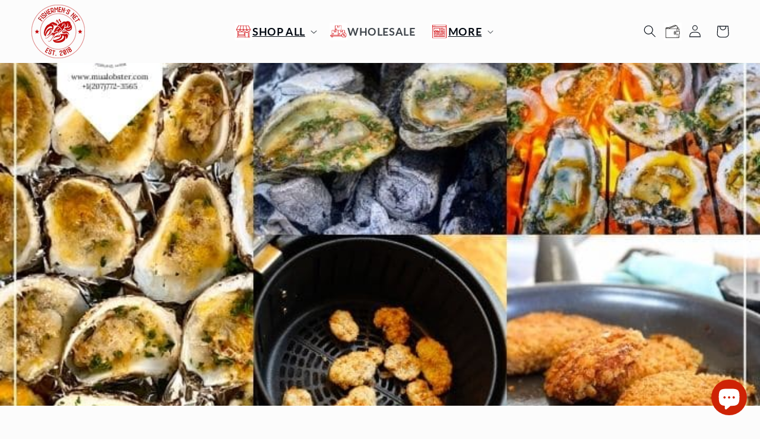

--- FILE ---
content_type: text/html; charset=utf-8
request_url: https://www.mualobster.com/blogs/news/how-to-cook-oysters
body_size: 41743
content:
<!doctype html>
<html class="no-js" lang="en">
  <head>
    <meta charset="utf-8">
    <meta http-equiv="X-UA-Compatible" content="IE=edge">
    <meta name="viewport" content="width=device-width,initial-scale=1">
    <meta name="theme-color" content="">
    <link rel="canonical" href="https://www.mualobster.com/blogs/news/how-to-cook-oysters">
  <script src="https://analytics.ahrefs.com/analytics.js" data-key="30xfwHwmvpiLTCFQFsMaWg" async></script><link rel="icon" type="image/png" href="//www.mualobster.com/cdn/shop/files/ae61c1d6-ead6-430c-a3b8-5c6e156e77f1.png?crop=center&height=32&v=1732176879&width=32"><link rel="preload" href="https://fonts.shopifycdn.com" crossorigin><title>
      5 Best Ways On How To Cook Oysters | Fishermen&#39;s Net
</title>

    
      <meta name="description" content="Oysters are nutrient-rich foods from the ocean. Do you know how to cook oysters? Check it below for the best recipe!">
    

    

<meta property="og:site_name" content="Fishermen&#39;s Net">
<meta property="og:url" content="https://www.mualobster.com/blogs/news/how-to-cook-oysters">
<meta property="og:title" content="5 Best Ways On How To Cook Oysters | Fishermen&#39;s Net">
<meta property="og:type" content="article">
<meta property="og:description" content="Oysters are nutrient-rich foods from the ocean. Do you know how to cook oysters? Check it below for the best recipe!"><meta property="og:image" content="http://www.mualobster.com/cdn/shop/articles/how-to-cook-oysters.jpg?v=1639150862">
  <meta property="og:image:secure_url" content="https://www.mualobster.com/cdn/shop/articles/how-to-cook-oysters.jpg?v=1639150862">
  <meta property="og:image:width" content="720">
  <meta property="og:image:height" content="450"><meta name="twitter:site" content="@NetFishermen"><meta name="twitter:card" content="summary_large_image">
<meta name="twitter:title" content="5 Best Ways On How To Cook Oysters | Fishermen&#39;s Net">
<meta name="twitter:description" content="Oysters are nutrient-rich foods from the ocean. Do you know how to cook oysters? Check it below for the best recipe!">


    <script src="//www.mualobster.com/cdn/shop/t/14/assets/constants.js?v=58251544750838685771736920908" defer="defer"></script>
    <script src="//www.mualobster.com/cdn/shop/t/14/assets/pubsub.js?v=158357773527763999511736920908" defer="defer"></script>
    <script src="//www.mualobster.com/cdn/shop/t/14/assets/global.js?v=139248116715221171191736920908" defer="defer"></script><script src="//www.mualobster.com/cdn/shop/t/14/assets/animations.js?v=114255849464433187621736920908" defer="defer"></script><script>window.performance && window.performance.mark && window.performance.mark('shopify.content_for_header.start');</script><meta name="google-site-verification" content="dl1ohDTZR93aHzxTnPepqcpfK8V_R8Ofp_5VYxJlUBI">
<meta name="facebook-domain-verification" content="pt8y77bsmgvvdi5avamemunteyjocc">
<meta id="shopify-digital-wallet" name="shopify-digital-wallet" content="/20009517120/digital_wallets/dialog">
<meta name="shopify-checkout-api-token" content="9e1eff2a551d8283179fb5caa7d2ad16">
<link rel="alternate" type="application/atom+xml" title="Feed" href="/blogs/news.atom" />
<link rel="alternate" hreflang="x-default" href="https://www.mualobster.com/blogs/news/how-to-cook-oysters">
<link rel="alternate" hreflang="en" href="https://www.mualobster.com/blogs/news/how-to-cook-oysters">
<link rel="alternate" hreflang="vi" href="https://www.mualobster.com/vi/blogs/news/how-to-cook-oysters">
<script async="async" src="/checkouts/internal/preloads.js?locale=en-US"></script>
<link rel="preconnect" href="https://shop.app" crossorigin="anonymous">
<script async="async" src="https://shop.app/checkouts/internal/preloads.js?locale=en-US&shop_id=20009517120" crossorigin="anonymous"></script>
<script id="apple-pay-shop-capabilities" type="application/json">{"shopId":20009517120,"countryCode":"US","currencyCode":"USD","merchantCapabilities":["supports3DS"],"merchantId":"gid:\/\/shopify\/Shop\/20009517120","merchantName":"Fishermen's Net","requiredBillingContactFields":["postalAddress","email","phone"],"requiredShippingContactFields":["postalAddress","email","phone"],"shippingType":"shipping","supportedNetworks":["visa","masterCard","amex","discover","elo","jcb"],"total":{"type":"pending","label":"Fishermen's Net","amount":"1.00"},"shopifyPaymentsEnabled":true,"supportsSubscriptions":true}</script>
<script id="shopify-features" type="application/json">{"accessToken":"9e1eff2a551d8283179fb5caa7d2ad16","betas":["rich-media-storefront-analytics"],"domain":"www.mualobster.com","predictiveSearch":true,"shopId":20009517120,"locale":"en"}</script>
<script>var Shopify = Shopify || {};
Shopify.shop = "fishermens-net.myshopify.com";
Shopify.locale = "en";
Shopify.currency = {"active":"USD","rate":"1.0"};
Shopify.country = "US";
Shopify.theme = {"name":" F|S work on latest Taste update...","id":146303615198,"schema_name":"Taste","schema_version":"10.0.0","theme_store_id":1434,"role":"main"};
Shopify.theme.handle = "null";
Shopify.theme.style = {"id":null,"handle":null};
Shopify.cdnHost = "www.mualobster.com/cdn";
Shopify.routes = Shopify.routes || {};
Shopify.routes.root = "/";</script>
<script type="module">!function(o){(o.Shopify=o.Shopify||{}).modules=!0}(window);</script>
<script>!function(o){function n(){var o=[];function n(){o.push(Array.prototype.slice.apply(arguments))}return n.q=o,n}var t=o.Shopify=o.Shopify||{};t.loadFeatures=n(),t.autoloadFeatures=n()}(window);</script>
<script>
  window.ShopifyPay = window.ShopifyPay || {};
  window.ShopifyPay.apiHost = "shop.app\/pay";
  window.ShopifyPay.redirectState = null;
</script>
<script id="shop-js-analytics" type="application/json">{"pageType":"article"}</script>
<script defer="defer" async type="module" src="//www.mualobster.com/cdn/shopifycloud/shop-js/modules/v2/client.init-shop-cart-sync_BT-GjEfc.en.esm.js"></script>
<script defer="defer" async type="module" src="//www.mualobster.com/cdn/shopifycloud/shop-js/modules/v2/chunk.common_D58fp_Oc.esm.js"></script>
<script defer="defer" async type="module" src="//www.mualobster.com/cdn/shopifycloud/shop-js/modules/v2/chunk.modal_xMitdFEc.esm.js"></script>
<script type="module">
  await import("//www.mualobster.com/cdn/shopifycloud/shop-js/modules/v2/client.init-shop-cart-sync_BT-GjEfc.en.esm.js");
await import("//www.mualobster.com/cdn/shopifycloud/shop-js/modules/v2/chunk.common_D58fp_Oc.esm.js");
await import("//www.mualobster.com/cdn/shopifycloud/shop-js/modules/v2/chunk.modal_xMitdFEc.esm.js");

  window.Shopify.SignInWithShop?.initShopCartSync?.({"fedCMEnabled":true,"windoidEnabled":true});

</script>
<script>
  window.Shopify = window.Shopify || {};
  if (!window.Shopify.featureAssets) window.Shopify.featureAssets = {};
  window.Shopify.featureAssets['shop-js'] = {"shop-cart-sync":["modules/v2/client.shop-cart-sync_DZOKe7Ll.en.esm.js","modules/v2/chunk.common_D58fp_Oc.esm.js","modules/v2/chunk.modal_xMitdFEc.esm.js"],"init-fed-cm":["modules/v2/client.init-fed-cm_B6oLuCjv.en.esm.js","modules/v2/chunk.common_D58fp_Oc.esm.js","modules/v2/chunk.modal_xMitdFEc.esm.js"],"shop-cash-offers":["modules/v2/client.shop-cash-offers_D2sdYoxE.en.esm.js","modules/v2/chunk.common_D58fp_Oc.esm.js","modules/v2/chunk.modal_xMitdFEc.esm.js"],"shop-login-button":["modules/v2/client.shop-login-button_QeVjl5Y3.en.esm.js","modules/v2/chunk.common_D58fp_Oc.esm.js","modules/v2/chunk.modal_xMitdFEc.esm.js"],"pay-button":["modules/v2/client.pay-button_DXTOsIq6.en.esm.js","modules/v2/chunk.common_D58fp_Oc.esm.js","modules/v2/chunk.modal_xMitdFEc.esm.js"],"shop-button":["modules/v2/client.shop-button_DQZHx9pm.en.esm.js","modules/v2/chunk.common_D58fp_Oc.esm.js","modules/v2/chunk.modal_xMitdFEc.esm.js"],"avatar":["modules/v2/client.avatar_BTnouDA3.en.esm.js"],"init-windoid":["modules/v2/client.init-windoid_CR1B-cfM.en.esm.js","modules/v2/chunk.common_D58fp_Oc.esm.js","modules/v2/chunk.modal_xMitdFEc.esm.js"],"init-shop-for-new-customer-accounts":["modules/v2/client.init-shop-for-new-customer-accounts_C_vY_xzh.en.esm.js","modules/v2/client.shop-login-button_QeVjl5Y3.en.esm.js","modules/v2/chunk.common_D58fp_Oc.esm.js","modules/v2/chunk.modal_xMitdFEc.esm.js"],"init-shop-email-lookup-coordinator":["modules/v2/client.init-shop-email-lookup-coordinator_BI7n9ZSv.en.esm.js","modules/v2/chunk.common_D58fp_Oc.esm.js","modules/v2/chunk.modal_xMitdFEc.esm.js"],"init-shop-cart-sync":["modules/v2/client.init-shop-cart-sync_BT-GjEfc.en.esm.js","modules/v2/chunk.common_D58fp_Oc.esm.js","modules/v2/chunk.modal_xMitdFEc.esm.js"],"shop-toast-manager":["modules/v2/client.shop-toast-manager_DiYdP3xc.en.esm.js","modules/v2/chunk.common_D58fp_Oc.esm.js","modules/v2/chunk.modal_xMitdFEc.esm.js"],"init-customer-accounts":["modules/v2/client.init-customer-accounts_D9ZNqS-Q.en.esm.js","modules/v2/client.shop-login-button_QeVjl5Y3.en.esm.js","modules/v2/chunk.common_D58fp_Oc.esm.js","modules/v2/chunk.modal_xMitdFEc.esm.js"],"init-customer-accounts-sign-up":["modules/v2/client.init-customer-accounts-sign-up_iGw4briv.en.esm.js","modules/v2/client.shop-login-button_QeVjl5Y3.en.esm.js","modules/v2/chunk.common_D58fp_Oc.esm.js","modules/v2/chunk.modal_xMitdFEc.esm.js"],"shop-follow-button":["modules/v2/client.shop-follow-button_CqMgW2wH.en.esm.js","modules/v2/chunk.common_D58fp_Oc.esm.js","modules/v2/chunk.modal_xMitdFEc.esm.js"],"checkout-modal":["modules/v2/client.checkout-modal_xHeaAweL.en.esm.js","modules/v2/chunk.common_D58fp_Oc.esm.js","modules/v2/chunk.modal_xMitdFEc.esm.js"],"shop-login":["modules/v2/client.shop-login_D91U-Q7h.en.esm.js","modules/v2/chunk.common_D58fp_Oc.esm.js","modules/v2/chunk.modal_xMitdFEc.esm.js"],"lead-capture":["modules/v2/client.lead-capture_BJmE1dJe.en.esm.js","modules/v2/chunk.common_D58fp_Oc.esm.js","modules/v2/chunk.modal_xMitdFEc.esm.js"],"payment-terms":["modules/v2/client.payment-terms_Ci9AEqFq.en.esm.js","modules/v2/chunk.common_D58fp_Oc.esm.js","modules/v2/chunk.modal_xMitdFEc.esm.js"]};
</script>
<script>(function() {
  var isLoaded = false;
  function asyncLoad() {
    if (isLoaded) return;
    isLoaded = true;
    var urls = ["https:\/\/cdn.shopify.com\/s\/files\/1\/0744\/4856\/8632\/files\/storefront.js?v=1719401049\u0026shop=fishermens-net.myshopify.com","https:\/\/zooomyapps.com\/upsell\/ZooomyOrderCapture.js?shop=fishermens-net.myshopify.com","\/\/cdn.shopify.com\/proxy\/110fa748ebfa61448905e51a81ba70e3a78b85b99373434a1d81722c22dd7c30\/cdn.vstar.app\/static\/js\/thankyou.js?shop=fishermens-net.myshopify.com\u0026sp-cache-control=cHVibGljLCBtYXgtYWdlPTkwMA","https:\/\/cdn.hextom.com\/js\/freeshippingbar.js?shop=fishermens-net.myshopify.com"];
    for (var i = 0; i < urls.length; i++) {
      var s = document.createElement('script');
      s.type = 'text/javascript';
      s.async = true;
      s.src = urls[i];
      var x = document.getElementsByTagName('script')[0];
      x.parentNode.insertBefore(s, x);
    }
  };
  if(window.attachEvent) {
    window.attachEvent('onload', asyncLoad);
  } else {
    window.addEventListener('load', asyncLoad, false);
  }
})();</script>
<script id="__st">var __st={"a":20009517120,"offset":-18000,"reqid":"f38bca51-84bb-474e-93fe-db8567a3aec1-1769037470","pageurl":"www.mualobster.com\/blogs\/news\/how-to-cook-oysters","s":"articles-586913415390","u":"eafba0ec0546","p":"article","rtyp":"article","rid":586913415390};</script>
<script>window.ShopifyPaypalV4VisibilityTracking = true;</script>
<script id="captcha-bootstrap">!function(){'use strict';const t='contact',e='account',n='new_comment',o=[[t,t],['blogs',n],['comments',n],[t,'customer']],c=[[e,'customer_login'],[e,'guest_login'],[e,'recover_customer_password'],[e,'create_customer']],r=t=>t.map((([t,e])=>`form[action*='/${t}']:not([data-nocaptcha='true']) input[name='form_type'][value='${e}']`)).join(','),a=t=>()=>t?[...document.querySelectorAll(t)].map((t=>t.form)):[];function s(){const t=[...o],e=r(t);return a(e)}const i='password',u='form_key',d=['recaptcha-v3-token','g-recaptcha-response','h-captcha-response',i],f=()=>{try{return window.sessionStorage}catch{return}},m='__shopify_v',_=t=>t.elements[u];function p(t,e,n=!1){try{const o=window.sessionStorage,c=JSON.parse(o.getItem(e)),{data:r}=function(t){const{data:e,action:n}=t;return t[m]||n?{data:e,action:n}:{data:t,action:n}}(c);for(const[e,n]of Object.entries(r))t.elements[e]&&(t.elements[e].value=n);n&&o.removeItem(e)}catch(o){console.error('form repopulation failed',{error:o})}}const l='form_type',E='cptcha';function T(t){t.dataset[E]=!0}const w=window,h=w.document,L='Shopify',v='ce_forms',y='captcha';let A=!1;((t,e)=>{const n=(g='f06e6c50-85a8-45c8-87d0-21a2b65856fe',I='https://cdn.shopify.com/shopifycloud/storefront-forms-hcaptcha/ce_storefront_forms_captcha_hcaptcha.v1.5.2.iife.js',D={infoText:'Protected by hCaptcha',privacyText:'Privacy',termsText:'Terms'},(t,e,n)=>{const o=w[L][v],c=o.bindForm;if(c)return c(t,g,e,D).then(n);var r;o.q.push([[t,g,e,D],n]),r=I,A||(h.body.append(Object.assign(h.createElement('script'),{id:'captcha-provider',async:!0,src:r})),A=!0)});var g,I,D;w[L]=w[L]||{},w[L][v]=w[L][v]||{},w[L][v].q=[],w[L][y]=w[L][y]||{},w[L][y].protect=function(t,e){n(t,void 0,e),T(t)},Object.freeze(w[L][y]),function(t,e,n,w,h,L){const[v,y,A,g]=function(t,e,n){const i=e?o:[],u=t?c:[],d=[...i,...u],f=r(d),m=r(i),_=r(d.filter((([t,e])=>n.includes(e))));return[a(f),a(m),a(_),s()]}(w,h,L),I=t=>{const e=t.target;return e instanceof HTMLFormElement?e:e&&e.form},D=t=>v().includes(t);t.addEventListener('submit',(t=>{const e=I(t);if(!e)return;const n=D(e)&&!e.dataset.hcaptchaBound&&!e.dataset.recaptchaBound,o=_(e),c=g().includes(e)&&(!o||!o.value);(n||c)&&t.preventDefault(),c&&!n&&(function(t){try{if(!f())return;!function(t){const e=f();if(!e)return;const n=_(t);if(!n)return;const o=n.value;o&&e.removeItem(o)}(t);const e=Array.from(Array(32),(()=>Math.random().toString(36)[2])).join('');!function(t,e){_(t)||t.append(Object.assign(document.createElement('input'),{type:'hidden',name:u})),t.elements[u].value=e}(t,e),function(t,e){const n=f();if(!n)return;const o=[...t.querySelectorAll(`input[type='${i}']`)].map((({name:t})=>t)),c=[...d,...o],r={};for(const[a,s]of new FormData(t).entries())c.includes(a)||(r[a]=s);n.setItem(e,JSON.stringify({[m]:1,action:t.action,data:r}))}(t,e)}catch(e){console.error('failed to persist form',e)}}(e),e.submit())}));const S=(t,e)=>{t&&!t.dataset[E]&&(n(t,e.some((e=>e===t))),T(t))};for(const o of['focusin','change'])t.addEventListener(o,(t=>{const e=I(t);D(e)&&S(e,y())}));const B=e.get('form_key'),M=e.get(l),P=B&&M;t.addEventListener('DOMContentLoaded',(()=>{const t=y();if(P)for(const e of t)e.elements[l].value===M&&p(e,B);[...new Set([...A(),...v().filter((t=>'true'===t.dataset.shopifyCaptcha))])].forEach((e=>S(e,t)))}))}(h,new URLSearchParams(w.location.search),n,t,e,['guest_login'])})(!0,!0)}();</script>
<script integrity="sha256-4kQ18oKyAcykRKYeNunJcIwy7WH5gtpwJnB7kiuLZ1E=" data-source-attribution="shopify.loadfeatures" defer="defer" src="//www.mualobster.com/cdn/shopifycloud/storefront/assets/storefront/load_feature-a0a9edcb.js" crossorigin="anonymous"></script>
<script crossorigin="anonymous" defer="defer" src="//www.mualobster.com/cdn/shopifycloud/storefront/assets/shopify_pay/storefront-65b4c6d7.js?v=20250812"></script>
<script data-source-attribution="shopify.dynamic_checkout.dynamic.init">var Shopify=Shopify||{};Shopify.PaymentButton=Shopify.PaymentButton||{isStorefrontPortableWallets:!0,init:function(){window.Shopify.PaymentButton.init=function(){};var t=document.createElement("script");t.src="https://www.mualobster.com/cdn/shopifycloud/portable-wallets/latest/portable-wallets.en.js",t.type="module",document.head.appendChild(t)}};
</script>
<script data-source-attribution="shopify.dynamic_checkout.buyer_consent">
  function portableWalletsHideBuyerConsent(e){var t=document.getElementById("shopify-buyer-consent"),n=document.getElementById("shopify-subscription-policy-button");t&&n&&(t.classList.add("hidden"),t.setAttribute("aria-hidden","true"),n.removeEventListener("click",e))}function portableWalletsShowBuyerConsent(e){var t=document.getElementById("shopify-buyer-consent"),n=document.getElementById("shopify-subscription-policy-button");t&&n&&(t.classList.remove("hidden"),t.removeAttribute("aria-hidden"),n.addEventListener("click",e))}window.Shopify?.PaymentButton&&(window.Shopify.PaymentButton.hideBuyerConsent=portableWalletsHideBuyerConsent,window.Shopify.PaymentButton.showBuyerConsent=portableWalletsShowBuyerConsent);
</script>
<script data-source-attribution="shopify.dynamic_checkout.cart.bootstrap">document.addEventListener("DOMContentLoaded",(function(){function t(){return document.querySelector("shopify-accelerated-checkout-cart, shopify-accelerated-checkout")}if(t())Shopify.PaymentButton.init();else{new MutationObserver((function(e,n){t()&&(Shopify.PaymentButton.init(),n.disconnect())})).observe(document.body,{childList:!0,subtree:!0})}}));
</script>
<link id="shopify-accelerated-checkout-styles" rel="stylesheet" media="screen" href="https://www.mualobster.com/cdn/shopifycloud/portable-wallets/latest/accelerated-checkout-backwards-compat.css" crossorigin="anonymous">
<style id="shopify-accelerated-checkout-cart">
        #shopify-buyer-consent {
  margin-top: 1em;
  display: inline-block;
  width: 100%;
}

#shopify-buyer-consent.hidden {
  display: none;
}

#shopify-subscription-policy-button {
  background: none;
  border: none;
  padding: 0;
  text-decoration: underline;
  font-size: inherit;
  cursor: pointer;
}

#shopify-subscription-policy-button::before {
  box-shadow: none;
}

      </style>
<script id="sections-script" data-sections="header" defer="defer" src="//www.mualobster.com/cdn/shop/t/14/compiled_assets/scripts.js?v=4442"></script>
<script>window.performance && window.performance.mark && window.performance.mark('shopify.content_for_header.end');</script>


    <style data-shopify>
    .product-card .product-featured-image-link {
  border-radius: 28px;
}
      @font-face {
  font-family: Lato;
  font-weight: 400;
  font-style: normal;
  font-display: swap;
  src: url("//www.mualobster.com/cdn/fonts/lato/lato_n4.c3b93d431f0091c8be23185e15c9d1fee1e971c5.woff2") format("woff2"),
       url("//www.mualobster.com/cdn/fonts/lato/lato_n4.d5c00c781efb195594fd2fd4ad04f7882949e327.woff") format("woff");
}

      @font-face {
  font-family: Lato;
  font-weight: 700;
  font-style: normal;
  font-display: swap;
  src: url("//www.mualobster.com/cdn/fonts/lato/lato_n7.900f219bc7337bc57a7a2151983f0a4a4d9d5dcf.woff2") format("woff2"),
       url("//www.mualobster.com/cdn/fonts/lato/lato_n7.a55c60751adcc35be7c4f8a0313f9698598612ee.woff") format("woff");
}

      @font-face {
  font-family: Lato;
  font-weight: 400;
  font-style: italic;
  font-display: swap;
  src: url("//www.mualobster.com/cdn/fonts/lato/lato_i4.09c847adc47c2fefc3368f2e241a3712168bc4b6.woff2") format("woff2"),
       url("//www.mualobster.com/cdn/fonts/lato/lato_i4.3c7d9eb6c1b0a2bf62d892c3ee4582b016d0f30c.woff") format("woff");
}

      @font-face {
  font-family: Lato;
  font-weight: 700;
  font-style: italic;
  font-display: swap;
  src: url("//www.mualobster.com/cdn/fonts/lato/lato_i7.16ba75868b37083a879b8dd9f2be44e067dfbf92.woff2") format("woff2"),
       url("//www.mualobster.com/cdn/fonts/lato/lato_i7.4c07c2b3b7e64ab516aa2f2081d2bb0366b9dce8.woff") format("woff");
}

      @font-face {
  font-family: Rasa;
  font-weight: 400;
  font-style: normal;
  font-display: swap;
  src: url("//www.mualobster.com/cdn/fonts/rasa/rasa_n4.e685d1007863dad080fcd04a439e02130207bdbf.woff2") format("woff2"),
       url("//www.mualobster.com/cdn/fonts/rasa/rasa_n4.616bbf71ec8d908501ab4cd461e2db399b1e7c55.woff") format("woff");
}


      
        :root,
        .color-background-1 {
          --color-background: 252,252,252;
        
          --gradient-background: #fcfcfc;
        
        --color-foreground: 2,9,18;
        --color-shadow: 2,9,18;
        --color-button: 206,35,5;
        --color-button-text: 252,252,252;
        --color-secondary-button: 252,252,252;
        --color-secondary-button-text: 206,35,5;
        --color-link: 206,35,5;
        --color-badge-foreground: 2,9,18;
        --color-badge-background: 252,252,252;
        --color-badge-border: 2,9,18;
        --payment-terms-background-color: rgb(252 252 252);
      }
      
        
        .color-background-2 {
          --color-background: 139,199,230;
        
          --gradient-background: #8bc7e6;
        
        --color-foreground: 2,9,18;
        --color-shadow: 2,9,18;
        --color-button: 2,9,18;
        --color-button-text: 228,246,255;
        --color-secondary-button: 139,199,230;
        --color-secondary-button-text: 2,9,18;
        --color-link: 2,9,18;
        --color-badge-foreground: 2,9,18;
        --color-badge-background: 139,199,230;
        --color-badge-border: 2,9,18;
        --payment-terms-background-color: rgb(139 199 230);
      }
      
        
        .color-inverse {
          --color-background: 250,127,9;
        
          --gradient-background: #fa7f09;
        
        --color-foreground: 255,255,255;
        --color-shadow: 206,35,5;
        --color-button: 206,35,5;
        --color-button-text: 255,255,255;
        --color-secondary-button: 250,127,9;
        --color-secondary-button-text: 206,35,5;
        --color-link: 206,35,5;
        --color-badge-foreground: 255,255,255;
        --color-badge-background: 250,127,9;
        --color-badge-border: 255,255,255;
        --payment-terms-background-color: rgb(250 127 9);
      }
      
        
        .color-accent-1 {
          --color-background: 2,9,18;
        
          --gradient-background: #020912;
        
        --color-foreground: 252,252,252;
        --color-shadow: 2,9,18;
        --color-button: 252,252,252;
        --color-button-text: 2,9,18;
        --color-secondary-button: 2,9,18;
        --color-secondary-button-text: 252,252,252;
        --color-link: 252,252,252;
        --color-badge-foreground: 252,252,252;
        --color-badge-background: 2,9,18;
        --color-badge-border: 252,252,252;
        --payment-terms-background-color: rgb(2 9 18);
      }
      
        
        .color-accent-2 {
          --color-background: 2,9,18;
        
          --gradient-background: #020912;
        
        --color-foreground: 252,252,252;
        --color-shadow: 2,9,18;
        --color-button: 252,252,252;
        --color-button-text: 2,9,18;
        --color-secondary-button: 2,9,18;
        --color-secondary-button-text: 252,252,252;
        --color-link: 252,252,252;
        --color-badge-foreground: 252,252,252;
        --color-badge-background: 2,9,18;
        --color-badge-border: 252,252,252;
        --payment-terms-background-color: rgb(2 9 18);
      }
      
        
        .color-scheme-b89b9289-3226-4653-8c5b-5bdd64f4aa13 {
          --color-background: 20,30,233;
        
          --gradient-background: #141ee9;
        
        --color-foreground: 255,255,255;
        --color-shadow: 2,9,18;
        --color-button: 206,35,5;
        --color-button-text: 252,252,252;
        --color-secondary-button: 20,30,233;
        --color-secondary-button-text: 206,35,5;
        --color-link: 206,35,5;
        --color-badge-foreground: 255,255,255;
        --color-badge-background: 20,30,233;
        --color-badge-border: 255,255,255;
        --payment-terms-background-color: rgb(20 30 233);
      }
      
        
        .color-scheme-43c1f493-14e8-496b-bb46-e94317d7f852 {
          --color-background: 252,252,252;
        
          --gradient-background: #fcfcfc;
        
        --color-foreground: 2,9,18;
        --color-shadow: 2,9,18;
        --color-button: 0,0,0;
        --color-button-text: 252,252,252;
        --color-secondary-button: 252,252,252;
        --color-secondary-button-text: 255,255,255;
        --color-link: 255,255,255;
        --color-badge-foreground: 2,9,18;
        --color-badge-background: 252,252,252;
        --color-badge-border: 2,9,18;
        --payment-terms-background-color: rgb(252 252 252);
      }
      

      body, .color-background-1, .color-background-2, .color-inverse, .color-accent-1, .color-accent-2, .color-scheme-b89b9289-3226-4653-8c5b-5bdd64f4aa13, .color-scheme-43c1f493-14e8-496b-bb46-e94317d7f852 {
        color: rgba(var(--color-foreground), 0.75);
        background-color: rgb(var(--color-background));
      }

      :root {
        --font-body-family: Lato, sans-serif;
        --font-body-style: normal;
        --font-body-weight: 400;
        --font-body-weight-bold: 700;

        --font-heading-family: Rasa, serif;
        --font-heading-style: normal;
        --font-heading-weight: 400;

        --font-body-scale: 1.05;
        --font-heading-scale: 1.1428571428571428;

        --media-padding: px;
        --media-border-opacity: 1.0;
        --media-border-width: 2px;
        --media-radius: 0px;
        --media-shadow-opacity: 0.0;
        --media-shadow-horizontal-offset: 0px;
        --media-shadow-vertical-offset: 0px;
        --media-shadow-blur-radius: 0px;
        --media-shadow-visible: 0;

        --page-width: 140rem;
        --page-width-margin: 0rem;

        --product-card-image-padding: 0.0rem;
        --product-card-corner-radius: 0.0rem;
        --product-card-text-alignment: center;
        --product-card-border-width: 0.0rem;
        --product-card-border-opacity: 0.1;
        --product-card-shadow-opacity: 0.1;
        --product-card-shadow-visible: 1;
        --product-card-shadow-horizontal-offset: 0.0rem;
        --product-card-shadow-vertical-offset: 0.0rem;
        --product-card-shadow-blur-radius: 0.0rem;

        --collection-card-image-padding: 0.0rem;
        --collection-card-corner-radius: 0.0rem;
        --collection-card-text-alignment: center;
        --collection-card-border-width: 0.0rem;
        --collection-card-border-opacity: 0.1;
        --collection-card-shadow-opacity: 0.1;
        --collection-card-shadow-visible: 1;
        --collection-card-shadow-horizontal-offset: 0.0rem;
        --collection-card-shadow-vertical-offset: 0.0rem;
        --collection-card-shadow-blur-radius: 0.0rem;

        --blog-card-image-padding: 0.0rem;
        --blog-card-corner-radius: 0.0rem;
        --blog-card-text-alignment: center;
        --blog-card-border-width: 0.0rem;
        --blog-card-border-opacity: 0.1;
        --blog-card-shadow-opacity: 0.1;
        --blog-card-shadow-visible: 1;
        --blog-card-shadow-horizontal-offset: 0.0rem;
        --blog-card-shadow-vertical-offset: 0.0rem;
        --blog-card-shadow-blur-radius: 0.0rem;

        --badge-corner-radius: 4.0rem;

        --popup-border-width: 1px;
        --popup-border-opacity: 1.0;
        --popup-corner-radius: 0px;
        --popup-shadow-opacity: 0.0;
        --popup-shadow-horizontal-offset: 0px;
        --popup-shadow-vertical-offset: 0px;
        --popup-shadow-blur-radius: 0px;

        --drawer-border-width: 2px;
        --drawer-border-opacity: 1.0;
        --drawer-shadow-opacity: 0.0;
        --drawer-shadow-horizontal-offset: 0px;
        --drawer-shadow-vertical-offset: 0px;
        --drawer-shadow-blur-radius: 0px;

        --spacing-sections-desktop: 8px;
        --spacing-sections-mobile: 8px;

        --grid-desktop-vertical-spacing: 24px;
        --grid-desktop-horizontal-spacing: 24px;
        --grid-mobile-vertical-spacing: 12px;
        --grid-mobile-horizontal-spacing: 12px;

        --text-boxes-border-opacity: 1.0;
        --text-boxes-border-width: 0px;
        --text-boxes-radius: 0px;
        --text-boxes-shadow-opacity: 0.0;
        --text-boxes-shadow-visible: 0;
        --text-boxes-shadow-horizontal-offset: 0px;
        --text-boxes-shadow-vertical-offset: 0px;
        --text-boxes-shadow-blur-radius: 0px;

        --buttons-radius: 0px;
        --buttons-radius-outset: 0px;
        --buttons-border-width: 0px;
        --buttons-border-opacity: 1.0;
        --buttons-shadow-opacity: 0.0;
        --buttons-shadow-visible: 0;
        --buttons-shadow-horizontal-offset: 0px;
        --buttons-shadow-vertical-offset: 0px;
        --buttons-shadow-blur-radius: 0px;
        --buttons-border-offset: 0px;

        --inputs-radius: 2px;
        --inputs-border-width: 1px;
        --inputs-border-opacity: 0.55;
        --inputs-shadow-opacity: 0.0;
        --inputs-shadow-horizontal-offset: 0px;
        --inputs-margin-offset: 0px;
        --inputs-shadow-vertical-offset: 0px;
        --inputs-shadow-blur-radius: 0px;
        --inputs-radius-outset: 3px;

        --variant-pills-radius: 40px;
        --variant-pills-border-width: 0px;
        --variant-pills-border-opacity: 0.55;
        --variant-pills-shadow-opacity: 0.0;
        --variant-pills-shadow-horizontal-offset: 0px;
        --variant-pills-shadow-vertical-offset: 0px;
        --variant-pills-shadow-blur-radius: 0px;
      }

      *,
      *::before,
      *::after {
        box-sizing: inherit;
      }

      html {
        box-sizing: border-box;
        font-size: calc(var(--font-body-scale) * 62.5%);
        height: 100%;
      }

      body {
        display: grid;
        grid-template-rows: auto auto 1fr auto;
        grid-template-columns: 100%;
        min-height: 100%;
        margin: 0;
        font-size: 1.5rem;
        letter-spacing: 0.06rem;
        line-height: calc(1 + 0.8 / var(--font-body-scale));
        font-family: var(--font-body-family);
        font-style: var(--font-body-style);
        font-weight: var(--font-body-weight);
      }

      @media screen and (min-width: 750px) {
        body {
          font-size: 1.6rem;
        }
      }
      .progress-container {
  width: 100%; /* Full width */
  background-color: #e9e9e9; /* Grey background */
  margin-bottom: 20px;
    height:10px
}

.progress-bar {
  display:block;
  width: 0%; /* Start with 0% width */
  height: 10px; /* Set the height */
  background-color: #343a40; /* Green */
  text-align: center; /* Center text */
  line-height: 30px; /* Center vertically */
  color: white; /* White text color */
}

#increaseButton {
  padding: 10px 20px; /* Add padding */
  background-color: #008CBA; /* Blue background color */
  color: white; /* White text color */
  border: none; /* Remove border */
  cursor: pointer; /* Add pointer cursor */
}
    </style>

    <link href="//www.mualobster.com/cdn/shop/t/14/assets/base.css?v=60041276246163873861736920908" rel="stylesheet" type="text/css" media="all" />
<link rel="preload" as="font" href="//www.mualobster.com/cdn/fonts/lato/lato_n4.c3b93d431f0091c8be23185e15c9d1fee1e971c5.woff2" type="font/woff2" crossorigin><link rel="preload" as="font" href="//www.mualobster.com/cdn/fonts/rasa/rasa_n4.e685d1007863dad080fcd04a439e02130207bdbf.woff2" type="font/woff2" crossorigin><link
        rel="stylesheet"
        href="//www.mualobster.com/cdn/shop/t/14/assets/component-predictive-search.css?v=118923337488134913561736920908"
        media="print"
        onload="this.media='all'"
      ><script>
      document.documentElement.className = document.documentElement.className.replace('no-js', 'js');
      if (Shopify.designMode) {
        document.documentElement.classList.add('shopify-design-mode');
      }
    </script>
    <script defer src="https://ajax.googleapis.com/ajax/libs/jquery/3.6.1/jquery.min.js"></script>
     <link rel="stylesheet" href="https://code.jquery.com/ui/1.12.1/themes/base/jquery-ui.css">
  <script defer src="https://code.jquery.com/jquery-3.6.0.min.js"></script>
  <script defer src="https://code.jquery.com/ui/1.12.1/jquery-ui.js"></script>
  <script src="https://cdn.shopify.com/extensions/e8878072-2f6b-4e89-8082-94b04320908d/inbox-1254/assets/inbox-chat-loader.js" type="text/javascript" defer="defer"></script>
<link href="https://monorail-edge.shopifysvc.com" rel="dns-prefetch">
<script>(function(){if ("sendBeacon" in navigator && "performance" in window) {try {var session_token_from_headers = performance.getEntriesByType('navigation')[0].serverTiming.find(x => x.name == '_s').description;} catch {var session_token_from_headers = undefined;}var session_cookie_matches = document.cookie.match(/_shopify_s=([^;]*)/);var session_token_from_cookie = session_cookie_matches && session_cookie_matches.length === 2 ? session_cookie_matches[1] : "";var session_token = session_token_from_headers || session_token_from_cookie || "";function handle_abandonment_event(e) {var entries = performance.getEntries().filter(function(entry) {return /monorail-edge.shopifysvc.com/.test(entry.name);});if (!window.abandonment_tracked && entries.length === 0) {window.abandonment_tracked = true;var currentMs = Date.now();var navigation_start = performance.timing.navigationStart;var payload = {shop_id: 20009517120,url: window.location.href,navigation_start,duration: currentMs - navigation_start,session_token,page_type: "article"};window.navigator.sendBeacon("https://monorail-edge.shopifysvc.com/v1/produce", JSON.stringify({schema_id: "online_store_buyer_site_abandonment/1.1",payload: payload,metadata: {event_created_at_ms: currentMs,event_sent_at_ms: currentMs}}));}}window.addEventListener('pagehide', handle_abandonment_event);}}());</script>
<script id="web-pixels-manager-setup">(function e(e,d,r,n,o){if(void 0===o&&(o={}),!Boolean(null===(a=null===(i=window.Shopify)||void 0===i?void 0:i.analytics)||void 0===a?void 0:a.replayQueue)){var i,a;window.Shopify=window.Shopify||{};var t=window.Shopify;t.analytics=t.analytics||{};var s=t.analytics;s.replayQueue=[],s.publish=function(e,d,r){return s.replayQueue.push([e,d,r]),!0};try{self.performance.mark("wpm:start")}catch(e){}var l=function(){var e={modern:/Edge?\/(1{2}[4-9]|1[2-9]\d|[2-9]\d{2}|\d{4,})\.\d+(\.\d+|)|Firefox\/(1{2}[4-9]|1[2-9]\d|[2-9]\d{2}|\d{4,})\.\d+(\.\d+|)|Chrom(ium|e)\/(9{2}|\d{3,})\.\d+(\.\d+|)|(Maci|X1{2}).+ Version\/(15\.\d+|(1[6-9]|[2-9]\d|\d{3,})\.\d+)([,.]\d+|)( \(\w+\)|)( Mobile\/\w+|) Safari\/|Chrome.+OPR\/(9{2}|\d{3,})\.\d+\.\d+|(CPU[ +]OS|iPhone[ +]OS|CPU[ +]iPhone|CPU IPhone OS|CPU iPad OS)[ +]+(15[._]\d+|(1[6-9]|[2-9]\d|\d{3,})[._]\d+)([._]\d+|)|Android:?[ /-](13[3-9]|1[4-9]\d|[2-9]\d{2}|\d{4,})(\.\d+|)(\.\d+|)|Android.+Firefox\/(13[5-9]|1[4-9]\d|[2-9]\d{2}|\d{4,})\.\d+(\.\d+|)|Android.+Chrom(ium|e)\/(13[3-9]|1[4-9]\d|[2-9]\d{2}|\d{4,})\.\d+(\.\d+|)|SamsungBrowser\/([2-9]\d|\d{3,})\.\d+/,legacy:/Edge?\/(1[6-9]|[2-9]\d|\d{3,})\.\d+(\.\d+|)|Firefox\/(5[4-9]|[6-9]\d|\d{3,})\.\d+(\.\d+|)|Chrom(ium|e)\/(5[1-9]|[6-9]\d|\d{3,})\.\d+(\.\d+|)([\d.]+$|.*Safari\/(?![\d.]+ Edge\/[\d.]+$))|(Maci|X1{2}).+ Version\/(10\.\d+|(1[1-9]|[2-9]\d|\d{3,})\.\d+)([,.]\d+|)( \(\w+\)|)( Mobile\/\w+|) Safari\/|Chrome.+OPR\/(3[89]|[4-9]\d|\d{3,})\.\d+\.\d+|(CPU[ +]OS|iPhone[ +]OS|CPU[ +]iPhone|CPU IPhone OS|CPU iPad OS)[ +]+(10[._]\d+|(1[1-9]|[2-9]\d|\d{3,})[._]\d+)([._]\d+|)|Android:?[ /-](13[3-9]|1[4-9]\d|[2-9]\d{2}|\d{4,})(\.\d+|)(\.\d+|)|Mobile Safari.+OPR\/([89]\d|\d{3,})\.\d+\.\d+|Android.+Firefox\/(13[5-9]|1[4-9]\d|[2-9]\d{2}|\d{4,})\.\d+(\.\d+|)|Android.+Chrom(ium|e)\/(13[3-9]|1[4-9]\d|[2-9]\d{2}|\d{4,})\.\d+(\.\d+|)|Android.+(UC? ?Browser|UCWEB|U3)[ /]?(15\.([5-9]|\d{2,})|(1[6-9]|[2-9]\d|\d{3,})\.\d+)\.\d+|SamsungBrowser\/(5\.\d+|([6-9]|\d{2,})\.\d+)|Android.+MQ{2}Browser\/(14(\.(9|\d{2,})|)|(1[5-9]|[2-9]\d|\d{3,})(\.\d+|))(\.\d+|)|K[Aa][Ii]OS\/(3\.\d+|([4-9]|\d{2,})\.\d+)(\.\d+|)/},d=e.modern,r=e.legacy,n=navigator.userAgent;return n.match(d)?"modern":n.match(r)?"legacy":"unknown"}(),u="modern"===l?"modern":"legacy",c=(null!=n?n:{modern:"",legacy:""})[u],f=function(e){return[e.baseUrl,"/wpm","/b",e.hashVersion,"modern"===e.buildTarget?"m":"l",".js"].join("")}({baseUrl:d,hashVersion:r,buildTarget:u}),m=function(e){var d=e.version,r=e.bundleTarget,n=e.surface,o=e.pageUrl,i=e.monorailEndpoint;return{emit:function(e){var a=e.status,t=e.errorMsg,s=(new Date).getTime(),l=JSON.stringify({metadata:{event_sent_at_ms:s},events:[{schema_id:"web_pixels_manager_load/3.1",payload:{version:d,bundle_target:r,page_url:o,status:a,surface:n,error_msg:t},metadata:{event_created_at_ms:s}}]});if(!i)return console&&console.warn&&console.warn("[Web Pixels Manager] No Monorail endpoint provided, skipping logging."),!1;try{return self.navigator.sendBeacon.bind(self.navigator)(i,l)}catch(e){}var u=new XMLHttpRequest;try{return u.open("POST",i,!0),u.setRequestHeader("Content-Type","text/plain"),u.send(l),!0}catch(e){return console&&console.warn&&console.warn("[Web Pixels Manager] Got an unhandled error while logging to Monorail."),!1}}}}({version:r,bundleTarget:l,surface:e.surface,pageUrl:self.location.href,monorailEndpoint:e.monorailEndpoint});try{o.browserTarget=l,function(e){var d=e.src,r=e.async,n=void 0===r||r,o=e.onload,i=e.onerror,a=e.sri,t=e.scriptDataAttributes,s=void 0===t?{}:t,l=document.createElement("script"),u=document.querySelector("head"),c=document.querySelector("body");if(l.async=n,l.src=d,a&&(l.integrity=a,l.crossOrigin="anonymous"),s)for(var f in s)if(Object.prototype.hasOwnProperty.call(s,f))try{l.dataset[f]=s[f]}catch(e){}if(o&&l.addEventListener("load",o),i&&l.addEventListener("error",i),u)u.appendChild(l);else{if(!c)throw new Error("Did not find a head or body element to append the script");c.appendChild(l)}}({src:f,async:!0,onload:function(){if(!function(){var e,d;return Boolean(null===(d=null===(e=window.Shopify)||void 0===e?void 0:e.analytics)||void 0===d?void 0:d.initialized)}()){var d=window.webPixelsManager.init(e)||void 0;if(d){var r=window.Shopify.analytics;r.replayQueue.forEach((function(e){var r=e[0],n=e[1],o=e[2];d.publishCustomEvent(r,n,o)})),r.replayQueue=[],r.publish=d.publishCustomEvent,r.visitor=d.visitor,r.initialized=!0}}},onerror:function(){return m.emit({status:"failed",errorMsg:"".concat(f," has failed to load")})},sri:function(e){var d=/^sha384-[A-Za-z0-9+/=]+$/;return"string"==typeof e&&d.test(e)}(c)?c:"",scriptDataAttributes:o}),m.emit({status:"loading"})}catch(e){m.emit({status:"failed",errorMsg:(null==e?void 0:e.message)||"Unknown error"})}}})({shopId: 20009517120,storefrontBaseUrl: "https://www.mualobster.com",extensionsBaseUrl: "https://extensions.shopifycdn.com/cdn/shopifycloud/web-pixels-manager",monorailEndpoint: "https://monorail-edge.shopifysvc.com/unstable/produce_batch",surface: "storefront-renderer",enabledBetaFlags: ["2dca8a86"],webPixelsConfigList: [{"id":"734691550","configuration":"{\"endpoint\":\"https:\/\/api.recomsale.com\",\"debugMode\":\"false\"}","eventPayloadVersion":"v1","runtimeContext":"STRICT","scriptVersion":"0a5678ff6f9a26e3f27e84ff9fee01c1","type":"APP","apiClientId":16880074753,"privacyPurposes":["ANALYTICS"],"dataSharingAdjustments":{"protectedCustomerApprovalScopes":["read_customer_email","read_customer_name","read_customer_personal_data"]}},{"id":"424378590","configuration":"{\"config\":\"{\\\"pixel_id\\\":\\\"AW-616024427\\\",\\\"target_country\\\":\\\"US\\\",\\\"gtag_events\\\":[{\\\"type\\\":\\\"search\\\",\\\"action_label\\\":\\\"AW-616024427\\\/wiTjCOyiie0BEOuS36UC\\\"},{\\\"type\\\":\\\"begin_checkout\\\",\\\"action_label\\\":\\\"AW-616024427\\\/AHzZCOmiie0BEOuS36UC\\\"},{\\\"type\\\":\\\"view_item\\\",\\\"action_label\\\":[\\\"AW-616024427\\\/hyLLCOOiie0BEOuS36UC\\\",\\\"MC-PMZK10NLK6\\\"]},{\\\"type\\\":\\\"purchase\\\",\\\"action_label\\\":[\\\"AW-616024427\\\/DImBCOCiie0BEOuS36UC\\\",\\\"MC-PMZK10NLK6\\\"]},{\\\"type\\\":\\\"page_view\\\",\\\"action_label\\\":[\\\"AW-616024427\\\/cc-DCN2iie0BEOuS36UC\\\",\\\"MC-PMZK10NLK6\\\"]},{\\\"type\\\":\\\"add_payment_info\\\",\\\"action_label\\\":\\\"AW-616024427\\\/qWg4CO-iie0BEOuS36UC\\\"},{\\\"type\\\":\\\"add_to_cart\\\",\\\"action_label\\\":\\\"AW-616024427\\\/mJy0COaiie0BEOuS36UC\\\"}],\\\"enable_monitoring_mode\\\":false}\"}","eventPayloadVersion":"v1","runtimeContext":"OPEN","scriptVersion":"b2a88bafab3e21179ed38636efcd8a93","type":"APP","apiClientId":1780363,"privacyPurposes":[],"dataSharingAdjustments":{"protectedCustomerApprovalScopes":["read_customer_address","read_customer_email","read_customer_name","read_customer_personal_data","read_customer_phone"]}},{"id":"372572382","configuration":"{\"pixelCode\":\"CCOBM7RC77U6HJLVK4E0\"}","eventPayloadVersion":"v1","runtimeContext":"STRICT","scriptVersion":"22e92c2ad45662f435e4801458fb78cc","type":"APP","apiClientId":4383523,"privacyPurposes":["ANALYTICS","MARKETING","SALE_OF_DATA"],"dataSharingAdjustments":{"protectedCustomerApprovalScopes":["read_customer_address","read_customer_email","read_customer_name","read_customer_personal_data","read_customer_phone"]}},{"id":"178553054","configuration":"{\"pixel_id\":\"429159720982790\",\"pixel_type\":\"facebook_pixel\",\"metaapp_system_user_token\":\"-\"}","eventPayloadVersion":"v1","runtimeContext":"OPEN","scriptVersion":"ca16bc87fe92b6042fbaa3acc2fbdaa6","type":"APP","apiClientId":2329312,"privacyPurposes":["ANALYTICS","MARKETING","SALE_OF_DATA"],"dataSharingAdjustments":{"protectedCustomerApprovalScopes":["read_customer_address","read_customer_email","read_customer_name","read_customer_personal_data","read_customer_phone"]}},{"id":"81002718","configuration":"{\"tagID\":\"2613908355966\"}","eventPayloadVersion":"v1","runtimeContext":"STRICT","scriptVersion":"18031546ee651571ed29edbe71a3550b","type":"APP","apiClientId":3009811,"privacyPurposes":["ANALYTICS","MARKETING","SALE_OF_DATA"],"dataSharingAdjustments":{"protectedCustomerApprovalScopes":["read_customer_address","read_customer_email","read_customer_name","read_customer_personal_data","read_customer_phone"]}},{"id":"shopify-app-pixel","configuration":"{}","eventPayloadVersion":"v1","runtimeContext":"STRICT","scriptVersion":"0450","apiClientId":"shopify-pixel","type":"APP","privacyPurposes":["ANALYTICS","MARKETING"]},{"id":"shopify-custom-pixel","eventPayloadVersion":"v1","runtimeContext":"LAX","scriptVersion":"0450","apiClientId":"shopify-pixel","type":"CUSTOM","privacyPurposes":["ANALYTICS","MARKETING"]}],isMerchantRequest: false,initData: {"shop":{"name":"Fishermen's Net","paymentSettings":{"currencyCode":"USD"},"myshopifyDomain":"fishermens-net.myshopify.com","countryCode":"US","storefrontUrl":"https:\/\/www.mualobster.com"},"customer":null,"cart":null,"checkout":null,"productVariants":[],"purchasingCompany":null},},"https://www.mualobster.com/cdn","fcfee988w5aeb613cpc8e4bc33m6693e112",{"modern":"","legacy":""},{"shopId":"20009517120","storefrontBaseUrl":"https:\/\/www.mualobster.com","extensionBaseUrl":"https:\/\/extensions.shopifycdn.com\/cdn\/shopifycloud\/web-pixels-manager","surface":"storefront-renderer","enabledBetaFlags":"[\"2dca8a86\"]","isMerchantRequest":"false","hashVersion":"fcfee988w5aeb613cpc8e4bc33m6693e112","publish":"custom","events":"[[\"page_viewed\",{}]]"});</script><script>
  window.ShopifyAnalytics = window.ShopifyAnalytics || {};
  window.ShopifyAnalytics.meta = window.ShopifyAnalytics.meta || {};
  window.ShopifyAnalytics.meta.currency = 'USD';
  var meta = {"page":{"pageType":"article","resourceType":"article","resourceId":586913415390,"requestId":"f38bca51-84bb-474e-93fe-db8567a3aec1-1769037470"}};
  for (var attr in meta) {
    window.ShopifyAnalytics.meta[attr] = meta[attr];
  }
</script>
<script class="analytics">
  (function () {
    var customDocumentWrite = function(content) {
      var jquery = null;

      if (window.jQuery) {
        jquery = window.jQuery;
      } else if (window.Checkout && window.Checkout.$) {
        jquery = window.Checkout.$;
      }

      if (jquery) {
        jquery('body').append(content);
      }
    };

    var hasLoggedConversion = function(token) {
      if (token) {
        return document.cookie.indexOf('loggedConversion=' + token) !== -1;
      }
      return false;
    }

    var setCookieIfConversion = function(token) {
      if (token) {
        var twoMonthsFromNow = new Date(Date.now());
        twoMonthsFromNow.setMonth(twoMonthsFromNow.getMonth() + 2);

        document.cookie = 'loggedConversion=' + token + '; expires=' + twoMonthsFromNow;
      }
    }

    var trekkie = window.ShopifyAnalytics.lib = window.trekkie = window.trekkie || [];
    if (trekkie.integrations) {
      return;
    }
    trekkie.methods = [
      'identify',
      'page',
      'ready',
      'track',
      'trackForm',
      'trackLink'
    ];
    trekkie.factory = function(method) {
      return function() {
        var args = Array.prototype.slice.call(arguments);
        args.unshift(method);
        trekkie.push(args);
        return trekkie;
      };
    };
    for (var i = 0; i < trekkie.methods.length; i++) {
      var key = trekkie.methods[i];
      trekkie[key] = trekkie.factory(key);
    }
    trekkie.load = function(config) {
      trekkie.config = config || {};
      trekkie.config.initialDocumentCookie = document.cookie;
      var first = document.getElementsByTagName('script')[0];
      var script = document.createElement('script');
      script.type = 'text/javascript';
      script.onerror = function(e) {
        var scriptFallback = document.createElement('script');
        scriptFallback.type = 'text/javascript';
        scriptFallback.onerror = function(error) {
                var Monorail = {
      produce: function produce(monorailDomain, schemaId, payload) {
        var currentMs = new Date().getTime();
        var event = {
          schema_id: schemaId,
          payload: payload,
          metadata: {
            event_created_at_ms: currentMs,
            event_sent_at_ms: currentMs
          }
        };
        return Monorail.sendRequest("https://" + monorailDomain + "/v1/produce", JSON.stringify(event));
      },
      sendRequest: function sendRequest(endpointUrl, payload) {
        // Try the sendBeacon API
        if (window && window.navigator && typeof window.navigator.sendBeacon === 'function' && typeof window.Blob === 'function' && !Monorail.isIos12()) {
          var blobData = new window.Blob([payload], {
            type: 'text/plain'
          });

          if (window.navigator.sendBeacon(endpointUrl, blobData)) {
            return true;
          } // sendBeacon was not successful

        } // XHR beacon

        var xhr = new XMLHttpRequest();

        try {
          xhr.open('POST', endpointUrl);
          xhr.setRequestHeader('Content-Type', 'text/plain');
          xhr.send(payload);
        } catch (e) {
          console.log(e);
        }

        return false;
      },
      isIos12: function isIos12() {
        return window.navigator.userAgent.lastIndexOf('iPhone; CPU iPhone OS 12_') !== -1 || window.navigator.userAgent.lastIndexOf('iPad; CPU OS 12_') !== -1;
      }
    };
    Monorail.produce('monorail-edge.shopifysvc.com',
      'trekkie_storefront_load_errors/1.1',
      {shop_id: 20009517120,
      theme_id: 146303615198,
      app_name: "storefront",
      context_url: window.location.href,
      source_url: "//www.mualobster.com/cdn/s/trekkie.storefront.9615f8e10e499e09ff0451d383e936edfcfbbf47.min.js"});

        };
        scriptFallback.async = true;
        scriptFallback.src = '//www.mualobster.com/cdn/s/trekkie.storefront.9615f8e10e499e09ff0451d383e936edfcfbbf47.min.js';
        first.parentNode.insertBefore(scriptFallback, first);
      };
      script.async = true;
      script.src = '//www.mualobster.com/cdn/s/trekkie.storefront.9615f8e10e499e09ff0451d383e936edfcfbbf47.min.js';
      first.parentNode.insertBefore(script, first);
    };
    trekkie.load(
      {"Trekkie":{"appName":"storefront","development":false,"defaultAttributes":{"shopId":20009517120,"isMerchantRequest":null,"themeId":146303615198,"themeCityHash":"10433296824072999274","contentLanguage":"en","currency":"USD","eventMetadataId":"843a65f9-d7f9-443c-a17f-ad8267812b67"},"isServerSideCookieWritingEnabled":true,"monorailRegion":"shop_domain","enabledBetaFlags":["65f19447"]},"Session Attribution":{},"S2S":{"facebookCapiEnabled":true,"source":"trekkie-storefront-renderer","apiClientId":580111}}
    );

    var loaded = false;
    trekkie.ready(function() {
      if (loaded) return;
      loaded = true;

      window.ShopifyAnalytics.lib = window.trekkie;

      var originalDocumentWrite = document.write;
      document.write = customDocumentWrite;
      try { window.ShopifyAnalytics.merchantGoogleAnalytics.call(this); } catch(error) {};
      document.write = originalDocumentWrite;

      window.ShopifyAnalytics.lib.page(null,{"pageType":"article","resourceType":"article","resourceId":586913415390,"requestId":"f38bca51-84bb-474e-93fe-db8567a3aec1-1769037470","shopifyEmitted":true});

      var match = window.location.pathname.match(/checkouts\/(.+)\/(thank_you|post_purchase)/)
      var token = match? match[1]: undefined;
      if (!hasLoggedConversion(token)) {
        setCookieIfConversion(token);
        
      }
    });


        var eventsListenerScript = document.createElement('script');
        eventsListenerScript.async = true;
        eventsListenerScript.src = "//www.mualobster.com/cdn/shopifycloud/storefront/assets/shop_events_listener-3da45d37.js";
        document.getElementsByTagName('head')[0].appendChild(eventsListenerScript);

})();</script>
  <script>
  if (!window.ga || (window.ga && typeof window.ga !== 'function')) {
    window.ga = function ga() {
      (window.ga.q = window.ga.q || []).push(arguments);
      if (window.Shopify && window.Shopify.analytics && typeof window.Shopify.analytics.publish === 'function') {
        window.Shopify.analytics.publish("ga_stub_called", {}, {sendTo: "google_osp_migration"});
      }
      console.error("Shopify's Google Analytics stub called with:", Array.from(arguments), "\nSee https://help.shopify.com/manual/promoting-marketing/pixels/pixel-migration#google for more information.");
    };
    if (window.Shopify && window.Shopify.analytics && typeof window.Shopify.analytics.publish === 'function') {
      window.Shopify.analytics.publish("ga_stub_initialized", {}, {sendTo: "google_osp_migration"});
    }
  }
</script>
<script
  defer
  src="https://www.mualobster.com/cdn/shopifycloud/perf-kit/shopify-perf-kit-3.0.4.min.js"
  data-application="storefront-renderer"
  data-shop-id="20009517120"
  data-render-region="gcp-us-central1"
  data-page-type="article"
  data-theme-instance-id="146303615198"
  data-theme-name="Taste"
  data-theme-version="10.0.0"
  data-monorail-region="shop_domain"
  data-resource-timing-sampling-rate="10"
  data-shs="true"
  data-shs-beacon="true"
  data-shs-export-with-fetch="true"
  data-shs-logs-sample-rate="1"
  data-shs-beacon-endpoint="https://www.mualobster.com/api/collect"
></script>
</head>

  <body class="gradient animate--hover-default">
    <a class="skip-to-content-link button visually-hidden" href="#MainContent">
      Skip to content
    </a><!-- BEGIN sections: header-group -->
<div id="shopify-section-sections--18663524139230__header" class="shopify-section shopify-section-group-header-group section-header"><link rel="stylesheet" href="//www.mualobster.com/cdn/shop/t/14/assets/component-list-menu.css?v=151968516119678728991736920908" media="print" onload="this.media='all'">
<link rel="stylesheet" href="//www.mualobster.com/cdn/shop/t/14/assets/component-search.css?v=130382253973794904871736920908" media="print" onload="this.media='all'">
<link rel="stylesheet" href="//www.mualobster.com/cdn/shop/t/14/assets/component-menu-drawer.css?v=145790753199068835041736920908" media="print" onload="this.media='all'">
<link rel="stylesheet" href="//www.mualobster.com/cdn/shop/t/14/assets/component-cart-notification.css?v=54116361853792938221736920908" media="print" onload="this.media='all'">
<link rel="stylesheet" href="//www.mualobster.com/cdn/shop/t/14/assets/component-cart-items.css?v=4628327769354762111736920908" media="print" onload="this.media='all'"><link rel="stylesheet" href="//www.mualobster.com/cdn/shop/t/14/assets/component-price.css?v=65402837579211014041736920908" media="print" onload="this.media='all'">
  <link rel="stylesheet" href="//www.mualobster.com/cdn/shop/t/14/assets/component-loading-overlay.css?v=43236910203777044501736920908" media="print" onload="this.media='all'"><noscript><link href="//www.mualobster.com/cdn/shop/t/14/assets/component-list-menu.css?v=151968516119678728991736920908" rel="stylesheet" type="text/css" media="all" /></noscript>
<noscript><link href="//www.mualobster.com/cdn/shop/t/14/assets/component-search.css?v=130382253973794904871736920908" rel="stylesheet" type="text/css" media="all" /></noscript>
<noscript><link href="//www.mualobster.com/cdn/shop/t/14/assets/component-menu-drawer.css?v=145790753199068835041736920908" rel="stylesheet" type="text/css" media="all" /></noscript>
<noscript><link href="//www.mualobster.com/cdn/shop/t/14/assets/component-cart-notification.css?v=54116361853792938221736920908" rel="stylesheet" type="text/css" media="all" /></noscript>
<noscript><link href="//www.mualobster.com/cdn/shop/t/14/assets/component-cart-items.css?v=4628327769354762111736920908" rel="stylesheet" type="text/css" media="all" /></noscript>

<style>
  header-drawer {
    justify-self: start;
    margin-left: -1.2rem;
  }@media screen and (min-width: 990px) {
      header-drawer {
        display: none;
      }
    }.menu-drawer-container {
    display: flex;
  }

  .list-menu {
    list-style: none;
    padding: 0;
    margin: 0;
  }

  .list-menu--inline {
    display: inline-flex;
    flex-wrap: wrap;
  }

  summary.list-menu__item {
    padding-right: 2.7rem;
  }

  .list-menu__item {
    display: flex;
    align-items: center;
    line-height: calc(1 + 0.3 / var(--font-body-scale));
  }

  .list-menu__item--link {
    text-decoration: none;
    padding-bottom: 1rem;
    padding-top: 1rem;
    line-height: calc(1 + 0.8 / var(--font-body-scale));
  }

  @media screen and (min-width: 750px) {
    .list-menu__item--link {
      padding-bottom: 0.5rem;
      padding-top: 0.5rem;
    }
  }
</style><style data-shopify>.header {
    padding-top: 0px;
    padding-bottom: 0px;
  }

  .section-header {
    position: sticky; /* This is for fixing a Safari z-index issue. PR #2147 */
    margin-bottom: 0px;
  }

  @media screen and (min-width: 750px) {
    .section-header {
      margin-bottom: 0px;
    }
  }

  @media screen and (min-width: 990px) {
    .header {
      padding-top: 0px;
      padding-bottom: 0px;
    }
  }</style><script src="//www.mualobster.com/cdn/shop/t/14/assets/details-disclosure.js?v=13653116266235556501736920908" defer="defer"></script>
<script src="//www.mualobster.com/cdn/shop/t/14/assets/details-modal.js?v=25581673532751508451736920908" defer="defer"></script>
<script src="//www.mualobster.com/cdn/shop/t/14/assets/cart-notification.js?v=133508293167896966491736920908" defer="defer"></script>
<script src="//www.mualobster.com/cdn/shop/t/14/assets/search-form.js?v=133129549252120666541736920908" defer="defer"></script><script src="//www.mualobster.com/cdn/shop/t/14/assets/menu-dropdown.js?v=142350264102753551141752510176" defer="defer"></script> 
<svg xmlns="http://www.w3.org/2000/svg" class="hidden">
  <symbol id="icon-search" viewbox="0 0 18 19" fill="none">
    <path fill-rule="evenodd" clip-rule="evenodd" d="M11.03 11.68A5.784 5.784 0 112.85 3.5a5.784 5.784 0 018.18 8.18zm.26 1.12a6.78 6.78 0 11.72-.7l5.4 5.4a.5.5 0 11-.71.7l-5.41-5.4z" fill="currentColor"/>
  </symbol>

  <symbol id="icon-reset" class="icon icon-close"  fill="none" viewBox="0 0 18 18" stroke="currentColor">
    <circle r="8.5" cy="9" cx="9" stroke-opacity="0.2"/>
    <path d="M6.82972 6.82915L1.17193 1.17097" stroke-linecap="round" stroke-linejoin="round" transform="translate(5 5)"/>
    <path d="M1.22896 6.88502L6.77288 1.11523" stroke-linecap="round" stroke-linejoin="round" transform="translate(5 5)"/>
  </symbol>

  <symbol id="icon-close" class="icon icon-close" fill="none" viewBox="0 0 18 17">
    <path d="M.865 15.978a.5.5 0 00.707.707l7.433-7.431 7.579 7.282a.501.501 0 00.846-.37.5.5 0 00-.153-.351L9.712 8.546l7.417-7.416a.5.5 0 10-.707-.708L8.991 7.853 1.413.573a.5.5 0 10-.693.72l7.563 7.268-7.418 7.417z" fill="currentColor">
  </symbol>
</svg><sticky-header data-sticky-type="always" class="header-wrapper color-background-1 gradient"><header class="header header--middle-left header--mobile-center page-width header--has-menu header--has-social header--has-account">
<style>
   .header-drawer-menu-section{
     display:flex;
     flex-direction:column;
   }
</style>
<header-drawer data-breakpoint="tablet">
  <details id="Details-menu-drawer-container" class="menu-drawer-container">
    <summary
      class="header__icon header__icon--menu header__icon--summary link focus-inset"
      aria-label="Menu"
    >
      <span>
        <svg
  xmlns="http://www.w3.org/2000/svg"
  aria-hidden="true"
  focusable="false"
  class="icon icon-hamburger"
  fill="none"
  viewBox="0 0 18 16"
>
  <path d="M1 .5a.5.5 0 100 1h15.71a.5.5 0 000-1H1zM.5 8a.5.5 0 01.5-.5h15.71a.5.5 0 010 1H1A.5.5 0 01.5 8zm0 7a.5.5 0 01.5-.5h15.71a.5.5 0 010 1H1a.5.5 0 01-.5-.5z" fill="currentColor">
</svg>

        <svg
  xmlns="http://www.w3.org/2000/svg"
  aria-hidden="true"
  focusable="false"
  class="icon icon-close"
  fill="none"
  viewBox="0 0 18 17"
>
  <path d="M.865 15.978a.5.5 0 00.707.707l7.433-7.431 7.579 7.282a.501.501 0 00.846-.37.5.5 0 00-.153-.351L9.712 8.546l7.417-7.416a.5.5 0 10-.707-.708L8.991 7.853 1.413.573a.5.5 0 10-.693.72l7.563 7.268-7.418 7.417z" fill="currentColor">
</svg>

      </span>
    </summary>
    <div id="menu-drawer" class="gradient menu-drawer motion-reduce">
      <div class="menu-drawer__inner-container">
        <div class="menu-drawer__navigation-container">
          <nav class="menu-drawer__navigation">
            <ul class="menu-drawer__menu has-submenu list-menu" role="list"><li><details id="Details-menu-drawer-menu-item-1">
                      <summary
                        style="font-weight:600;"
                        id="HeaderDrawer-shop-all"
                        class="menu-drawer__menu-item list-menu__item link link--text focus-inset"
                      >
                        
                    <img width=30 height=30 src="//www.mualobster.com/cdn/shop/t/14/assets/18.svg?v=115839242996080491841752238463" alt="Shopify Icon">              
                        SHOP ALL
                        <svg
  viewBox="0 0 14 10"
  fill="none"
  aria-hidden="true"
  focusable="false"
  class="icon icon-arrow"
  xmlns="http://www.w3.org/2000/svg"
>
  <path fill-rule="evenodd" clip-rule="evenodd" d="M8.537.808a.5.5 0 01.817-.162l4 4a.5.5 0 010 .708l-4 4a.5.5 0 11-.708-.708L11.793 5.5H1a.5.5 0 010-1h10.793L8.646 1.354a.5.5 0 01-.109-.546z" fill="currentColor">
</svg>

                        <svg aria-hidden="true" focusable="false" class="icon icon-caret" viewBox="0 0 10 6">
  <path fill-rule="evenodd" clip-rule="evenodd" d="M9.354.646a.5.5 0 00-.708 0L5 4.293 1.354.646a.5.5 0 00-.708.708l4 4a.5.5 0 00.708 0l4-4a.5.5 0 000-.708z" fill="currentColor">
</svg>

                      </summary>
                      <div
                        id="link-shop-all"
                        class="menu-drawer__submenu has-submenu gradient motion-reduce"
                        tabindex="-1"
                      >
                        <div class="menu-drawer__inner-submenu">
                          <button class="menu-drawer__close-button link link--text focus-inset" aria-expanded="true">
                            <svg
  viewBox="0 0 14 10"
  fill="none"
  aria-hidden="true"
  focusable="false"
  class="icon icon-arrow"
  xmlns="http://www.w3.org/2000/svg"
>
  <path fill-rule="evenodd" clip-rule="evenodd" d="M8.537.808a.5.5 0 01.817-.162l4 4a.5.5 0 010 .708l-4 4a.5.5 0 11-.708-.708L11.793 5.5H1a.5.5 0 010-1h10.793L8.646 1.354a.5.5 0 01-.109-.546z" fill="currentColor">
</svg>

                            SHOP ALL
                          </button>
                          <ul class="menu-drawer__menu list-menu" role="list" tabindex="-1"><li><details id="Details-menu-drawer-shop-all-seafood-to-your-door">
                                    <summary
                                      id="HeaderDrawer-shop-all-seafood-to-your-door"
                                      class="menu-drawer__menu-item link link--text list-menu__item focus-inset"
                                    >
                                      Seafood to Your Door
                                      <svg
  viewBox="0 0 14 10"
  fill="none"
  aria-hidden="true"
  focusable="false"
  class="icon icon-arrow"
  xmlns="http://www.w3.org/2000/svg"
>
  <path fill-rule="evenodd" clip-rule="evenodd" d="M8.537.808a.5.5 0 01.817-.162l4 4a.5.5 0 010 .708l-4 4a.5.5 0 11-.708-.708L11.793 5.5H1a.5.5 0 010-1h10.793L8.646 1.354a.5.5 0 01-.109-.546z" fill="currentColor">
</svg>

                                      <svg aria-hidden="true" focusable="false" class="icon icon-caret" viewBox="0 0 10 6">
  <path fill-rule="evenodd" clip-rule="evenodd" d="M9.354.646a.5.5 0 00-.708 0L5 4.293 1.354.646a.5.5 0 00-.708.708l4 4a.5.5 0 00.708 0l4-4a.5.5 0 000-.708z" fill="currentColor">
</svg>

                                    </summary>
                                    <div
                                      id="childlink-seafood-to-your-door"
                                      class="menu-drawer__submenu has-submenu gradient motion-reduce"
                                    >
                                      <button
                                        class="menu-drawer__close-button link link--text focus-inset"
                                        aria-expanded="true"
                                      >
                                        <svg
  viewBox="0 0 14 10"
  fill="none"
  aria-hidden="true"
  focusable="false"
  class="icon icon-arrow"
  xmlns="http://www.w3.org/2000/svg"
>
  <path fill-rule="evenodd" clip-rule="evenodd" d="M8.537.808a.5.5 0 01.817-.162l4 4a.5.5 0 010 .708l-4 4a.5.5 0 11-.708-.708L11.793 5.5H1a.5.5 0 010-1h10.793L8.646 1.354a.5.5 0 01-.109-.546z" fill="currentColor">
</svg>

                                        Seafood to Your Door
                                      </button>
                                      <ul
                                        class="menu-drawer__menu list-menu"
                                        role="list"
                                        tabindex="-1"
                                      ><li>
                                            <a
                                              id="HeaderDrawer-shop-all-seafood-to-your-door-lobster"
                                              href="/collections/lobster"
                                              class="menu-drawer__menu-item link link--text list-menu__item focus-inset"
                                              
                                            >
                                              Lobster
                                            </a>
                                          </li><li>
                                            <a
                                              id="HeaderDrawer-shop-all-seafood-to-your-door-crab"
                                              href="/collections/crabs"
                                              class="menu-drawer__menu-item link link--text list-menu__item focus-inset"
                                              
                                            >
                                              Crab
                                            </a>
                                          </li><li>
                                            <a
                                              id="HeaderDrawer-shop-all-seafood-to-your-door-shellfish"
                                              href="/collections/clam-snail"
                                              class="menu-drawer__menu-item link link--text list-menu__item focus-inset"
                                              
                                            >
                                              Shellfish
                                            </a>
                                          </li><li>
                                            <a
                                              id="HeaderDrawer-shop-all-seafood-to-your-door-fish"
                                              href="/collections/fish"
                                              class="menu-drawer__menu-item link link--text list-menu__item focus-inset"
                                              
                                            >
                                              Fish
                                            </a>
                                          </li><li>
                                            <a
                                              id="HeaderDrawer-shop-all-seafood-to-your-door-exotic-seafood"
                                              href="/collections/caviar"
                                              class="menu-drawer__menu-item link link--text list-menu__item focus-inset"
                                              
                                            >
                                              Exotic Seafood
                                            </a>
                                          </li><li>
                                            <a
                                              id="HeaderDrawer-shop-all-seafood-to-your-door-seafood-combination"
                                              href="/collections/seafood-combination"
                                              class="menu-drawer__menu-item link link--text list-menu__item focus-inset"
                                              
                                            >
                                              Seafood Combination
                                            </a>
                                          </li><li>
                                            <a
                                              id="HeaderDrawer-shop-all-seafood-to-your-door-gifts"
                                              href="/collections/gift"
                                              class="menu-drawer__menu-item link link--text list-menu__item focus-inset"
                                              
                                            >
                                              Gifts
                                            </a>
                                          </li><li>
                                            <a
                                              id="HeaderDrawer-shop-all-seafood-to-your-door-other"
                                              href="/collections/our-most-often-purchases"
                                              class="menu-drawer__menu-item link link--text list-menu__item focus-inset"
                                              
                                            >
                                              Other
                                            </a>
                                          </li></ul>
                                    </div>
                                  </details></li><li><a
                                    id="HeaderDrawer-shop-all-seafood-via-southwest-cargo"
                                    href="/pages/seafood-via-southwest-cargo"
                                    class="menu-drawer__menu-item link link--text list-menu__item focus-inset"
                                    
                                  >
                                    Seafood Via Southwest Cargo
                                  </a></li></ul>
                        </div>
                      </div>
                    </details></li><li><a
            id="HeaderMenu-wholesale"
            href="/pages/wholesale-page"
            class="header__menu-item list-menu__item link link--text focus-inset"
            
          >
               <p
                 style="display:flex;font-weight:600;align-items:center;"
              >
                  
              <img width=30 height=30 src="//www.mualobster.com/cdn/shop/t/14/assets/21.svg?v=113484019762032629841752238487" alt="Shopify Icon">WHOLESALE</p>

          </a></li><li><details id="Details-menu-drawer-menu-item-3">
                      <summary
                        style="font-weight:600;"
                        id="HeaderDrawer-more"
                        class="menu-drawer__menu-item list-menu__item link link--text focus-inset menu-drawer__menu-item--active"
                      >
                        
                    <img width=30 height=30 src="//www.mualobster.com/cdn/shop/t/14/assets/18.svg?v=115839242996080491841752238463" alt="Shopify Icon">              
                        MORE
                        <svg
  viewBox="0 0 14 10"
  fill="none"
  aria-hidden="true"
  focusable="false"
  class="icon icon-arrow"
  xmlns="http://www.w3.org/2000/svg"
>
  <path fill-rule="evenodd" clip-rule="evenodd" d="M8.537.808a.5.5 0 01.817-.162l4 4a.5.5 0 010 .708l-4 4a.5.5 0 11-.708-.708L11.793 5.5H1a.5.5 0 010-1h10.793L8.646 1.354a.5.5 0 01-.109-.546z" fill="currentColor">
</svg>

                        <svg aria-hidden="true" focusable="false" class="icon icon-caret" viewBox="0 0 10 6">
  <path fill-rule="evenodd" clip-rule="evenodd" d="M9.354.646a.5.5 0 00-.708 0L5 4.293 1.354.646a.5.5 0 00-.708.708l4 4a.5.5 0 00.708 0l4-4a.5.5 0 000-.708z" fill="currentColor">
</svg>

                      </summary>
                      <div
                        id="link-more"
                        class="menu-drawer__submenu has-submenu gradient motion-reduce"
                        tabindex="-1"
                      >
                        <div class="menu-drawer__inner-submenu">
                          <button class="menu-drawer__close-button link link--text focus-inset" aria-expanded="true">
                            <svg
  viewBox="0 0 14 10"
  fill="none"
  aria-hidden="true"
  focusable="false"
  class="icon icon-arrow"
  xmlns="http://www.w3.org/2000/svg"
>
  <path fill-rule="evenodd" clip-rule="evenodd" d="M8.537.808a.5.5 0 01.817-.162l4 4a.5.5 0 010 .708l-4 4a.5.5 0 11-.708-.708L11.793 5.5H1a.5.5 0 010-1h10.793L8.646 1.354a.5.5 0 01-.109-.546z" fill="currentColor">
</svg>

                            MORE
                          </button>
                          <ul class="menu-drawer__menu list-menu" role="list" tabindex="-1"><li><a
                                    id="HeaderDrawer-more-about-us"
                                    href="/pages/about-us"
                                    class="menu-drawer__menu-item link link--text list-menu__item focus-inset"
                                    
                                  >
                                    About Us 
                                  </a></li><li><a
                                    id="HeaderDrawer-more-blogs"
                                    href="/blogs/news"
                                    class="menu-drawer__menu-item link link--text list-menu__item focus-inset"
                                    
                                  >
                                    Blogs
                                  </a></li><li><a
                                    id="HeaderDrawer-more-track-order"
                                    href="/pages/order-tracking"
                                    class="menu-drawer__menu-item link link--text list-menu__item focus-inset"
                                    
                                  >
                                    Track Order
                                  </a></li><li><a
                                    id="HeaderDrawer-more-faqs"
                                    href="/pages/faq"
                                    class="menu-drawer__menu-item link link--text list-menu__item focus-inset"
                                    
                                  >
                                    FAQs
                                  </a></li><li><a
                                    id="HeaderDrawer-more-customer-service"
                                    href="/pages/contact"
                                    class="menu-drawer__menu-item link link--text list-menu__item focus-inset"
                                    
                                  >
                                    Customer Service
                                  </a></li></ul>
                        </div>
                      </div>
                    </details></li></ul>
          </nav>
          <div class="menu-drawer__utility-links"><div class="header-drawer-menu-section">
              <a
                href="https://www.mualobster.com/customer_authentication/redirect?locale=en&region_country=US"
                class="menu-drawer__account link focus-inset h5 medium-hide large-up-hide"
              >
                <svg
  xmlns="http://www.w3.org/2000/svg"
  aria-hidden="true"
  focusable="false"
  class="icon icon-account"
  fill="none"
  viewBox="0 0 18 19"
>
  <path fill-rule="evenodd" clip-rule="evenodd" d="M6 4.5a3 3 0 116 0 3 3 0 01-6 0zm3-4a4 4 0 100 8 4 4 0 000-8zm5.58 12.15c1.12.82 1.83 2.24 1.91 4.85H1.51c.08-2.6.79-4.03 1.9-4.85C4.66 11.75 6.5 11.5 9 11.5s4.35.26 5.58 1.15zM9 10.5c-2.5 0-4.65.24-6.17 1.35C1.27 12.98.5 14.93.5 18v.5h17V18c0-3.07-.77-5.02-2.33-6.15-1.52-1.1-3.67-1.35-6.17-1.35z" fill="currentColor">
</svg>

Log in</a>
                  <a
                href="https://www.mualobster.com/pages/order-tracking"
                style="margin-left:2.7rem;"
                class="menu-drawer__account link focus-inset h5 medium-hide large-up-hide"
                >
                Track order
              </a>
              <a
                href="https://www.mualobster.com/pages/contact"
                style="margin-left:2.7rem;"
                class="menu-drawer__account link focus-inset h5 medium-hide large-up-hide"
                >
                Customer Service
              </a>
                
              
              </div><ul class="list list-social list-unstyled" role="list"><li class="list-social__item">
                  <a href="https://twitter.com/NetFishermen" class="list-social__link link"><svg aria-hidden="true" focusable="false" class="icon icon-twitter" viewBox="0 0 18 15">
  <path fill="currentColor" d="M17.64 2.6a7.33 7.33 0 01-1.75 1.82c0 .05 0 .13.02.23l.02.23a9.97 9.97 0 01-1.69 5.54c-.57.85-1.24 1.62-2.02 2.28a9.09 9.09 0 01-2.82 1.6 10.23 10.23 0 01-8.9-.98c.34.02.61.04.83.04 1.64 0 3.1-.5 4.38-1.5a3.6 3.6 0 01-3.3-2.45A2.91 2.91 0 004 9.35a3.47 3.47 0 01-2.02-1.21 3.37 3.37 0 01-.8-2.22v-.03c.46.24.98.37 1.58.4a3.45 3.45 0 01-1.54-2.9c0-.61.14-1.2.45-1.79a9.68 9.68 0 003.2 2.6 10 10 0 004.08 1.07 3 3 0 01-.13-.8c0-.97.34-1.8 1.03-2.48A3.45 3.45 0 0112.4.96a3.49 3.49 0 012.54 1.1c.8-.15 1.54-.44 2.23-.85a3.4 3.4 0 01-1.54 1.94c.74-.1 1.4-.28 2.01-.54z">
</svg>
<span class="visually-hidden">Twitter</span>
                  </a>
                </li><li class="list-social__item">
                  <a href="https://www.facebook.com/fishermensnetmaine" class="list-social__link link"><svg aria-hidden="true" focusable="false" class="icon icon-facebook" viewBox="0 0 18 18">
  <path fill="currentColor" d="M16.42.61c.27 0 .5.1.69.28.19.2.28.42.28.7v15.44c0 .27-.1.5-.28.69a.94.94 0 01-.7.28h-4.39v-6.7h2.25l.31-2.65h-2.56v-1.7c0-.4.1-.72.28-.93.18-.2.5-.32 1-.32h1.37V3.35c-.6-.06-1.27-.1-2.01-.1-1.01 0-1.83.3-2.45.9-.62.6-.93 1.44-.93 2.53v1.97H7.04v2.65h2.24V18H.98c-.28 0-.5-.1-.7-.28a.94.94 0 01-.28-.7V1.59c0-.27.1-.5.28-.69a.94.94 0 01.7-.28h15.44z">
</svg>
<span class="visually-hidden">Facebook</span>
                  </a>
                </li><li class="list-social__item">
                  <a href="https://www.instagram.com/fishermensnet/" class="list-social__link link"><svg aria-hidden="true" focusable="false" class="icon icon-instagram" viewBox="0 0 18 18">
  <path fill="currentColor" d="M8.77 1.58c2.34 0 2.62.01 3.54.05.86.04 1.32.18 1.63.3.41.17.7.35 1.01.66.3.3.5.6.65 1 .12.32.27.78.3 1.64.05.92.06 1.2.06 3.54s-.01 2.62-.05 3.54a4.79 4.79 0 01-.3 1.63c-.17.41-.35.7-.66 1.01-.3.3-.6.5-1.01.66-.31.12-.77.26-1.63.3-.92.04-1.2.05-3.54.05s-2.62 0-3.55-.05a4.79 4.79 0 01-1.62-.3c-.42-.16-.7-.35-1.01-.66-.31-.3-.5-.6-.66-1a4.87 4.87 0 01-.3-1.64c-.04-.92-.05-1.2-.05-3.54s0-2.62.05-3.54c.04-.86.18-1.32.3-1.63.16-.41.35-.7.66-1.01.3-.3.6-.5 1-.65.32-.12.78-.27 1.63-.3.93-.05 1.2-.06 3.55-.06zm0-1.58C6.39 0 6.09.01 5.15.05c-.93.04-1.57.2-2.13.4-.57.23-1.06.54-1.55 1.02C1 1.96.7 2.45.46 3.02c-.22.56-.37 1.2-.4 2.13C0 6.1 0 6.4 0 8.77s.01 2.68.05 3.61c.04.94.2 1.57.4 2.13.23.58.54 1.07 1.02 1.56.49.48.98.78 1.55 1.01.56.22 1.2.37 2.13.4.94.05 1.24.06 3.62.06 2.39 0 2.68-.01 3.62-.05.93-.04 1.57-.2 2.13-.41a4.27 4.27 0 001.55-1.01c.49-.49.79-.98 1.01-1.56.22-.55.37-1.19.41-2.13.04-.93.05-1.23.05-3.61 0-2.39 0-2.68-.05-3.62a6.47 6.47 0 00-.4-2.13 4.27 4.27 0 00-1.02-1.55A4.35 4.35 0 0014.52.46a6.43 6.43 0 00-2.13-.41A69 69 0 008.77 0z"/>
  <path fill="currentColor" d="M8.8 4a4.5 4.5 0 100 9 4.5 4.5 0 000-9zm0 7.43a2.92 2.92 0 110-5.85 2.92 2.92 0 010 5.85zM13.43 5a1.05 1.05 0 100-2.1 1.05 1.05 0 000 2.1z">
</svg>
<span class="visually-hidden">Instagram</span>
                  </a>
                </li><li class="list-social__item">
                  <a href="https://www.youtube.com/channel/UCJM6uAqy7-plpmpwQw3rSFQ" class="list-social__link link"><svg aria-hidden="true" focusable="false" class="icon icon-youtube" viewBox="0 0 100 70">
  <path d="M98 11c2 7.7 2 24 2 24s0 16.3-2 24a12.5 12.5 0 01-9 9c-7.7 2-39 2-39 2s-31.3 0-39-2a12.5 12.5 0 01-9-9c-2-7.7-2-24-2-24s0-16.3 2-24c1.2-4.4 4.6-7.8 9-9 7.7-2 39-2 39-2s31.3 0 39 2c4.4 1.2 7.8 4.6 9 9zM40 50l26-15-26-15v30z" fill="currentColor">
</svg>
<span class="visually-hidden">YouTube</span>
                  </a>
                </li><li class="list-social__item">
                  <a href="https://www.tumblr.com/fishermensnetmaine" class="list-social__link link"><svg aria-hidden="true" focusable="false" class="icon icon-vimeo" viewBox="0 0 100 87">
  <path fill-rule="evenodd" d="M100 20.4c-.5 9.7-7.3 23-20.4 40C66 78.1 54.5 87 45 87c-5.8 0-10.7-5.4-14.7-16.2l-8.1-29.6C19.2 30.4 16 25 12.6 25c-.8 0-3.4 1.6-7.9 4.7l-4.7-6 14.6-13c6.6-5.8 11.5-8.8 14.8-9C37.2.8 42 6.1 43.8 17.5c2 12.3 3.3 20 4 23 2.3 10.2 4.7 15.3 7.4 15.3 2.1 0 5.3-3.3 9.5-10a39.2 39.2 0 006.7-15c.6-5.8-1.7-8.7-6.7-8.7-2.4 0-4.9.6-7.4 1.7C62.2 7.7 71.6-.1 85.4.4c10.3.3 15.1 7 14.6 20" fill="currentColor">
</svg>
<span class="visually-hidden">Vimeo</span>
                  </a>
                </li></ul>
          </div>
        </div>
      </div>
    </div>
  </details>
</header-drawer>
<a href="/" class="header__heading-link link link--text focus-inset"><div class="header__heading-logo-wrapper">
                
                <img src="//www.mualobster.com/cdn/shop/files/ae61c1d6-ead6-430c-a3b8-5c6e156e77f1.png?v=1732176879&amp;width=600" alt="Fishermen&#39;s Net" srcset="//www.mualobster.com/cdn/shop/files/ae61c1d6-ead6-430c-a3b8-5c6e156e77f1.png?v=1732176879&amp;width=90 90w, //www.mualobster.com/cdn/shop/files/ae61c1d6-ead6-430c-a3b8-5c6e156e77f1.png?v=1732176879&amp;width=135 135w, //www.mualobster.com/cdn/shop/files/ae61c1d6-ead6-430c-a3b8-5c6e156e77f1.png?v=1732176879&amp;width=180 180w" width="90" height="90.0" loading="eager" class="header__heading-logo motion-reduce" sizes="(max-width: 180px) 50vw, 90px">
              </div></a>

<nav class="header__inline-menu">
  <ul class="list-menu list-menu--inline" role="list"><li><header-menu>
            <details id="Details-HeaderMenu-1">
              <summary
                id="HeaderMenu-shop-all"
                class="header__menu-item list-menu__item link focus-inset"
              >
                <a href="/pages/shop-all" class="header__active-menu-item">
                  
                    <p style="display:flex;font-weight:600;align-items:center;">
                      <img width="30" height="30" src="//www.mualobster.com/cdn/shop/t/14/assets/18.svg?v=115839242996080491841752238463" alt="Shopify Icon">

                      SHOP ALL
                    </p>
                  
                </a>
                <svg aria-hidden="true" focusable="false" class="icon icon-caret" viewBox="0 0 10 6">
  <path fill-rule="evenodd" clip-rule="evenodd" d="M9.354.646a.5.5 0 00-.708 0L5 4.293 1.354.646a.5.5 0 00-.708.708l4 4a.5.5 0 00.708 0l4-4a.5.5 0 000-.708z" fill="currentColor">
</svg>

              </summary>
              <ul
                id="HeaderMenu-MenuList-1"
                class="header__submenu list-menu list-menu--disclosure gradient caption-large motion-reduce global-settings-popup"
                role="list"
                tabindex="-1"
                style="border-radius:20px;"
              ><li><details id="Details-HeaderSubMenu-shop-all-seafood-to-your-door">
                        <summary
                          id="HeaderMenu-shop-all-seafood-to-your-door"
                          class="header__menu-item link link--text list-menu__item focus-inset caption-large"
                        >
                          <p>Seafood to Your Door</p>
                          <svg aria-hidden="true" focusable="false" class="icon icon-caret" viewBox="0 0 10 6">
  <path fill-rule="evenodd" clip-rule="evenodd" d="M9.354.646a.5.5 0 00-.708 0L5 4.293 1.354.646a.5.5 0 00-.708.708l4 4a.5.5 0 00.708 0l4-4a.5.5 0 000-.708z" fill="currentColor">
</svg>

                        </summary>
                        <ul
                          id="HeaderMenu-SubMenuList-shop-all-seafood-to-your-door-"
                          class="header__submenu list-menu motion-reduce"
                        ><li>
                              <a
                                id="HeaderMenu-shop-all-seafood-to-your-door-lobster"
                                href="/collections/lobster"
                                class="header__menu-item list-menu__item link link--text focus-inset caption-large"
                                
                              >
                                Lobster
                              </a>
                            </li><li>
                              <a
                                id="HeaderMenu-shop-all-seafood-to-your-door-crab"
                                href="/collections/crabs"
                                class="header__menu-item list-menu__item link link--text focus-inset caption-large"
                                
                              >
                                Crab
                              </a>
                            </li><li>
                              <a
                                id="HeaderMenu-shop-all-seafood-to-your-door-shellfish"
                                href="/collections/clam-snail"
                                class="header__menu-item list-menu__item link link--text focus-inset caption-large"
                                
                              >
                                Shellfish
                              </a>
                            </li><li>
                              <a
                                id="HeaderMenu-shop-all-seafood-to-your-door-fish"
                                href="/collections/fish"
                                class="header__menu-item list-menu__item link link--text focus-inset caption-large"
                                
                              >
                                Fish
                              </a>
                            </li><li>
                              <a
                                id="HeaderMenu-shop-all-seafood-to-your-door-exotic-seafood"
                                href="/collections/caviar"
                                class="header__menu-item list-menu__item link link--text focus-inset caption-large"
                                
                              >
                                Exotic Seafood
                              </a>
                            </li><li>
                              <a
                                id="HeaderMenu-shop-all-seafood-to-your-door-seafood-combination"
                                href="/collections/seafood-combination"
                                class="header__menu-item list-menu__item link link--text focus-inset caption-large"
                                
                              >
                                Seafood Combination
                              </a>
                            </li><li>
                              <a
                                id="HeaderMenu-shop-all-seafood-to-your-door-gifts"
                                href="/collections/gift"
                                class="header__menu-item list-menu__item link link--text focus-inset caption-large"
                                
                              >
                                Gifts
                              </a>
                            </li><li>
                              <a
                                id="HeaderMenu-shop-all-seafood-to-your-door-other"
                                href="/collections/our-most-often-purchases"
                                class="header__menu-item list-menu__item link link--text focus-inset caption-large"
                                
                              >
                                Other
                              </a>
                            </li></ul>
                      </details></li><li><a
                        id="HeaderMenu-shop-all-seafood-via-southwest-cargo"
                        href="/pages/seafood-via-southwest-cargo"
                        class="header__menu-item list-menu__item link link--text focus-inset caption-large"
                        
                      >
                        Seafood Via Southwest Cargo
                      </a></li></ul>
            </details>
          </header-menu></li><li><a
            id="HeaderMenu-wholesale"
            href="/pages/wholesale-page"
            class="header__menu-item list-menu__item link link--text focus-inset"
            
          >
              <p
                style="display:flex;font-weight:600;align-items:center;"
              >
                <img width="30" height="30" src="//www.mualobster.com/cdn/shop/t/14/assets/21.svg?v=113484019762032629841752238487" alt="Shopify Icon">WHOLESALE</p>
            
          </a></li><li><header-menu>
            <details id="Details-HeaderMenu-3">
              <summary
                id="HeaderMenu-more"
                class="header__menu-item list-menu__item link focus-inset"
              >
                <a href="/pages/contact" class="header__active-menu-item">
                  
                    <p style="display:flex;font-weight:600;align-items:center;">
                      <img width="30" height="30" src="//www.mualobster.com/cdn/shop/t/14/assets/22.svg?v=51589879903034583571752238496" alt="Shopify Icon">

                      MORE
                    </p>
                  
                </a>
                <svg aria-hidden="true" focusable="false" class="icon icon-caret" viewBox="0 0 10 6">
  <path fill-rule="evenodd" clip-rule="evenodd" d="M9.354.646a.5.5 0 00-.708 0L5 4.293 1.354.646a.5.5 0 00-.708.708l4 4a.5.5 0 00.708 0l4-4a.5.5 0 000-.708z" fill="currentColor">
</svg>

              </summary>
              <ul
                id="HeaderMenu-MenuList-3"
                class="header__submenu list-menu list-menu--disclosure gradient caption-large motion-reduce global-settings-popup"
                role="list"
                tabindex="-1"
                style="border-radius:20px;"
              ><li><a
                        id="HeaderMenu-more-about-us"
                        href="/pages/about-us"
                        class="header__menu-item list-menu__item link link--text focus-inset caption-large"
                        
                      >
                        About Us 
                      </a></li><li><a
                        id="HeaderMenu-more-blogs"
                        href="/blogs/news"
                        class="header__menu-item list-menu__item link link--text focus-inset caption-large"
                        
                      >
                        Blogs
                      </a></li><li><a
                        id="HeaderMenu-more-track-order"
                        href="/pages/order-tracking"
                        class="header__menu-item list-menu__item link link--text focus-inset caption-large"
                        
                      >
                        Track Order
                      </a></li><li><a
                        id="HeaderMenu-more-faqs"
                        href="/pages/faq"
                        class="header__menu-item list-menu__item link link--text focus-inset caption-large"
                        
                      >
                        FAQs
                      </a></li><li><a
                        id="HeaderMenu-more-customer-service"
                        href="/pages/contact"
                        class="header__menu-item list-menu__item link link--text focus-inset caption-large"
                        
                      >
                        Customer Service
                      </a></li></ul>
            </details>
          </header-menu></li></ul>
</nav>

<div class="header__icons">
      <div class="desktop-localization-wrapper">
</div>
      

<details-modal class="header__search">
  <details>
    <summary class="header__icon header__icon--search header__icon--summary link focus-inset modal__toggle" aria-haspopup="dialog" aria-label="Search">
      <span>
        <svg class="modal__toggle-open icon icon-search" aria-hidden="true" focusable="false">
          <use href="#icon-search">
        </svg>
        <svg class="modal__toggle-close icon icon-close" aria-hidden="true" focusable="false">
          <use href="#icon-close">
        </svg>
      </span>
    </summary>
    <div class="search-modal modal__content gradient" role="dialog" aria-modal="true" aria-label="Search">
      <div class="modal-overlay"></div>
      <div class="search-modal__content search-modal__content-bottom" tabindex="-1"><predictive-search class="search-modal__form" data-loading-text="Loading..."><form action="/search" method="get" role="search" class="search search-modal__form">
              <div class="field">
                <input class="search__input field__input"
                  id="Search-In-Modal"
                  type="search"
                  name="q"
                  value=""
                  placeholder="Search"role="combobox"
                    aria-expanded="false"
                    aria-owns="predictive-search-results"
                    aria-controls="predictive-search-results"
                    aria-haspopup="listbox"
                    aria-autocomplete="list"
                    autocorrect="off"
                    autocomplete="off"
                    autocapitalize="off"
                    spellcheck="false">
                <label class="field__label" for="Search-In-Modal">Search</label>
                <input type="hidden" name="options[prefix]" value="last">
                <button type="reset" class="reset__button field__button hidden" aria-label="Clear search term">
                  <svg class="icon icon-close" aria-hidden="true" focusable="false">
                    <use xlink:href="#icon-reset">
                  </svg>
                </button>
                <button class="search__button field__button" aria-label="Search">
                  <svg class="icon icon-search" aria-hidden="true" focusable="false">
                    <use href="#icon-search">
                  </svg>
                </button>
              </div><div class="predictive-search predictive-search--header" tabindex="-1" data-predictive-search>
                  <div class="predictive-search__loading-state">
                    <svg aria-hidden="true" focusable="false" class="spinner" viewBox="0 0 66 66" xmlns="http://www.w3.org/2000/svg">
                      <circle class="path" fill="none" stroke-width="6" cx="33" cy="33" r="30"></circle>
                    </svg>
                  </div>
                </div>

                <span class="predictive-search-status visually-hidden" role="status" aria-hidden="true"></span></form></predictive-search><button type="button" class="search-modal__close-button modal__close-button link link--text focus-inset" aria-label="Close">
          <svg class="icon icon-close" aria-hidden="true" focusable="false">
            <use href="#icon-close">
          </svg>
        </button>
      </div>
    </div>
  </details>
</details-modal>

      <a href="javascript:void(0)" id="wpcb_my_wallet_page_link" style="display:flex;justify-content:center;align-items:center;"> <img width=30 height=30 src="//www.mualobster.com/cdn/shop/t/14/assets/17.svg?v=110182603481805124801746110944" alt="Shopify Icon">  </a><a href="https://www.mualobster.com/customer_authentication/redirect?locale=en&region_country=US" class="header__icon header__icon--account link focus-inset small-hide">
          <svg
  xmlns="http://www.w3.org/2000/svg"
  aria-hidden="true"
  focusable="false"
  class="icon icon-account"
  fill="none"
  viewBox="0 0 18 19"
>
  <path fill-rule="evenodd" clip-rule="evenodd" d="M6 4.5a3 3 0 116 0 3 3 0 01-6 0zm3-4a4 4 0 100 8 4 4 0 000-8zm5.58 12.15c1.12.82 1.83 2.24 1.91 4.85H1.51c.08-2.6.79-4.03 1.9-4.85C4.66 11.75 6.5 11.5 9 11.5s4.35.26 5.58 1.15zM9 10.5c-2.5 0-4.65.24-6.17 1.35C1.27 12.98.5 14.93.5 18v.5h17V18c0-3.07-.77-5.02-2.33-6.15-1.52-1.1-3.67-1.35-6.17-1.35z" fill="currentColor">
</svg>

          <span class="visually-hidden">Log in</span>
        </a><a href="/cart" class="header__icon header__icon--cart link focus-inset" id="cart-icon-bubble"><svg
  class="icon icon-cart-empty"
  aria-hidden="true"
  focusable="false"
  xmlns="http://www.w3.org/2000/svg"
  viewBox="0 0 40 40"
  fill="none"
>
  <path d="m15.75 11.8h-3.16l-.77 11.6a5 5 0 0 0 4.99 5.34h7.38a5 5 0 0 0 4.99-5.33l-.78-11.61zm0 1h-2.22l-.71 10.67a4 4 0 0 0 3.99 4.27h7.38a4 4 0 0 0 4-4.27l-.72-10.67h-2.22v.63a4.75 4.75 0 1 1 -9.5 0zm8.5 0h-7.5v.63a3.75 3.75 0 1 0 7.5 0z" fill="currentColor" fill-rule="evenodd"/>
</svg>
<span class="visually-hidden">Cart</span></a>
    </div>
  </header>
</sticky-header>

<script type="application/ld+json">
  {
    "@context": "http://schema.org",
    "@type": "Organization",
    "name": "Fishermen\u0026#39;s Net",
    
      "logo": "https:\/\/www.mualobster.com\/cdn\/shop\/files\/ae61c1d6-ead6-430c-a3b8-5c6e156e77f1.png?v=1732176879\u0026width=500",
    
    "sameAs": [
      "https:\/\/twitter.com\/NetFishermen",
      "https:\/\/www.facebook.com\/fishermensnetmaine",
      "",
      "https:\/\/www.instagram.com\/fishermensnet\/",
      "",
      "",
      "",
      "https:\/\/www.youtube.com\/channel\/UCJM6uAqy7-plpmpwQw3rSFQ",
      "https:\/\/www.tumblr.com\/fishermensnetmaine"
    ],
    "url": "https:\/\/www.mualobster.com"
  }
</script>
<style> #shopify-section-sections--18663524139230__header span {font-weight: bold;} </style></div>
<!-- END sections: header-group -->

    <main id="MainContent" class="content-for-layout focus-none" role="main" tabindex="-1">
      <section id="shopify-section-template--18663527481566__main" class="shopify-section section"><link href="//www.mualobster.com/cdn/shop/t/14/assets/section-blog-post.css?v=150338533912445407631736920908" rel="stylesheet" type="text/css" media="all" />

<article class="article-template" itemscope itemtype="http://schema.org/BlogPosting"><div
            class="article-template__hero-container scroll-trigger animate--fade-in"
            
          >
            <div
              class="article-template__hero-medium media"
              itemprop="image"
              
            >
              <img
                srcset="
                  //www.mualobster.com/cdn/shop/articles/how-to-cook-oysters.jpg?v=1639150862&width=350 350w,
                  
                  
                  
                  
                  
                  //www.mualobster.com/cdn/shop/articles/how-to-cook-oysters.jpg?v=1639150862 720w
                "
                sizes="(min-width: 1400px) 1300px, (min-width: 750px) calc(100vw - 10rem), 100vw"
                src="//www.mualobster.com/cdn/shop/articles/how-to-cook-oysters.jpg?v=1639150862&width=1100"
                loading="eager"
                fetchpriority="high"
                width="720"
                height="450"
                alt="How To Cook Oysters? -  5 Delicious Ways"
              >
            </div>
          </div><header
          class="page-width page-width--narrow scroll-trigger animate--fade-in"
          
        >
          <h1
            class="article-template__title"
            itemprop="headline"
          >
            How To Cook Oysters? -  5 Delicious Ways
          </h1></header><div
          class="article-template__content page-width page-width--narrow rte scroll-trigger animate--slide-in"
          itemprop="articleBody"
          
        >
          <p>Seafood is a food rich in nutrients, especially protein. Many people like to eat seafood dishes, especially oysters. However, many people do not know <a href="https://www.mualobster.com/blogs/news/how-to-cook-oysters"><strong>how to cook oysters</strong></a> for the best taste.</p>
<p><img src="https://cdn.shopify.com/s/files/1/0200/0951/7120/files/how-to-cook-oysters.jpg?v=1639150681" alt="how to cook oysters"></p>
<p>Oysters can be eaten on the half shell, raw, smoked, boiled, baked, fried, roasted, stewed, canned, pickled, steamed, or broiled. In this article, we want to suggest to you 5 best ways to cook oysters:</p>
<div style="background-color: #f7f8fa; padding: 30px;">
<ol>
<li><a href="https://www.mualobster.com/blogs/news/how-to-cook-oysters#how_to_cook_roasted_oysters">Roasted oysters</a></li>
<li><a href="https://www.mualobster.com/blogs/news/how-to-cook-oysters#how_to_cook_grilled_oysters">Grilled oysters</a></li>
<li><a href="https://www.mualobster.com/blogs/news/how-to-cook-oysters#how_to_cook_pan_fried_oysters">Pan-fried oysters</a></li>
<li><a href="https://www.mualobster.com/blogs/news/how-to-cook-oysters#how_to_cook_air_fryer_oysters">Air fryer oysters</a></li>
<li><a href="https://www.mualobster.com/blogs/news/how-to-cook-oysters#how_to_cook_baked_oysters">Baked oysters</a></li>
</ol>
</div>
<p>Cooking good oysters is to retain the fresh taste of oysters. Follow our shares below for detailed recipes.</p>
<div style="background-color: #f7f8fa; padding: 30px;">
<p><strong>Hot Tips <a href="https://www.mualobster.com/blogs/news/how-to-buy-shuck-and-store-oysters">how to buy, shuck and store oysters</a> and <a href="https://www.mualobster.com/blogs/news/how-to-clean-oysters">clean oysters</a> before cooking</strong></p>
</div>
<h2 id="how_to_cook_roasted_oysters"><strong>1. Roasted Oysters</strong></h2>
<p>To retain the natural sweetness of roasted oysters is the best way. The whole process of preparing and starting to cook takes only about 20 minutes. You can throw a barbecue party with this roasted oysters recipe.</p>
<p>To give your oysters a new flavor, we will guide you to follow the recipe for roasted oysters with leek butter. Pay attention to following the recipe below to have the perfect oysters.</p>
<p><img src="https://cdn.shopify.com/s/files/1/0200/0951/7120/files/how-to-cook-roasted-oysters.png?v=1639150707" alt="how to cook roasted oysters"></p>
<meta charset="utf-8">
<p style="text-align: center;"><em>To give your oysters a new flavor, we should roasted oysters</em></p>
<h3><strong><em>Main Ingredients:</em></strong></h3>
<ul>
<li aria-level="1">25 oysters (washed)</li>
<li aria-level="1">1 stick of unsalted butter</li>
<li aria-level="1">1/3 cup chopped fresh parsley</li>
<li aria-level="1">2 tablespoons minced red onion</li>
<li aria-level="1">Grated lemon zest (depending on preference)</li>
<li aria-level="1">2 tablespoons roasted garlic</li>
<li aria-level="1">Ground pepper and Kosher salt</li>
</ul>
<h3><strong><em>Recipe Notes</em></strong></h3>
<ul>
<li aria-level="1">Servings: 6 servings</li>
<li aria-level="1">Prep: 10 mins</li>
<li aria-level="1">Cook: 20 mins</li>
<li aria-level="1">Total: 30 mins</li>
<li aria-level="1">Carefully peel the oysters and leave the flesh on one part of the shell, discard the rest</li>
<li aria-level="1">When roasting oysters, the temperature and time should be correct. Too long roasting will cause the oysters to dry out and not taste fresh.</li>
<li aria-level="1">Spices like salt, parsley, grated lemon zest to your liking</li>
<li aria-level="1">Do not add a lot of salt because oysters already have a salty taste</li>
</ul>
<h3><strong><em>Instruction</em></strong></h3>
<p>Follow the instructions below step by step to have delicious roasted oysters.</p>
<ul>
<li aria-level="1">First, make the garlic butter and parsley mixture. Put the parsley, minced onion, grated lemon zest, roasted garlic, little salt and pepper together in a food processor.</li>
<li aria-level="1">Once everything is mixed together, take it out and melt it.</li>
<li aria-level="1">Preheat oven to 375 degrees F, then place oysters on a baking sheet one at a time. Try to balance the oysters on the baking dish. Avoid when roasting the oysters' water will flow out.</li>
<li aria-level="1">Place the grill in the oven and start roasting the oysters. Leave the oysters in the roasting pan for about 8 to 10 minutes. Once the oysters are opened, remove the baking tray from the oven.</li>
<li aria-level="1">Spoon 1 teaspoon of the melted mixture over each oyster. You can adjust the dosage according to your preference.</li>
<li aria-level="1">Serve immediately while still slightly warm for a more flavorful oyster and no fishy smell.</li>
</ul>
<h2 id="how_to_cook_grilled_oysters"><strong>2. <a href="https://www.mualobster.com/blogs/news/how-to-grill-oysters-without-shell">How to cook shucked oysters on the grill?</a></strong></h2>
<p><strong><img src="https://cdn.shopify.com/s/files/1/0200/0951/7120/files/how-to-cook-grilled-oysters.jpg?v=1639150693" alt="how to cook grilled oysters"></strong></p>
<p style="text-align: center;"><em>Grilled oysters are suitable for outdoor parties</em></p>
<p>Don't worry if you don't have an oven or grill at home, you can grill oysters. The method is very simple and fast. It only takes you 15 - 20 minutes to complete this dish. Grilled oysters are suitable for outdoor parties when people finish grilling oysters and eat them directly.</p>
<h3><strong><em>Main Ingredients</em></strong></h3>
<ul>
<li aria-level="1">20 oysters (oysters with one shell removed)</li>
<li aria-level="1">Unsalted Butter</li>
<li aria-level="1">Kosher salt</li>
<li aria-level="1">Herbs (parsley, scallions, tarragon, whatever herbs you like)</li>
</ul>
<h3><strong><em>Recipe Notes</em></strong></h3>
<ul>
<li aria-level="1">Servings: 6 servings</li>
<li aria-level="1">Prep: 10 mins</li>
<li aria-level="1">Cook: 20 mins</li>
<li aria-level="1">Total: 30 mins</li>
<li aria-level="1">Do not grill oysters for too long, causing the oysters to dry out</li>
<li aria-level="1">Should add a little salt to oysters because oysters already have a salty taste</li>
<li aria-level="1">Peel the oysters carefully so that one side of the shell is left intact, this piece of the shell will become a plate of oyster grill</li>
</ul>
<h3><strong><em>Instruction</em></strong></h3>
<p>The recipe for preparing grilled oysters is straightforward. Pay attention to following each step to have delicious grilled oysters.</p>
<ul>
<li aria-level="1">Heat the grill to 450 degrees Celsius. After the oysters have peeled and washed, place them on the grill.</li>
<li aria-level="1">Chop up the herbs you want to add to the dish and sprinkle over the oysters. Melt the butter and coat with both the herbs and the oysters.</li>
<li aria-level="1">Cover the grill, or you can leave the grill directly outdoors if you use a charcoal grill.</li>
<li aria-level="1">After about 5 minutes, when the oysters in the shell are boiling, the oysters are cooked.</li>
<li aria-level="1">Use tongs to remove the oysters and enjoy with the side dishes.</li>
</ul>
<p>Our suggestion is to squeeze some lime juice on top of the oyster. The sour taste of lemon and the delicious taste of oysters will give you a completely different experience.</p>
<div class="klaviyo-form-VtKpdC"></div>
<h2 id="how_to_cook_pan_fried_oysters"><strong>3. <a href="https://www.mualobster.com/blogs/news/pan-fried-oysters">Pan Fried Oysters</a></strong></h2>
<p><strong><img src="https://cdn.shopify.com/s/files/1/0200/0951/7120/files/how-to-cook-pan-fried-oysters.png?v=1639150703" alt="how to cook pan fried oysters"></strong></p>
<p style="text-align: center;"><em>This recipe brings a new flavor to the oysters</em></p>
<p>If you don't have fresh oysters to grill or roast, you can use frozen oysters to make pan fried oysters. The recipe for this dish is not complicated, but it also brings a new flavor to the oysters. Check out the detailed instructions below!</p>
<h3><strong><em>Main Ingredients</em></strong></h3>
<ul>
<li aria-level="1">No shelled oyster</li>
<li aria-level="1">Cooking oil</li>
<li aria-level="1">Egg</li>
<li aria-level="1">Beer (can be replaced with soda water or milk)</li>
<li aria-level="1">Flour</li>
<li aria-level="1">Panko bread crumbs</li>
<li aria-level="1">Salt, pepper, chili, garlic, etc.</li>
</ul>
<h3><strong><em>Recipe Notes</em></strong></h3>
<ul>
<li aria-level="1">Servings: 6 servings</li>
<li aria-level="1">Prep: 10 mins</li>
<li aria-level="1">Cook: 20 mins</li>
<li aria-level="1">Total: 30 mins</li>
<li aria-level="1">When frying oysters, keep the temperature in the pan at 370 degrees F.</li>
<li aria-level="1">Fry in small batches to avoid lowering the temperature of the pan</li>
<li aria-level="1">If you want more crispy oysters, dry the oysters before frying</li>
</ul>
<h3><strong><em>Instruction</em></strong></h3>
<p>Let live oysters dry completely after rinsing to make pan-fried oysters crispier. After the dish is complete, we will have a piece of oysters crispy on the outside but soft and greasy on the inside.</p>
<ul>
<li aria-level="1">Whisk eggs, beer, and flour together. You should balance the ratio so that you get a thick paste. Mix seasonings to your liking in this mixture. If you don't have a beer, you can substitute it with milk or soda water.</li>
<li aria-level="1">Mix some flour and Panko bread Crumbs</li>
<li aria-level="1">Pour cooking oil into a pan and heat it about 0.5 inches deep. Wait until the oil is hot and about 375 degrees F.</li>
<li aria-level="1">Dip the oysters in the flour solution with the egg, then roll the oysters in the flour mixture. Make sure the flour mixture covers the oysters.</li>
<li aria-level="1">Drop the oysters into the hot oil to fry. You may fry for 1 minute on each side, when the bottom side is golden, turn over.</li>
<li aria-level="1">When both sides are golden, remove the oysters to a plate with greaseproof paper. Serve pan-fried oysters hot with your favorite sauce.</li>
</ul>
<h2 id="how_to_cook_air_fryer_oysters"><strong>4. <a href="https://www.mualobster.com/blogs/news/air-fryer-oysters">Air Fryer Oysters</a></strong></h2>
<p><strong><img src="https://cdn.shopify.com/s/files/1/0200/0951/7120/files/how-to-cook-air-fryer-oysters.jpg?v=1639150687" alt="how to cook air fryer oysters"></strong></p>
<p>Another great recipe for you if you want delicious oysters in no time. Air fryer oysters are one of those recipes you should try. It only takes you 10 minutes to have delicious grilled oysters.</p>
<h3><strong><em>Main Ingredients</em></strong></h3>
<ul>
<li aria-level="1">Oysters (washed and half shell)</li>
<li aria-level="1">Butter or cooking oil</li>
<li aria-level="1">Green onions or parsley</li>
<li aria-level="1">Chili sauce</li>
<li aria-level="1">Kosher salt, pepper, etc.</li>
</ul>
<h3><strong><em>Recipe Notes</em></strong></h3>
<ul>
<li aria-level="1">Servings: 6 servings</li>
<li aria-level="1">Prep: 10 mins</li>
<li aria-level="1">Cook: 20 mins</li>
<li aria-level="1">Total: 30 mins</li>
<li aria-level="1">Do not bake oysters for too long as they will dry out</li>
<li aria-level="1">Should add a little salt to oysters because oysters already have a salty taste</li>
<li aria-level="1">Closely peel oysters so that one side of the shell remains intact, also known as half-shells</li>
</ul>
<h3><strong><em>Instruction</em></strong></h3>
<ul>
<li aria-level="1">Wash and mince the scallions or parsley, then mix with butter or heated cooking oil.</li>
<li aria-level="1">Add kosher salt, pepper, and favorite seasonings to the hot oil/butter mixture.</li>
<li aria-level="1">Place the oysters on the air fryer's griddle and place them under the oil and seasoning mixture over each oyster.</li>
<li aria-level="1">Place the oysters in the air fryer and bake at 200 degrees Celsius for 4 minutes. When you take it out and see the oysters are boiling, use tongs to pick up the oysters. Serve while still hot.</li>
</ul>
<h2 id="how_to_cook_baked_oysters"><strong>5. <a href="https://www.mualobster.com/blogs/news/how-to-cook-oysters-in-the-oven">Baked Oysters</a></strong></h2>
<p><strong><img src="https://cdn.shopify.com/s/files/1/0200/0951/7120/files/how-to-cook-baked-oysters.png?v=1639150698" alt="how to cook baked oysters"></strong></p>
<p style="text-align: center;"><em>You can also use an oven for baking oysters</em></p>
<p>In addition to using traditional oyster grill tools, you can also use an oven for baking oysters. This recipe is straightforward. To change the flavor of oysters, we will show you how to make baked oysters cheese.</p>
<h3><strong><em>Main Ingredients</em></strong></h3>
<ul>
<li aria-level="1">Fresh oysters half shell</li>
<li aria-level="1">Cream cheese</li>
<li aria-level="1">Chopped Cheddar</li>
<li aria-level="1">Smoked pork</li>
<li aria-level="1">Shredded Spinach</li>
<li aria-level="1">Garlic</li>
<li aria-level="1">Crushed red chili</li>
<li aria-level="1">Parmesan cheese</li>
</ul>
<h3><strong><em>Recipe Notes</em></strong></h3>
<ul>
<li aria-level="1">Servings: 6 servings</li>
<li aria-level="1">Prep: 10 mins</li>
<li aria-level="1">Cook: 20 mins</li>
<li aria-level="1">Total: 30 mins</li>
<li aria-level="1">Pay attention to the baking temperature, so the cheese doesn't burn</li>
<li aria-level="1">Separating oysters requires care to keep the perfect half of the shell</li>
<li aria-level="1">Serve while still hot</li>
</ul>
<h3><strong><em>Instruction</em></strong></h3>
<ul>
<li aria-level="1">Chop the spinach, squeeze out the excess water.</li>
<li aria-level="1">Mix the prepared spinach with cream cheese, garlic, crushed red pepper, and seasonings into a paste.</li>
<li aria-level="1">Preheat the oven to 235 degrees C or 450 degrees F. Place the half-shelled oysters on a baking tray. Place the cream cheese mixture on top of each oyster, sprinkle with bacon and cheese on top.</li>
<li aria-level="1">Place the grill in the oven and bake for 8 to 10 minutes. When the cheese is golden, remove the oysters. Serve warm.</li>
</ul>
<div style="background-color: #f7f8fa; padding: 30px;">
<p>If you want to enjoy seafood in style, you should not miss the <strong>fresh oysters</strong> of Fishermen's Net. You can eat raw or cook them with detailed recipes in this article.</p>
</div>
<p><a href="https://www.mualobster.com/products/fresh-oysters"><img src="https://cdn.shopify.com/s/files/1/0200/0951/7120/products/fresh-oysters-30615617470637_1024x1024@2x.jpg?v=1633875071"></a></p>
<p style="text-align: center;"><span style="color: #ffffff;"><a href="https://www.mualobster.com/products/fresh-oysters" style="color: #ffffff;"><strong style="background-color: #ff0000;">BUY NOW</strong></a></span></p>
<h2><strong>Conclusion</strong></h2>
<p>Oysters are delicious seafood, but many people are afraid to cook them at home because they think it is difficult. You will probably realize that oyster processing is effortless through this article. 5 best ways on <strong>how to cook live oysters</strong> that Fishermen's Net shares will help you have more great <a href="https://en.wikipedia.org/wiki/Oyster#Dishes" target="_blank" rel="noopener noreferrer">oyster dishes</a>. Thanks for reading!</p>
<ul>
<li>Website: <a href="https://www.mualobster.com/">www.mualobster.com</a>
</li>
<li>Address: 36 Bath Rd, Brunswick, ME 04011, USA</li>
<li>Tel: +1 (207) 844 8343</li>
</ul>
        </div><div
          class="article-template__social-sharing page-width page-width--narrow scroll-trigger animate--slide-in"
          
        >
          
          
<script src="//www.mualobster.com/cdn/shop/t/14/assets/share.js?v=13024540447964430191736920908" defer="defer"></script>

<share-button id="Share-template--18663527481566__main" class="share-button quick-add-hidden" >
  <button class="share-button__button hidden">
    <svg
  width="13"
  height="12"
  viewBox="0 0 13 12"
  class="icon icon-share"
  fill="none"
  xmlns="http://www.w3.org/2000/svg"
  aria-hidden="true"
  focusable="false"
>
  <path d="M1.625 8.125V10.2917C1.625 10.579 1.73914 10.8545 1.9423 11.0577C2.14547 11.2609 2.42102 11.375 2.70833 11.375H10.2917C10.579 11.375 10.8545 11.2609 11.0577 11.0577C11.2609 10.8545 11.375 10.579 11.375 10.2917V8.125" stroke="currentColor" stroke-linecap="round" stroke-linejoin="round"/>
  <path fill-rule="evenodd" clip-rule="evenodd" d="M6.14775 1.27137C6.34301 1.0761 6.65959 1.0761 6.85485 1.27137L9.56319 3.9797C9.75845 4.17496 9.75845 4.49154 9.56319 4.6868C9.36793 4.88207 9.05135 4.88207 8.85609 4.6868L6.5013 2.33203L4.14652 4.6868C3.95126 4.88207 3.63468 4.88207 3.43942 4.6868C3.24415 4.49154 3.24415 4.17496 3.43942 3.9797L6.14775 1.27137Z" fill="currentColor"/>
  <path fill-rule="evenodd" clip-rule="evenodd" d="M6.5 1.125C6.77614 1.125 7 1.34886 7 1.625V8.125C7 8.40114 6.77614 8.625 6.5 8.625C6.22386 8.625 6 8.40114 6 8.125V1.625C6 1.34886 6.22386 1.125 6.5 1.125Z" fill="currentColor"/>
</svg>

    Share
  </button>
  <details id="Details-share-template--18663527481566__main">
    <summary class="share-button__button">
      <svg
  width="13"
  height="12"
  viewBox="0 0 13 12"
  class="icon icon-share"
  fill="none"
  xmlns="http://www.w3.org/2000/svg"
  aria-hidden="true"
  focusable="false"
>
  <path d="M1.625 8.125V10.2917C1.625 10.579 1.73914 10.8545 1.9423 11.0577C2.14547 11.2609 2.42102 11.375 2.70833 11.375H10.2917C10.579 11.375 10.8545 11.2609 11.0577 11.0577C11.2609 10.8545 11.375 10.579 11.375 10.2917V8.125" stroke="currentColor" stroke-linecap="round" stroke-linejoin="round"/>
  <path fill-rule="evenodd" clip-rule="evenodd" d="M6.14775 1.27137C6.34301 1.0761 6.65959 1.0761 6.85485 1.27137L9.56319 3.9797C9.75845 4.17496 9.75845 4.49154 9.56319 4.6868C9.36793 4.88207 9.05135 4.88207 8.85609 4.6868L6.5013 2.33203L4.14652 4.6868C3.95126 4.88207 3.63468 4.88207 3.43942 4.6868C3.24415 4.49154 3.24415 4.17496 3.43942 3.9797L6.14775 1.27137Z" fill="currentColor"/>
  <path fill-rule="evenodd" clip-rule="evenodd" d="M6.5 1.125C6.77614 1.125 7 1.34886 7 1.625V8.125C7 8.40114 6.77614 8.625 6.5 8.625C6.22386 8.625 6 8.40114 6 8.125V1.625C6 1.34886 6.22386 1.125 6.5 1.125Z" fill="currentColor"/>
</svg>

      Share
    </summary>
    <div class="share-button__fallback motion-reduce">
      <div class="field">
        <span id="ShareMessage-template--18663527481566__main" class="share-button__message hidden" role="status"> </span>
        <input
          type="text"
          class="field__input"
          id="ShareUrl-template--18663527481566__main"
          value="https://www.mualobster.com/blogs/news/how-to-cook-oysters"
          placeholder="Link"
          onclick="this.select();"
          readonly
        >
        <label class="field__label" for="ShareUrl-template--18663527481566__main">Link</label>
      </div>
      <button class="share-button__close hidden no-js-hidden">
        <svg
  xmlns="http://www.w3.org/2000/svg"
  aria-hidden="true"
  focusable="false"
  class="icon icon-close"
  fill="none"
  viewBox="0 0 18 17"
>
  <path d="M.865 15.978a.5.5 0 00.707.707l7.433-7.431 7.579 7.282a.501.501 0 00.846-.37.5.5 0 00-.153-.351L9.712 8.546l7.417-7.416a.5.5 0 10-.707-.708L8.991 7.853 1.413.573a.5.5 0 10-.693.72l7.563 7.268-7.418 7.417z" fill="currentColor">
</svg>

        <span class="visually-hidden">Close share</span>
      </button>
      <button class="share-button__copy no-js-hidden">
        <svg
  class="icon icon-clipboard"
  width="11"
  height="13"
  fill="none"
  xmlns="http://www.w3.org/2000/svg"
  aria-hidden="true"
  focusable="false"
  viewBox="0 0 11 13"
>
  <path fill-rule="evenodd" clip-rule="evenodd" d="M2 1a1 1 0 011-1h7a1 1 0 011 1v9a1 1 0 01-1 1V1H2zM1 2a1 1 0 00-1 1v9a1 1 0 001 1h7a1 1 0 001-1V3a1 1 0 00-1-1H1zm0 10V3h7v9H1z" fill="currentColor"/>
</svg>

        <span class="visually-hidden">Copy link</span>
      </button>
    </div>
  </details>
</share-button>

        </div><div class="article-template__back element-margin-top center scroll-trigger animate--slide-in">
    <a href="/blogs/news" class="article-template__link link animate-arrow">
      <span class="icon-wrap"><svg
  viewBox="0 0 14 10"
  fill="none"
  aria-hidden="true"
  focusable="false"
  class="icon icon-arrow"
  xmlns="http://www.w3.org/2000/svg"
>
  <path fill-rule="evenodd" clip-rule="evenodd" d="M8.537.808a.5.5 0 01.817-.162l4 4a.5.5 0 010 .708l-4 4a.5.5 0 11-.708-.708L11.793 5.5H1a.5.5 0 010-1h10.793L8.646 1.354a.5.5 0 01-.109-.546z" fill="currentColor">
</svg>
</span>
      Back to blog
    </a>
  </div></article>

<script type="application/ld+json">
  {
    "@context": "http://schema.org",
    "@type": "Article",
    "articleBody": "Seafood is a food rich in nutrients, especially protein. Many people like to eat seafood dishes, especially oysters. However, many people do not know how to cook oysters for the best taste.\n\nOysters can be eaten on the half shell, raw, smoked, boiled, baked, fried, roasted, stewed, canned, pickled, steamed, or broiled. In this article, we want to suggest to you 5 best ways to cook oysters:\n\n\nRoasted oysters\nGrilled oysters\nPan-fried oysters\nAir fryer oysters\nBaked oysters\n\n\nCooking good oysters is to retain the fresh taste of oysters. Follow our shares below for detailed recipes.\n\nHot Tips how to buy, shuck and store oysters and clean oysters before cooking\n\n1. Roasted Oysters\nTo retain the natural sweetness of roasted oysters is the best way. The whole process of preparing and starting to cook takes only about 20 minutes. You can throw a barbecue party with this roasted oysters recipe.\nTo give your oysters a new flavor, we will guide you to follow the recipe for roasted oysters with leek butter. Pay attention to following the recipe below to have the perfect oysters.\n\n\nTo give your oysters a new flavor, we should roasted oysters\nMain Ingredients:\n\n25 oysters (washed)\n1 stick of unsalted butter\n1\/3 cup chopped fresh parsley\n2 tablespoons minced red onion\nGrated lemon zest (depending on preference)\n2 tablespoons roasted garlic\nGround pepper and Kosher salt\n\nRecipe Notes\n\nServings: 6 servings\nPrep: 10 mins\nCook: 20 mins\nTotal: 30 mins\nCarefully peel the oysters and leave the flesh on one part of the shell, discard the rest\nWhen roasting oysters, the temperature and time should be correct. Too long roasting will cause the oysters to dry out and not taste fresh.\nSpices like salt, parsley, grated lemon zest to your liking\nDo not add a lot of salt because oysters already have a salty taste\n\nInstruction\nFollow the instructions below step by step to have delicious roasted oysters.\n\nFirst, make the garlic butter and parsley mixture. Put the parsley, minced onion, grated lemon zest, roasted garlic, little salt and pepper together in a food processor.\nOnce everything is mixed together, take it out and melt it.\nPreheat oven to 375 degrees F, then place oysters on a baking sheet one at a time. Try to balance the oysters on the baking dish. Avoid when roasting the oysters' water will flow out.\nPlace the grill in the oven and start roasting the oysters. Leave the oysters in the roasting pan for about 8 to 10 minutes. Once the oysters are opened, remove the baking tray from the oven.\nSpoon 1 teaspoon of the melted mixture over each oyster. You can adjust the dosage according to your preference.\nServe immediately while still slightly warm for a more flavorful oyster and no fishy smell.\n\n2. How to cook shucked oysters on the grill?\n\nGrilled oysters are suitable for outdoor parties\nDon't worry if you don't have an oven or grill at home, you can grill oysters. The method is very simple and fast. It only takes you 15 - 20 minutes to complete this dish. Grilled oysters are suitable for outdoor parties when people finish grilling oysters and eat them directly.\nMain Ingredients\n\n20 oysters (oysters with one shell removed)\nUnsalted Butter\nKosher salt\nHerbs (parsley, scallions, tarragon, whatever herbs you like)\n\nRecipe Notes\n\nServings: 6 servings\nPrep: 10 mins\nCook: 20 mins\nTotal: 30 mins\nDo not grill oysters for too long, causing the oysters to dry out\nShould add a little salt to oysters because oysters already have a salty taste\nPeel the oysters carefully so that one side of the shell is left intact, this piece of the shell will become a plate of oyster grill\n\nInstruction\nThe recipe for preparing grilled oysters is straightforward. Pay attention to following each step to have delicious grilled oysters.\n\nHeat the grill to 450 degrees Celsius. After the oysters have peeled and washed, place them on the grill.\nChop up the herbs you want to add to the dish and sprinkle over the oysters. Melt the butter and coat with both the herbs and the oysters.\nCover the grill, or you can leave the grill directly outdoors if you use a charcoal grill.\nAfter about 5 minutes, when the oysters in the shell are boiling, the oysters are cooked.\nUse tongs to remove the oysters and enjoy with the side dishes.\n\nOur suggestion is to squeeze some lime juice on top of the oyster. The sour taste of lemon and the delicious taste of oysters will give you a completely different experience.\n\n3. Pan Fried Oysters\n\nThis recipe brings a new flavor to the oysters\nIf you don't have fresh oysters to grill or roast, you can use frozen oysters to make pan fried oysters. The recipe for this dish is not complicated, but it also brings a new flavor to the oysters. Check out the detailed instructions below!\nMain Ingredients\n\nNo shelled oyster\nCooking oil\nEgg\nBeer (can be replaced with soda water or milk)\nFlour\nPanko bread crumbs\nSalt, pepper, chili, garlic, etc.\n\nRecipe Notes\n\nServings: 6 servings\nPrep: 10 mins\nCook: 20 mins\nTotal: 30 mins\nWhen frying oysters, keep the temperature in the pan at 370 degrees F.\nFry in small batches to avoid lowering the temperature of the pan\nIf you want more crispy oysters, dry the oysters before frying\n\nInstruction\nLet live oysters dry completely after rinsing to make pan-fried oysters crispier. After the dish is complete, we will have a piece of oysters crispy on the outside but soft and greasy on the inside.\n\nWhisk eggs, beer, and flour together. You should balance the ratio so that you get a thick paste. Mix seasonings to your liking in this mixture. If you don't have a beer, you can substitute it with milk or soda water.\nMix some flour and Panko bread Crumbs\nPour cooking oil into a pan and heat it about 0.5 inches deep. Wait until the oil is hot and about 375 degrees F.\nDip the oysters in the flour solution with the egg, then roll the oysters in the flour mixture. Make sure the flour mixture covers the oysters.\nDrop the oysters into the hot oil to fry. You may fry for 1 minute on each side, when the bottom side is golden, turn over.\nWhen both sides are golden, remove the oysters to a plate with greaseproof paper. Serve pan-fried oysters hot with your favorite sauce.\n\n4. Air Fryer Oysters\n\nAnother great recipe for you if you want delicious oysters in no time. Air fryer oysters are one of those recipes you should try. It only takes you 10 minutes to have delicious grilled oysters.\nMain Ingredients\n\nOysters (washed and half shell)\nButter or cooking oil\nGreen onions or parsley\nChili sauce\nKosher salt, pepper, etc.\n\nRecipe Notes\n\nServings: 6 servings\nPrep: 10 mins\nCook: 20 mins\nTotal: 30 mins\nDo not bake oysters for too long as they will dry out\nShould add a little salt to oysters because oysters already have a salty taste\nClosely peel oysters so that one side of the shell remains intact, also known as half-shells\n\nInstruction\n\nWash and mince the scallions or parsley, then mix with butter or heated cooking oil.\nAdd kosher salt, pepper, and favorite seasonings to the hot oil\/butter mixture.\nPlace the oysters on the air fryer's griddle and place them under the oil and seasoning mixture over each oyster.\nPlace the oysters in the air fryer and bake at 200 degrees Celsius for 4 minutes. When you take it out and see the oysters are boiling, use tongs to pick up the oysters. Serve while still hot.\n\n5. Baked Oysters\n\nYou can also use an oven for baking oysters\nIn addition to using traditional oyster grill tools, you can also use an oven for baking oysters. This recipe is straightforward. To change the flavor of oysters, we will show you how to make baked oysters cheese.\nMain Ingredients\n\nFresh oysters half shell\nCream cheese\nChopped Cheddar\nSmoked pork\nShredded Spinach\nGarlic\nCrushed red chili\nParmesan cheese\n\nRecipe Notes\n\nServings: 6 servings\nPrep: 10 mins\nCook: 20 mins\nTotal: 30 mins\nPay attention to the baking temperature, so the cheese doesn't burn\nSeparating oysters requires care to keep the perfect half of the shell\nServe while still hot\n\nInstruction\n\nChop the spinach, squeeze out the excess water.\nMix the prepared spinach with cream cheese, garlic, crushed red pepper, and seasonings into a paste.\nPreheat the oven to 235 degrees C or 450 degrees F. Place the half-shelled oysters on a baking tray. Place the cream cheese mixture on top of each oyster, sprinkle with bacon and cheese on top.\nPlace the grill in the oven and bake for 8 to 10 minutes. When the cheese is golden, remove the oysters. Serve warm.\n\n\nIf you want to enjoy seafood in style, you should not miss the fresh oysters of Fishermen's Net. You can eat raw or cook them with detailed recipes in this article.\n\n\nBUY NOW\nConclusion\nOysters are delicious seafood, but many people are afraid to cook them at home because they think it is difficult. You will probably realize that oyster processing is effortless through this article. 5 best ways on how to cook live oysters that Fishermen's Net shares will help you have more great oyster dishes. Thanks for reading!\n\nWebsite: www.mualobster.com\n\nAddress: 36 Bath Rd, Brunswick, ME 04011, USA\nTel: +1 (207) 844 8343\n",
    "mainEntityOfPage": {
      "@type": "WebPage",
      "@id": "https:\/\/www.mualobster.com"
    },
    "headline": "How To Cook Oysters? -  5 Delicious Ways",
    
    
      "image": [
        "https:\/\/www.mualobster.com\/cdn\/shop\/articles\/how-to-cook-oysters.jpg?v=1639150862\u0026width=1920"
      ],
    
    "datePublished": "2021-12-10T10:04:35Z",
    "dateCreated": "2021-12-10T10:04:35Z",
    "author": {
      "@type": "Person",
      "name": "Fishermen's Net"
    },
    "publisher": {
      "@type": "Organization",
      "name": "Fishermen\u0026#39;s Net"
    }
  }
</script>


</section><section id="shopify-section-template--18663527481566__89873ba7-3e0c-4716-971b-e47017a1e081" class="shopify-section section"><link href="//www.mualobster.com/cdn/shop/t/14/assets/component-card.css?v=153897544549437130131736920908" rel="stylesheet" type="text/css" media="all" />
<link href="//www.mualobster.com/cdn/shop/t/14/assets/component-price.css?v=65402837579211014041736920908" rel="stylesheet" type="text/css" media="all" />

<link href="//www.mualobster.com/cdn/shop/t/14/assets/component-slider.css?v=99321564871108901971736920908" rel="stylesheet" type="text/css" media="all" />
<link href="//www.mualobster.com/cdn/shop/t/14/assets/template-collection.css?v=145944865380958730931736920908" rel="stylesheet" type="text/css" media="all" />

<link href="//www.mualobster.com/cdn/shop/t/14/assets/quick-add.css?v=167457951211641553491736920908" rel="stylesheet" type="text/css" media="all" />
  <script src="//www.mualobster.com/cdn/shop/t/14/assets/quick-add.js?v=123988568102861521811736920908" defer="defer"></script>
  <script src="//www.mualobster.com/cdn/shop/t/14/assets/product-form.js?v=138816392078825582251736920908" defer="defer"></script><style data-shopify>.section-template--18663527481566__89873ba7-3e0c-4716-971b-e47017a1e081-padding {
    padding-top: 27px;
    padding-bottom: 27px;
  }

  @media screen and (min-width: 750px) {
    .section-template--18663527481566__89873ba7-3e0c-4716-971b-e47017a1e081-padding {
      padding-top: 36px;
      padding-bottom: 36px;
    }
  }</style><div class="color-accent-1 isolate gradient">
  <div class="collection section-template--18663527481566__89873ba7-3e0c-4716-971b-e47017a1e081-padding">
    <div class="collection__title title-wrapper title-wrapper--no-top-margin page-width"><h2 class="title inline-richtext h2 scroll-trigger animate--slide-in">
          Our Best Selling
        </h2><div class="collection__description subtitle rte scroll-trigger animate--slide-in"><p>Here you will find some of our most often purchases as well our specials that we are currently running.</p>

        </div></div>

    <slider-component class="slider-mobile-gutter page-width page-width-desktop scroll-trigger animate--slide-in">
      <ul
        id="Slider-template--18663527481566__89873ba7-3e0c-4716-971b-e47017a1e081"
        class="grid product-grid contains-card contains-card--product grid--5-col-desktop grid--2-col-tablet-down"
        role="list"
        aria-label="Slider"
      ><li
            id="Slide-template--18663527481566__89873ba7-3e0c-4716-971b-e47017a1e081-1"
            class="grid__item scroll-trigger animate--slide-in"
            
              data-cascade
              style="--animation-order: 1;"
            
          >
            

<link href="//www.mualobster.com/cdn/shop/t/14/assets/component-rating.css?v=157771854592137137841736920908" rel="stylesheet" type="text/css" media="all" />
<div class="card-wrapper product-card-wrapper underline-links-hover">
    <div
      class="
        card
        card--card
         card--media
         color-background-1 gradient
        
        
        
        
      "
      style="--ratio-percent: 125.03052503052503%;"
    >
      <div
        class="card__inner  ratio"
        style="--ratio-percent: 125.03052503052503%;"
      ><div class="card__media" style="border-radius:30px;">
            <div class="media media--transparent media--hover-effect">
              
              <img
                srcset="//www.mualobster.com/cdn/shop/files/CanjunLobsterroll.jpg?v=1731529427&width=165 165w,//www.mualobster.com/cdn/shop/files/CanjunLobsterroll.jpg?v=1731529427&width=360 360w,//www.mualobster.com/cdn/shop/files/CanjunLobsterroll.jpg?v=1731529427&width=533 533w,//www.mualobster.com/cdn/shop/files/CanjunLobsterroll.jpg?v=1731529427&width=720 720w,//www.mualobster.com/cdn/shop/files/CanjunLobsterroll.jpg?v=1731529427&width=940 940w,//www.mualobster.com/cdn/shop/files/CanjunLobsterroll.jpg?v=1731529427&width=1066 1066w,//www.mualobster.com/cdn/shop/files/CanjunLobsterroll.jpg?v=1731529427 1638w
                "
                src="//www.mualobster.com/cdn/shop/files/CanjunLobsterroll.jpg?v=1731529427&width=533"
                sizes="(min-width: 1400px) 317px, (min-width: 990px) calc((100vw - 130px) / 4), (min-width: 750px) calc((100vw - 120px) / 3), calc((100vw - 35px) / 2)"
                alt="Fishnet Maine Lobster Roll Kit"
                class="motion-reduce"
                
                  loading="lazy"
                
                width="1638"
                height="2048"
              >
              
<img
                  srcset="//www.mualobster.com/cdn/shop/files/Fishermen_sNet_cajunlobsterroll.jpg?v=1731529460&width=165 165w,//www.mualobster.com/cdn/shop/files/Fishermen_sNet_cajunlobsterroll.jpg?v=1731529460&width=360 360w,//www.mualobster.com/cdn/shop/files/Fishermen_sNet_cajunlobsterroll.jpg?v=1731529460&width=533 533w,//www.mualobster.com/cdn/shop/files/Fishermen_sNet_cajunlobsterroll.jpg?v=1731529460&width=720 720w,//www.mualobster.com/cdn/shop/files/Fishermen_sNet_cajunlobsterroll.jpg?v=1731529460&width=940 940w,//www.mualobster.com/cdn/shop/files/Fishermen_sNet_cajunlobsterroll.jpg?v=1731529460&width=1066 1066w,//www.mualobster.com/cdn/shop/files/Fishermen_sNet_cajunlobsterroll.jpg?v=1731529460 5000w
                  "
                  src="//www.mualobster.com/cdn/shop/files/Fishermen_sNet_cajunlobsterroll.jpg?v=1731529460&width=533"
                  sizes="(min-width: 1400px) 317px, (min-width: 990px) calc((100vw - 130px) / 4), (min-width: 750px) calc((100vw - 120px) / 3), calc((100vw - 35px) / 2)"
                  alt=""
                  class="motion-reduce"
                  loading="lazy"
                  width="5000"
                  height="4000"
                ></div>
          </div><div class="card__content">
          <div class="card__information">
            <h3
              class="card__heading"
              
            >
              <a
                href="/products/fishnet-maine-lobster-roll-kit"
                id="StandardCardNoMediaLink-template--18663527481566__89873ba7-3e0c-4716-971b-e47017a1e081-8734875156702"
                class="full-unstyled-link"
                aria-labelledby="StandardCardNoMediaLink-template--18663527481566__89873ba7-3e0c-4716-971b-e47017a1e081-8734875156702 NoMediaStandardBadge-template--18663527481566__89873ba7-3e0c-4716-971b-e47017a1e081-8734875156702"
              >
                Maine Lobster Roll Kit with Award-Winning Fishnet Signature Sauce
              </a>
            </h3>
          </div>
          <div class="card__badge top left"><span
                id="NoMediaStandardBadge-template--18663527481566__89873ba7-3e0c-4716-971b-e47017a1e081-8734875156702"
                class="badge badge--bottom-left color-scheme-b89b9289-3226-4653-8c5b-5bdd64f4aa13"
              >25% Off
              </span></div>
        </div>
      </div>
      <div class="card__content">
        <div class="card__information">
          <h3
            class="card__heading h5"
            
              id="title-template--18663527481566__89873ba7-3e0c-4716-971b-e47017a1e081-8734875156702"
            
          >
            <a
              href="/products/fishnet-maine-lobster-roll-kit"
              id="CardLink-template--18663527481566__89873ba7-3e0c-4716-971b-e47017a1e081-8734875156702"
              class="full-unstyled-link"
              aria-labelledby="CardLink-template--18663527481566__89873ba7-3e0c-4716-971b-e47017a1e081-8734875156702 Badge-template--18663527481566__89873ba7-3e0c-4716-971b-e47017a1e081-8734875156702"
            >
              Maine Lobster Roll Kit with Award-Winning Fishnet Signature Sauce
            </a>
          </h3>
          <div class="card-information"><span class="caption-large light"></span>
<div
  class="
    price  price--on-sale "
>
  <div class="price__container"><div class="price__regular">
      <span class="visually-hidden visually-hidden--inline">Regular price</span>
      <span class="price-item price-item--regular">
        From $149.99
      </span>
    </div>
    <div class="price__sale">
        <span class="visually-hidden visually-hidden--inline">Regular price</span>
        <span>
          <s class="price-item price-item--regular">
            
              $199.99
            
          </s>
        </span><span class="visually-hidden visually-hidden--inline">Sale price</span>
      <span class="price-item price-item--sale price-item--last">
        From $149.99
      </span>
    </div>
    <small class="unit-price caption hidden">
      <span class="visually-hidden">Unit price</span>
      <span class="price-item price-item--last">
        <span></span>
        <span aria-hidden="true">/</span>
        <span class="visually-hidden">&nbsp;per&nbsp;</span>
        <span>
        </span>
      </span>
    </small>
  </div></div>

          </div>
        </div><div class="quick-add no-js-hidden"><modal-opener data-modal="#QuickAdd-8734875156702">
                <button
                  id="quick-add-template--18663527481566__89873ba7-3e0c-4716-971b-e47017a1e0818734875156702-submit"
                  type="submit"
                  name="add"
                  class="quick-add__submit button button--full-width button--secondary"
                  aria-haspopup="dialog"
                  aria-labelledby="quick-add-template--18663527481566__89873ba7-3e0c-4716-971b-e47017a1e0818734875156702-submit title-template--18663527481566__89873ba7-3e0c-4716-971b-e47017a1e081-8734875156702"
                  data-product-url="/products/fishnet-maine-lobster-roll-kit"
                >
                  Choose options
<div class="loading-overlay__spinner hidden">
                    <svg
                      aria-hidden="true"
                      focusable="false"
                      class="spinner"
                      viewBox="0 0 66 66"
                      xmlns="http://www.w3.org/2000/svg"
                    >
                      <circle class="path" fill="none" stroke-width="6" cx="33" cy="33" r="30"></circle>
                    </svg>
                  </div>
                </button>
              </modal-opener>
              <quick-add-modal id="QuickAdd-8734875156702" class="quick-add-modal">
                <div
                  role="dialog"
                  aria-label="Choose options for Maine Lobster Roll Kit with Award-Winning Fishnet Signature Sauce"
                  aria-modal="true"
                  class="quick-add-modal__content global-settings-popup"
                  tabindex="-1"
                >
                  <button
                    id="ModalClose-8734875156702"
                    type="button"
                    class="quick-add-modal__toggle"
                    aria-label="Close"
                  >
                    <svg
  xmlns="http://www.w3.org/2000/svg"
  aria-hidden="true"
  focusable="false"
  class="icon icon-close"
  fill="none"
  viewBox="0 0 18 17"
>
  <path d="M.865 15.978a.5.5 0 00.707.707l7.433-7.431 7.579 7.282a.501.501 0 00.846-.37.5.5 0 00-.153-.351L9.712 8.546l7.417-7.416a.5.5 0 10-.707-.708L8.991 7.853 1.413.573a.5.5 0 10-.693.72l7.563 7.268-7.418 7.417z" fill="currentColor">
</svg>

                  </button>
                  <div id="QuickAddInfo-8734875156702" class="quick-add-modal__content-info"></div>
                </div>
              </quick-add-modal></div><div class="card__badge top left"><span
              id="Badge-template--18663527481566__89873ba7-3e0c-4716-971b-e47017a1e081-8734875156702"
              class="badge badge--bottom-left color-scheme-b89b9289-3226-4653-8c5b-5bdd64f4aa13"
            >Sale</span></div>
      </div>
    </div>
  </div>
          </li><li
            id="Slide-template--18663527481566__89873ba7-3e0c-4716-971b-e47017a1e081-2"
            class="grid__item scroll-trigger animate--slide-in"
            
              data-cascade
              style="--animation-order: 2;"
            
          >
            

<link href="//www.mualobster.com/cdn/shop/t/14/assets/component-rating.css?v=157771854592137137841736920908" rel="stylesheet" type="text/css" media="all" />
<div class="card-wrapper product-card-wrapper underline-links-hover">
    <div
      class="
        card
        card--card
         card--media
         color-background-1 gradient
        
        
        
        
      "
      style="--ratio-percent: 83.82978723404256%;"
    >
      <div
        class="card__inner  ratio"
        style="--ratio-percent: 83.82978723404256%;"
      ><div class="card__media" style="border-radius:30px;">
            <div class="media media--transparent media--hover-effect">
              
              <img
                srcset="//www.mualobster.com/cdn/shop/files/LOBSTERS_14.png?v=1716476412&width=165 165w,//www.mualobster.com/cdn/shop/files/LOBSTERS_14.png?v=1716476412&width=360 360w,//www.mualobster.com/cdn/shop/files/LOBSTERS_14.png?v=1716476412&width=533 533w,//www.mualobster.com/cdn/shop/files/LOBSTERS_14.png?v=1716476412&width=720 720w,//www.mualobster.com/cdn/shop/files/LOBSTERS_14.png?v=1716476412&width=940 940w,//www.mualobster.com/cdn/shop/files/LOBSTERS_14.png?v=1716476412 940w
                "
                src="//www.mualobster.com/cdn/shop/files/LOBSTERS_14.png?v=1716476412&width=533"
                sizes="(min-width: 1400px) 317px, (min-width: 990px) calc((100vw - 130px) / 4), (min-width: 750px) calc((100vw - 120px) / 3), calc((100vw - 35px) / 2)"
                alt="Maine Lobster Boat Run Mix"
                class="motion-reduce"
                
                  loading="lazy"
                
                width="940"
                height="788"
              >
              
<img
                  srcset="//www.mualobster.com/cdn/shop/files/47.png?v=1726070670&width=165 165w,//www.mualobster.com/cdn/shop/files/47.png?v=1726070670&width=360 360w,//www.mualobster.com/cdn/shop/files/47.png?v=1726070670&width=533 533w,//www.mualobster.com/cdn/shop/files/47.png?v=1726070670&width=720 720w,//www.mualobster.com/cdn/shop/files/47.png?v=1726070670&width=940 940w,//www.mualobster.com/cdn/shop/files/47.png?v=1726070670 940w
                  "
                  src="//www.mualobster.com/cdn/shop/files/47.png?v=1726070670&width=533"
                  sizes="(min-width: 1400px) 317px, (min-width: 990px) calc((100vw - 130px) / 4), (min-width: 750px) calc((100vw - 120px) / 3), calc((100vw - 35px) / 2)"
                  alt=""
                  class="motion-reduce"
                  loading="lazy"
                  width="940"
                  height="788"
                ></div>
          </div><div class="card__content">
          <div class="card__information">
            <h3
              class="card__heading"
              
            >
              <a
                href="/products/boat-run-mix"
                id="StandardCardNoMediaLink-template--18663527481566__89873ba7-3e0c-4716-971b-e47017a1e081-7894248063198"
                class="full-unstyled-link"
                aria-labelledby="StandardCardNoMediaLink-template--18663527481566__89873ba7-3e0c-4716-971b-e47017a1e081-7894248063198 NoMediaStandardBadge-template--18663527481566__89873ba7-3e0c-4716-971b-e47017a1e081-7894248063198"
              >
                Maine Lobster Boat Run Mix
              </a>
            </h3>
          </div>
          <div class="card__badge top left"><span
                id="NoMediaStandardBadge-template--18663527481566__89873ba7-3e0c-4716-971b-e47017a1e081-7894248063198"
                class="badge badge--bottom-left color-scheme-b89b9289-3226-4653-8c5b-5bdd64f4aa13"
              >28% Off
              </span></div>
        </div>
      </div>
      <div class="card__content">
        <div class="card__information">
          <h3
            class="card__heading h5"
            
              id="title-template--18663527481566__89873ba7-3e0c-4716-971b-e47017a1e081-7894248063198"
            
          >
            <a
              href="/products/boat-run-mix"
              id="CardLink-template--18663527481566__89873ba7-3e0c-4716-971b-e47017a1e081-7894248063198"
              class="full-unstyled-link"
              aria-labelledby="CardLink-template--18663527481566__89873ba7-3e0c-4716-971b-e47017a1e081-7894248063198 Badge-template--18663527481566__89873ba7-3e0c-4716-971b-e47017a1e081-7894248063198"
            >
              Maine Lobster Boat Run Mix
            </a>
          </h3>
          <div class="card-information"><span class="caption-large light"></span>
<div
  class="
    price  price--on-sale "
>
  <div class="price__container"><div class="price__regular">
      <span class="visually-hidden visually-hidden--inline">Regular price</span>
      <span class="price-item price-item--regular">
        From $249.99
      </span>
    </div>
    <div class="price__sale">
        <span class="visually-hidden visually-hidden--inline">Regular price</span>
        <span>
          <s class="price-item price-item--regular">
            
              $349.99
            
          </s>
        </span><span class="visually-hidden visually-hidden--inline">Sale price</span>
      <span class="price-item price-item--sale price-item--last">
        From $249.99
      </span>
    </div>
    <small class="unit-price caption hidden">
      <span class="visually-hidden">Unit price</span>
      <span class="price-item price-item--last">
        <span></span>
        <span aria-hidden="true">/</span>
        <span class="visually-hidden">&nbsp;per&nbsp;</span>
        <span>
        </span>
      </span>
    </small>
  </div></div>

          </div>
        </div><div class="quick-add no-js-hidden"><modal-opener data-modal="#QuickAdd-7894248063198">
                <button
                  id="quick-add-template--18663527481566__89873ba7-3e0c-4716-971b-e47017a1e0817894248063198-submit"
                  type="submit"
                  name="add"
                  class="quick-add__submit button button--full-width button--secondary"
                  aria-haspopup="dialog"
                  aria-labelledby="quick-add-template--18663527481566__89873ba7-3e0c-4716-971b-e47017a1e0817894248063198-submit title-template--18663527481566__89873ba7-3e0c-4716-971b-e47017a1e081-7894248063198"
                  data-product-url="/products/boat-run-mix"
                >
                  Choose options
<div class="loading-overlay__spinner hidden">
                    <svg
                      aria-hidden="true"
                      focusable="false"
                      class="spinner"
                      viewBox="0 0 66 66"
                      xmlns="http://www.w3.org/2000/svg"
                    >
                      <circle class="path" fill="none" stroke-width="6" cx="33" cy="33" r="30"></circle>
                    </svg>
                  </div>
                </button>
              </modal-opener>
              <quick-add-modal id="QuickAdd-7894248063198" class="quick-add-modal">
                <div
                  role="dialog"
                  aria-label="Choose options for Maine Lobster Boat Run Mix"
                  aria-modal="true"
                  class="quick-add-modal__content global-settings-popup"
                  tabindex="-1"
                >
                  <button
                    id="ModalClose-7894248063198"
                    type="button"
                    class="quick-add-modal__toggle"
                    aria-label="Close"
                  >
                    <svg
  xmlns="http://www.w3.org/2000/svg"
  aria-hidden="true"
  focusable="false"
  class="icon icon-close"
  fill="none"
  viewBox="0 0 18 17"
>
  <path d="M.865 15.978a.5.5 0 00.707.707l7.433-7.431 7.579 7.282a.501.501 0 00.846-.37.5.5 0 00-.153-.351L9.712 8.546l7.417-7.416a.5.5 0 10-.707-.708L8.991 7.853 1.413.573a.5.5 0 10-.693.72l7.563 7.268-7.418 7.417z" fill="currentColor">
</svg>

                  </button>
                  <div id="QuickAddInfo-7894248063198" class="quick-add-modal__content-info"></div>
                </div>
              </quick-add-modal></div><div class="card__badge top left"><span
              id="Badge-template--18663527481566__89873ba7-3e0c-4716-971b-e47017a1e081-7894248063198"
              class="badge badge--bottom-left color-scheme-b89b9289-3226-4653-8c5b-5bdd64f4aa13"
            >Sale</span></div>
      </div>
    </div>
  </div>
          </li><li
            id="Slide-template--18663527481566__89873ba7-3e0c-4716-971b-e47017a1e081-3"
            class="grid__item scroll-trigger animate--slide-in"
            
              data-cascade
              style="--animation-order: 3;"
            
          >
            

<link href="//www.mualobster.com/cdn/shop/t/14/assets/component-rating.css?v=157771854592137137841736920908" rel="stylesheet" type="text/css" media="all" />
<div class="card-wrapper product-card-wrapper underline-links-hover">
    <div
      class="
        card
        card--card
         card--media
         color-background-1 gradient
        
        
        
        
      "
      style="--ratio-percent: 75.01875468867217%;"
    >
      <div
        class="card__inner  ratio"
        style="--ratio-percent: 75.01875468867217%;"
      ><div class="card__media" style="border-radius:30px;">
            <div class="media media--transparent media--hover-effect">
              
              <img
                srcset="//www.mualobster.com/cdn/shop/products/image_628f1028-1157-47a7-a7f5-281283d65640.jpg?v=1670984368&width=165 165w,//www.mualobster.com/cdn/shop/products/image_628f1028-1157-47a7-a7f5-281283d65640.jpg?v=1670984368&width=360 360w,//www.mualobster.com/cdn/shop/products/image_628f1028-1157-47a7-a7f5-281283d65640.jpg?v=1670984368&width=533 533w,//www.mualobster.com/cdn/shop/products/image_628f1028-1157-47a7-a7f5-281283d65640.jpg?v=1670984368&width=720 720w,//www.mualobster.com/cdn/shop/products/image_628f1028-1157-47a7-a7f5-281283d65640.jpg?v=1670984368&width=940 940w,//www.mualobster.com/cdn/shop/products/image_628f1028-1157-47a7-a7f5-281283d65640.jpg?v=1670984368&width=1066 1066w,//www.mualobster.com/cdn/shop/products/image_628f1028-1157-47a7-a7f5-281283d65640.jpg?v=1670984368 3999w
                "
                src="//www.mualobster.com/cdn/shop/products/image_628f1028-1157-47a7-a7f5-281283d65640.jpg?v=1670984368&width=533"
                sizes="(min-width: 1400px) 317px, (min-width: 990px) calc((100vw - 130px) / 4), (min-width: 750px) calc((100vw - 120px) / 3), calc((100vw - 35px) / 2)"
                alt="Fresh Saltwater Uni"
                class="motion-reduce"
                
                  loading="lazy"
                
                width="3999"
                height="3000"
              >
              
<img
                  srcset="//www.mualobster.com/cdn/shop/files/e803ada1-6469-4dcd-870b-fab2667c7dea.jpg?v=1737056092&width=165 165w,//www.mualobster.com/cdn/shop/files/e803ada1-6469-4dcd-870b-fab2667c7dea.jpg?v=1737056092&width=360 360w,//www.mualobster.com/cdn/shop/files/e803ada1-6469-4dcd-870b-fab2667c7dea.jpg?v=1737056092&width=533 533w,//www.mualobster.com/cdn/shop/files/e803ada1-6469-4dcd-870b-fab2667c7dea.jpg?v=1737056092&width=720 720w,//www.mualobster.com/cdn/shop/files/e803ada1-6469-4dcd-870b-fab2667c7dea.jpg?v=1737056092&width=940 940w,//www.mualobster.com/cdn/shop/files/e803ada1-6469-4dcd-870b-fab2667c7dea.jpg?v=1737056092&width=1066 1066w,//www.mualobster.com/cdn/shop/files/e803ada1-6469-4dcd-870b-fab2667c7dea.jpg?v=1737056092 1536w
                  "
                  src="//www.mualobster.com/cdn/shop/files/e803ada1-6469-4dcd-870b-fab2667c7dea.jpg?v=1737056092&width=533"
                  sizes="(min-width: 1400px) 317px, (min-width: 990px) calc((100vw - 130px) / 4), (min-width: 750px) calc((100vw - 120px) / 3), calc((100vw - 35px) / 2)"
                  alt=""
                  class="motion-reduce"
                  loading="lazy"
                  width="1536"
                  height="2048"
                ></div>
          </div><div class="card__content">
          <div class="card__information">
            <h3
              class="card__heading"
              
            >
              <a
                href="/products/fresh-saltwater-uni"
                id="StandardCardNoMediaLink-template--18663527481566__89873ba7-3e0c-4716-971b-e47017a1e081-7903014355166"
                class="full-unstyled-link"
                aria-labelledby="StandardCardNoMediaLink-template--18663527481566__89873ba7-3e0c-4716-971b-e47017a1e081-7903014355166 NoMediaStandardBadge-template--18663527481566__89873ba7-3e0c-4716-971b-e47017a1e081-7903014355166"
              >
                Fresh Saltwater Uni (No Preservatives)- 150gr box
              </a>
            </h3>
          </div>
          <div class="card__badge top left"><span
                id="NoMediaStandardBadge-template--18663527481566__89873ba7-3e0c-4716-971b-e47017a1e081-7903014355166"
                class="badge badge--bottom-left color-scheme-b89b9289-3226-4653-8c5b-5bdd64f4aa13"
              >25% Off
              </span></div>
        </div>
      </div>
      <div class="card__content">
        <div class="card__information">
          <h3
            class="card__heading h5"
            
              id="title-template--18663527481566__89873ba7-3e0c-4716-971b-e47017a1e081-7903014355166"
            
          >
            <a
              href="/products/fresh-saltwater-uni"
              id="CardLink-template--18663527481566__89873ba7-3e0c-4716-971b-e47017a1e081-7903014355166"
              class="full-unstyled-link"
              aria-labelledby="CardLink-template--18663527481566__89873ba7-3e0c-4716-971b-e47017a1e081-7903014355166 Badge-template--18663527481566__89873ba7-3e0c-4716-971b-e47017a1e081-7903014355166"
            >
              Fresh Saltwater Uni (No Preservatives)- 150gr box
            </a>
          </h3>
          <div class="card-information"><span class="caption-large light"></span>
<div
  class="
    price  price--on-sale "
>
  <div class="price__container"><div class="price__regular">
      <span class="visually-hidden visually-hidden--inline">Regular price</span>
      <span class="price-item price-item--regular">
        From $74.99
      </span>
    </div>
    <div class="price__sale">
        <span class="visually-hidden visually-hidden--inline">Regular price</span>
        <span>
          <s class="price-item price-item--regular">
            
              $99.99
            
          </s>
        </span><span class="visually-hidden visually-hidden--inline">Sale price</span>
      <span class="price-item price-item--sale price-item--last">
        From $74.99
      </span>
    </div>
    <small class="unit-price caption hidden">
      <span class="visually-hidden">Unit price</span>
      <span class="price-item price-item--last">
        <span></span>
        <span aria-hidden="true">/</span>
        <span class="visually-hidden">&nbsp;per&nbsp;</span>
        <span>
        </span>
      </span>
    </small>
  </div></div>

          </div>
        </div><div class="quick-add no-js-hidden"><modal-opener data-modal="#QuickAdd-7903014355166">
                <button
                  id="quick-add-template--18663527481566__89873ba7-3e0c-4716-971b-e47017a1e0817903014355166-submit"
                  type="submit"
                  name="add"
                  class="quick-add__submit button button--full-width button--secondary"
                  aria-haspopup="dialog"
                  aria-labelledby="quick-add-template--18663527481566__89873ba7-3e0c-4716-971b-e47017a1e0817903014355166-submit title-template--18663527481566__89873ba7-3e0c-4716-971b-e47017a1e081-7903014355166"
                  data-product-url="/products/fresh-saltwater-uni"
                >
                  Choose options
<div class="loading-overlay__spinner hidden">
                    <svg
                      aria-hidden="true"
                      focusable="false"
                      class="spinner"
                      viewBox="0 0 66 66"
                      xmlns="http://www.w3.org/2000/svg"
                    >
                      <circle class="path" fill="none" stroke-width="6" cx="33" cy="33" r="30"></circle>
                    </svg>
                  </div>
                </button>
              </modal-opener>
              <quick-add-modal id="QuickAdd-7903014355166" class="quick-add-modal">
                <div
                  role="dialog"
                  aria-label="Choose options for Fresh Saltwater Uni (No Preservatives)- 150gr box"
                  aria-modal="true"
                  class="quick-add-modal__content global-settings-popup"
                  tabindex="-1"
                >
                  <button
                    id="ModalClose-7903014355166"
                    type="button"
                    class="quick-add-modal__toggle"
                    aria-label="Close"
                  >
                    <svg
  xmlns="http://www.w3.org/2000/svg"
  aria-hidden="true"
  focusable="false"
  class="icon icon-close"
  fill="none"
  viewBox="0 0 18 17"
>
  <path d="M.865 15.978a.5.5 0 00.707.707l7.433-7.431 7.579 7.282a.501.501 0 00.846-.37.5.5 0 00-.153-.351L9.712 8.546l7.417-7.416a.5.5 0 10-.707-.708L8.991 7.853 1.413.573a.5.5 0 10-.693.72l7.563 7.268-7.418 7.417z" fill="currentColor">
</svg>

                  </button>
                  <div id="QuickAddInfo-7903014355166" class="quick-add-modal__content-info"></div>
                </div>
              </quick-add-modal></div><div class="card__badge top left"><span
              id="Badge-template--18663527481566__89873ba7-3e0c-4716-971b-e47017a1e081-7903014355166"
              class="badge badge--bottom-left color-scheme-b89b9289-3226-4653-8c5b-5bdd64f4aa13"
            >Sale</span></div>
      </div>
    </div>
  </div>
          </li><li
            id="Slide-template--18663527481566__89873ba7-3e0c-4716-971b-e47017a1e081-4"
            class="grid__item scroll-trigger animate--slide-in"
            
              data-cascade
              style="--animation-order: 4;"
            
          >
            

<link href="//www.mualobster.com/cdn/shop/t/14/assets/component-rating.css?v=157771854592137137841736920908" rel="stylesheet" type="text/css" media="all" />
<div class="card-wrapper product-card-wrapper underline-links-hover">
    <div
      class="
        card
        card--card
         card--media
         color-background-1 gradient
        
        
        
        
      "
      style="--ratio-percent: 83.82978723404256%;"
    >
      <div
        class="card__inner  ratio"
        style="--ratio-percent: 83.82978723404256%;"
      ><div class="card__media" style="border-radius:30px;">
            <div class="media media--transparent media--hover-effect">
              
              <img
                srcset="//www.mualobster.com/cdn/shop/files/Untitleddesign_17_bac29730-d263-4122-957f-549b2ecc9201.png?v=1736803122&width=165 165w,//www.mualobster.com/cdn/shop/files/Untitleddesign_17_bac29730-d263-4122-957f-549b2ecc9201.png?v=1736803122&width=360 360w,//www.mualobster.com/cdn/shop/files/Untitleddesign_17_bac29730-d263-4122-957f-549b2ecc9201.png?v=1736803122&width=533 533w,//www.mualobster.com/cdn/shop/files/Untitleddesign_17_bac29730-d263-4122-957f-549b2ecc9201.png?v=1736803122&width=720 720w,//www.mualobster.com/cdn/shop/files/Untitleddesign_17_bac29730-d263-4122-957f-549b2ecc9201.png?v=1736803122&width=940 940w,//www.mualobster.com/cdn/shop/files/Untitleddesign_17_bac29730-d263-4122-957f-549b2ecc9201.png?v=1736803122 940w
                "
                src="//www.mualobster.com/cdn/shop/files/Untitleddesign_17_bac29730-d263-4122-957f-549b2ecc9201.png?v=1736803122&width=533"
                sizes="(min-width: 1400px) 317px, (min-width: 990px) calc((100vw - 130px) / 4), (min-width: 750px) calc((100vw - 120px) / 3), calc((100vw - 35px) / 2)"
                alt="Australian Wagyu Beef - Ribeye - BMS 6-7"
                class="motion-reduce"
                
                  loading="lazy"
                
                width="940"
                height="788"
              >
              
<img
                  srcset="//www.mualobster.com/cdn/shop/files/download.jpg?v=1736803165&width=165 165w,//www.mualobster.com/cdn/shop/files/download.jpg?v=1736803165&width=360 360w,//www.mualobster.com/cdn/shop/files/download.jpg?v=1736803165&width=533 533w,//www.mualobster.com/cdn/shop/files/download.jpg?v=1736803165 705w
                  "
                  src="//www.mualobster.com/cdn/shop/files/download.jpg?v=1736803165&width=533"
                  sizes="(min-width: 1400px) 317px, (min-width: 990px) calc((100vw - 130px) / 4), (min-width: 750px) calc((100vw - 120px) / 3), calc((100vw - 35px) / 2)"
                  alt=""
                  class="motion-reduce"
                  loading="lazy"
                  width="705"
                  height="1052"
                ></div>
          </div><div class="card__content">
          <div class="card__information">
            <h3
              class="card__heading"
              
            >
              <a
                href="/products/australian-wagyu-beef-ribeye-bms-6-7"
                id="StandardCardNoMediaLink-template--18663527481566__89873ba7-3e0c-4716-971b-e47017a1e081-8788113752286"
                class="full-unstyled-link"
                aria-labelledby="StandardCardNoMediaLink-template--18663527481566__89873ba7-3e0c-4716-971b-e47017a1e081-8788113752286 NoMediaStandardBadge-template--18663527481566__89873ba7-3e0c-4716-971b-e47017a1e081-8788113752286"
              >
                Australian Wagyu Beef - Ribeye - 20oz/pc - BMS 6-7
              </a>
            </h3>
          </div>
          <div class="card__badge top left"><span
                id="NoMediaStandardBadge-template--18663527481566__89873ba7-3e0c-4716-971b-e47017a1e081-8788113752286"
                class="badge badge--bottom-left color-scheme-b89b9289-3226-4653-8c5b-5bdd64f4aa13"
              >10% Off
              </span></div>
        </div>
      </div>
      <div class="card__content">
        <div class="card__information">
          <h3
            class="card__heading h5"
            
              id="title-template--18663527481566__89873ba7-3e0c-4716-971b-e47017a1e081-8788113752286"
            
          >
            <a
              href="/products/australian-wagyu-beef-ribeye-bms-6-7"
              id="CardLink-template--18663527481566__89873ba7-3e0c-4716-971b-e47017a1e081-8788113752286"
              class="full-unstyled-link"
              aria-labelledby="CardLink-template--18663527481566__89873ba7-3e0c-4716-971b-e47017a1e081-8788113752286 Badge-template--18663527481566__89873ba7-3e0c-4716-971b-e47017a1e081-8788113752286"
            >
              Australian Wagyu Beef - Ribeye - 20oz/pc - BMS 6-7
            </a>
          </h3>
          <div class="card-information"><span class="caption-large light"></span>
<div
  class="
    price  price--on-sale "
>
  <div class="price__container"><div class="price__regular">
      <span class="visually-hidden visually-hidden--inline">Regular price</span>
      <span class="price-item price-item--regular">
        From $89.99
      </span>
    </div>
    <div class="price__sale">
        <span class="visually-hidden visually-hidden--inline">Regular price</span>
        <span>
          <s class="price-item price-item--regular">
            
              $99.99
            
          </s>
        </span><span class="visually-hidden visually-hidden--inline">Sale price</span>
      <span class="price-item price-item--sale price-item--last">
        From $89.99
      </span>
    </div>
    <small class="unit-price caption hidden">
      <span class="visually-hidden">Unit price</span>
      <span class="price-item price-item--last">
        <span></span>
        <span aria-hidden="true">/</span>
        <span class="visually-hidden">&nbsp;per&nbsp;</span>
        <span>
        </span>
      </span>
    </small>
  </div></div>

          </div>
        </div><div class="quick-add no-js-hidden"><modal-opener data-modal="#QuickAdd-8788113752286">
                <button
                  id="quick-add-template--18663527481566__89873ba7-3e0c-4716-971b-e47017a1e0818788113752286-submit"
                  type="submit"
                  name="add"
                  class="quick-add__submit button button--full-width button--secondary"
                  aria-haspopup="dialog"
                  aria-labelledby="quick-add-template--18663527481566__89873ba7-3e0c-4716-971b-e47017a1e0818788113752286-submit title-template--18663527481566__89873ba7-3e0c-4716-971b-e47017a1e081-8788113752286"
                  data-product-url="/products/australian-wagyu-beef-ribeye-bms-6-7"
                >
                  Choose options
<div class="loading-overlay__spinner hidden">
                    <svg
                      aria-hidden="true"
                      focusable="false"
                      class="spinner"
                      viewBox="0 0 66 66"
                      xmlns="http://www.w3.org/2000/svg"
                    >
                      <circle class="path" fill="none" stroke-width="6" cx="33" cy="33" r="30"></circle>
                    </svg>
                  </div>
                </button>
              </modal-opener>
              <quick-add-modal id="QuickAdd-8788113752286" class="quick-add-modal">
                <div
                  role="dialog"
                  aria-label="Choose options for Australian Wagyu Beef - Ribeye - 20oz/pc - BMS 6-7"
                  aria-modal="true"
                  class="quick-add-modal__content global-settings-popup"
                  tabindex="-1"
                >
                  <button
                    id="ModalClose-8788113752286"
                    type="button"
                    class="quick-add-modal__toggle"
                    aria-label="Close"
                  >
                    <svg
  xmlns="http://www.w3.org/2000/svg"
  aria-hidden="true"
  focusable="false"
  class="icon icon-close"
  fill="none"
  viewBox="0 0 18 17"
>
  <path d="M.865 15.978a.5.5 0 00.707.707l7.433-7.431 7.579 7.282a.501.501 0 00.846-.37.5.5 0 00-.153-.351L9.712 8.546l7.417-7.416a.5.5 0 10-.707-.708L8.991 7.853 1.413.573a.5.5 0 10-.693.72l7.563 7.268-7.418 7.417z" fill="currentColor">
</svg>

                  </button>
                  <div id="QuickAddInfo-8788113752286" class="quick-add-modal__content-info"></div>
                </div>
              </quick-add-modal></div><div class="card__badge top left"><span
              id="Badge-template--18663527481566__89873ba7-3e0c-4716-971b-e47017a1e081-8788113752286"
              class="badge badge--bottom-left color-scheme-b89b9289-3226-4653-8c5b-5bdd64f4aa13"
            >Sale</span></div>
      </div>
    </div>
  </div>
          </li><li
            id="Slide-template--18663527481566__89873ba7-3e0c-4716-971b-e47017a1e081-5"
            class="grid__item scroll-trigger animate--slide-in"
            
              data-cascade
              style="--animation-order: 5;"
            
          >
            

<link href="//www.mualobster.com/cdn/shop/t/14/assets/component-rating.css?v=157771854592137137841736920908" rel="stylesheet" type="text/css" media="all" />
<div class="card-wrapper product-card-wrapper underline-links-hover">
    <div
      class="
        card
        card--card
         card--media
         color-background-1 gradient
        
        
        
        
      "
      style="--ratio-percent: 83.82978723404256%;"
    >
      <div
        class="card__inner  ratio"
        style="--ratio-percent: 83.82978723404256%;"
      ><div class="card__media" style="border-radius:30px;">
            <div class="media media--transparent media--hover-effect">
              
              <img
                srcset="//www.mualobster.com/cdn/shop/files/TUNAANDSALMONCUBE.png?v=1710878506&width=165 165w,//www.mualobster.com/cdn/shop/files/TUNAANDSALMONCUBE.png?v=1710878506&width=360 360w,//www.mualobster.com/cdn/shop/files/TUNAANDSALMONCUBE.png?v=1710878506&width=533 533w,//www.mualobster.com/cdn/shop/files/TUNAANDSALMONCUBE.png?v=1710878506&width=720 720w,//www.mualobster.com/cdn/shop/files/TUNAANDSALMONCUBE.png?v=1710878506&width=940 940w,//www.mualobster.com/cdn/shop/files/TUNAANDSALMONCUBE.png?v=1710878506 940w
                "
                src="//www.mualobster.com/cdn/shop/files/TUNAANDSALMONCUBE.png?v=1710878506&width=533"
                sizes="(min-width: 1400px) 317px, (min-width: 990px) calc((100vw - 130px) / 4), (min-width: 750px) calc((100vw - 120px) / 3), calc((100vw - 35px) / 2)"
                alt="Tuna Poke Cubes - Wild Caught Sushi Grade Tuna"
                class="motion-reduce"
                
                  loading="lazy"
                
                width="940"
                height="788"
              >
              
<img
                  srcset="//www.mualobster.com/cdn/shop/files/TUNAANDSALMONCUBE_1.png?v=1710878664&width=165 165w,//www.mualobster.com/cdn/shop/files/TUNAANDSALMONCUBE_1.png?v=1710878664&width=360 360w,//www.mualobster.com/cdn/shop/files/TUNAANDSALMONCUBE_1.png?v=1710878664&width=533 533w,//www.mualobster.com/cdn/shop/files/TUNAANDSALMONCUBE_1.png?v=1710878664&width=720 720w,//www.mualobster.com/cdn/shop/files/TUNAANDSALMONCUBE_1.png?v=1710878664&width=940 940w,//www.mualobster.com/cdn/shop/files/TUNAANDSALMONCUBE_1.png?v=1710878664 940w
                  "
                  src="//www.mualobster.com/cdn/shop/files/TUNAANDSALMONCUBE_1.png?v=1710878664&width=533"
                  sizes="(min-width: 1400px) 317px, (min-width: 990px) calc((100vw - 130px) / 4), (min-width: 750px) calc((100vw - 120px) / 3), calc((100vw - 35px) / 2)"
                  alt=""
                  class="motion-reduce"
                  loading="lazy"
                  width="940"
                  height="788"
                ></div>
          </div><div class="card__content">
          <div class="card__information">
            <h3
              class="card__heading"
              
            >
              <a
                href="/products/tuna-poke-cubes-wild-caught-sushi-grade-tuna"
                id="StandardCardNoMediaLink-template--18663527481566__89873ba7-3e0c-4716-971b-e47017a1e081-8332128387294"
                class="full-unstyled-link"
                aria-labelledby="StandardCardNoMediaLink-template--18663527481566__89873ba7-3e0c-4716-971b-e47017a1e081-8332128387294 NoMediaStandardBadge-template--18663527481566__89873ba7-3e0c-4716-971b-e47017a1e081-8332128387294"
              >
                Tuna Poke Cubes - Wild Caught Sushi Grade Tuna
              </a>
            </h3>
          </div>
          <div class="card__badge top left"><span
                id="NoMediaStandardBadge-template--18663527481566__89873ba7-3e0c-4716-971b-e47017a1e081-8332128387294"
                class="badge badge--bottom-left color-scheme-b89b9289-3226-4653-8c5b-5bdd64f4aa13"
              >22% Off
              </span></div>
        </div>
      </div>
      <div class="card__content">
        <div class="card__information">
          <h3
            class="card__heading h5"
            
              id="title-template--18663527481566__89873ba7-3e0c-4716-971b-e47017a1e081-8332128387294"
            
          >
            <a
              href="/products/tuna-poke-cubes-wild-caught-sushi-grade-tuna"
              id="CardLink-template--18663527481566__89873ba7-3e0c-4716-971b-e47017a1e081-8332128387294"
              class="full-unstyled-link"
              aria-labelledby="CardLink-template--18663527481566__89873ba7-3e0c-4716-971b-e47017a1e081-8332128387294 Badge-template--18663527481566__89873ba7-3e0c-4716-971b-e47017a1e081-8332128387294"
            >
              Tuna Poke Cubes - Wild Caught Sushi Grade Tuna
            </a>
          </h3>
          <div class="card-information"><span class="caption-large light"></span>
<div
  class="
    price  price--on-sale "
>
  <div class="price__container"><div class="price__regular">
      <span class="visually-hidden visually-hidden--inline">Regular price</span>
      <span class="price-item price-item--regular">
        From $26.99
      </span>
    </div>
    <div class="price__sale">
        <span class="visually-hidden visually-hidden--inline">Regular price</span>
        <span>
          <s class="price-item price-item--regular">
            
              $34.99
            
          </s>
        </span><span class="visually-hidden visually-hidden--inline">Sale price</span>
      <span class="price-item price-item--sale price-item--last">
        From $26.99
      </span>
    </div>
    <small class="unit-price caption hidden">
      <span class="visually-hidden">Unit price</span>
      <span class="price-item price-item--last">
        <span></span>
        <span aria-hidden="true">/</span>
        <span class="visually-hidden">&nbsp;per&nbsp;</span>
        <span>
        </span>
      </span>
    </small>
  </div></div>

          </div>
        </div><div class="quick-add no-js-hidden"><modal-opener data-modal="#QuickAdd-8332128387294">
                <button
                  id="quick-add-template--18663527481566__89873ba7-3e0c-4716-971b-e47017a1e0818332128387294-submit"
                  type="submit"
                  name="add"
                  class="quick-add__submit button button--full-width button--secondary"
                  aria-haspopup="dialog"
                  aria-labelledby="quick-add-template--18663527481566__89873ba7-3e0c-4716-971b-e47017a1e0818332128387294-submit title-template--18663527481566__89873ba7-3e0c-4716-971b-e47017a1e081-8332128387294"
                  data-product-url="/products/tuna-poke-cubes-wild-caught-sushi-grade-tuna"
                >
                  Choose options
<div class="loading-overlay__spinner hidden">
                    <svg
                      aria-hidden="true"
                      focusable="false"
                      class="spinner"
                      viewBox="0 0 66 66"
                      xmlns="http://www.w3.org/2000/svg"
                    >
                      <circle class="path" fill="none" stroke-width="6" cx="33" cy="33" r="30"></circle>
                    </svg>
                  </div>
                </button>
              </modal-opener>
              <quick-add-modal id="QuickAdd-8332128387294" class="quick-add-modal">
                <div
                  role="dialog"
                  aria-label="Choose options for Tuna Poke Cubes - Wild Caught Sushi Grade Tuna"
                  aria-modal="true"
                  class="quick-add-modal__content global-settings-popup"
                  tabindex="-1"
                >
                  <button
                    id="ModalClose-8332128387294"
                    type="button"
                    class="quick-add-modal__toggle"
                    aria-label="Close"
                  >
                    <svg
  xmlns="http://www.w3.org/2000/svg"
  aria-hidden="true"
  focusable="false"
  class="icon icon-close"
  fill="none"
  viewBox="0 0 18 17"
>
  <path d="M.865 15.978a.5.5 0 00.707.707l7.433-7.431 7.579 7.282a.501.501 0 00.846-.37.5.5 0 00-.153-.351L9.712 8.546l7.417-7.416a.5.5 0 10-.707-.708L8.991 7.853 1.413.573a.5.5 0 10-.693.72l7.563 7.268-7.418 7.417z" fill="currentColor">
</svg>

                  </button>
                  <div id="QuickAddInfo-8332128387294" class="quick-add-modal__content-info"></div>
                </div>
              </quick-add-modal></div><div class="card__badge top left"><span
              id="Badge-template--18663527481566__89873ba7-3e0c-4716-971b-e47017a1e081-8332128387294"
              class="badge badge--bottom-left color-scheme-b89b9289-3226-4653-8c5b-5bdd64f4aa13"
            >Sale</span></div>
      </div>
    </div>
  </div>
          </li></ul></slider-component><div class="center collection__view-all scroll-trigger animate--slide-in">
        <a
          href="/collections/our-most-often-purchases"
          class="button"
          aria-label="View all products in the Other collection"
        >
          View all
        </a>
      </div></div>
</div>


</section>
    </main>

    <!-- BEGIN sections: footer-group -->
<div id="shopify-section-sections--18663524040926__footer" class="shopify-section shopify-section-group-footer-group">
<link href="//www.mualobster.com/cdn/shop/t/14/assets/section-footer.css?v=125160298726032154631736920908" rel="stylesheet" type="text/css" media="all" />
<link href="//www.mualobster.com/cdn/shop/t/14/assets/component-newsletter.css?v=4727253280200485261736920908" rel="stylesheet" type="text/css" media="all" />
<link href="//www.mualobster.com/cdn/shop/t/14/assets/component-list-menu.css?v=151968516119678728991736920908" rel="stylesheet" type="text/css" media="all" />
<link href="//www.mualobster.com/cdn/shop/t/14/assets/component-list-payment.css?v=69253961410771838501736920908" rel="stylesheet" type="text/css" media="all" />
<link href="//www.mualobster.com/cdn/shop/t/14/assets/component-list-social.css?v=52211663153726659061736920908" rel="stylesheet" type="text/css" media="all" />
<link href="//www.mualobster.com/cdn/shop/t/14/assets/component-localization-form.css?v=14162097032368378391736920908" rel="stylesheet" type="text/css" media="all" />
<style data-shopify>.footer {
    margin-top: 3px;
  }

  .section-sections--18663524040926__footer-padding {
    padding-top: 27px;
    padding-bottom: 0px;
  }

  @media screen and (min-width: 750px) {
    .footer {
      margin-top: 4px;
    }

    .section-sections--18663524040926__footer-padding {
      padding-top: 36px;
      padding-bottom: 0px;
    }
  }</style><footer class="footer color-accent-1 gradient section-sections--18663524040926__footer-padding"><div class="footer__content-top page-width"><div
            class="footer__blocks-wrapper grid grid--1-col grid--2-col grid--4-col-tablet  scroll-trigger animate--slide-in"
            
              data-cascade
            
          ><div
                class="footer-block grid__item footer-block--menu scroll-trigger animate--slide-in"
                
                
                  data-cascade
                  style="--animation-order: 1;"
                
              ><h2 class="footer-block__heading inline-richtext">Quick links</h2><ul class="footer-block__details-content list-unstyled"><li>
                            <a
                              href="/pages/order-tracking"
                              class="link link--text list-menu__item list-menu__item--link"
                            >
                              Track order 
                            </a>
                          </li><li>
                            <a
                              href="/pages/about-us"
                              class="link link--text list-menu__item list-menu__item--link"
                            >
                              About Us
                            </a>
                          </li><li>
                            <a
                              href="/pages/faq"
                              class="link link--text list-menu__item list-menu__item--link"
                            >
                              FAQ
                            </a>
                          </li><li>
                            <a
                              href="/policies/terms-of-service"
                              class="link link--text list-menu__item list-menu__item--link"
                            >
                              Terms of service
                            </a>
                          </li><li>
                            <a
                              href="/policies/refund-policy"
                              class="link link--text list-menu__item list-menu__item--link"
                            >
                              Refund policy
                            </a>
                          </li><li>
                            <a
                              href="/policies/shipping-policy"
                              class="link link--text list-menu__item list-menu__item--link"
                            >
                              Shipping Policy
                            </a>
                          </li><li>
                            <a
                              href="/policies/privacy-policy"
                              class="link link--text list-menu__item list-menu__item--link"
                            >
                              Privacy Policy
                            </a>
                          </li></ul></div><div
                class="footer-block grid__item scroll-trigger animate--slide-in"
                
                
                  data-cascade
                  style="--animation-order: 2;"
                
              ><h2 class="footer-block__heading inline-richtext">Contact us:</h2><div class="footer-block__details-content rte">
                      <p>Address: 36 Bath Rd, Brunswick</p><p>ME 04011, USA</p><p>For Shipping: <a href="tel:+1 (207) 844 8343" title="tel:+1 (207) 844 8343">+1 (207) 844 8402 Ext 1</a></p><p>For Local: <a href="tel:+1 (207) 844 8402" title="tel:+1 (207) 844 8402">+1 (207) 844 8402 Ext 2</a></p>
                    </div></div><div
                class="footer-block grid__item footer-block--menu scroll-trigger animate--slide-in"
                
                
                  data-cascade
                  style="--animation-order: 3;"
                
              ><h2 class="footer-block__heading inline-richtext">We speak English & Vietnamese, call us for assistance!</h2></div></div><div
          class="footer-block--newsletter scroll-trigger animate--slide-in"
          
            data-cascade
          
        ><ul class="footer__list-social list-unstyled list-social"><li class="list-social__item">
      <a href="https://www.facebook.com/fishermensnetmaine" class="link list-social__link" ><svg aria-hidden="true" focusable="false" class="icon icon-facebook" viewBox="0 0 18 18">
  <path fill="currentColor" d="M16.42.61c.27 0 .5.1.69.28.19.2.28.42.28.7v15.44c0 .27-.1.5-.28.69a.94.94 0 01-.7.28h-4.39v-6.7h2.25l.31-2.65h-2.56v-1.7c0-.4.1-.72.28-.93.18-.2.5-.32 1-.32h1.37V3.35c-.6-.06-1.27-.1-2.01-.1-1.01 0-1.83.3-2.45.9-.62.6-.93 1.44-.93 2.53v1.97H7.04v2.65h2.24V18H.98c-.28 0-.5-.1-.7-.28a.94.94 0 01-.28-.7V1.59c0-.27.1-.5.28-.69a.94.94 0 01.7-.28h15.44z">
</svg>
<span class="visually-hidden">Facebook</span>
      </a>
    </li><li class="list-social__item">
      <a href="https://www.instagram.com/fishermensnet/" class="link list-social__link" ><svg aria-hidden="true" focusable="false" class="icon icon-instagram" viewBox="0 0 18 18">
  <path fill="currentColor" d="M8.77 1.58c2.34 0 2.62.01 3.54.05.86.04 1.32.18 1.63.3.41.17.7.35 1.01.66.3.3.5.6.65 1 .12.32.27.78.3 1.64.05.92.06 1.2.06 3.54s-.01 2.62-.05 3.54a4.79 4.79 0 01-.3 1.63c-.17.41-.35.7-.66 1.01-.3.3-.6.5-1.01.66-.31.12-.77.26-1.63.3-.92.04-1.2.05-3.54.05s-2.62 0-3.55-.05a4.79 4.79 0 01-1.62-.3c-.42-.16-.7-.35-1.01-.66-.31-.3-.5-.6-.66-1a4.87 4.87 0 01-.3-1.64c-.04-.92-.05-1.2-.05-3.54s0-2.62.05-3.54c.04-.86.18-1.32.3-1.63.16-.41.35-.7.66-1.01.3-.3.6-.5 1-.65.32-.12.78-.27 1.63-.3.93-.05 1.2-.06 3.55-.06zm0-1.58C6.39 0 6.09.01 5.15.05c-.93.04-1.57.2-2.13.4-.57.23-1.06.54-1.55 1.02C1 1.96.7 2.45.46 3.02c-.22.56-.37 1.2-.4 2.13C0 6.1 0 6.4 0 8.77s.01 2.68.05 3.61c.04.94.2 1.57.4 2.13.23.58.54 1.07 1.02 1.56.49.48.98.78 1.55 1.01.56.22 1.2.37 2.13.4.94.05 1.24.06 3.62.06 2.39 0 2.68-.01 3.62-.05.93-.04 1.57-.2 2.13-.41a4.27 4.27 0 001.55-1.01c.49-.49.79-.98 1.01-1.56.22-.55.37-1.19.41-2.13.04-.93.05-1.23.05-3.61 0-2.39 0-2.68-.05-3.62a6.47 6.47 0 00-.4-2.13 4.27 4.27 0 00-1.02-1.55A4.35 4.35 0 0014.52.46a6.43 6.43 0 00-2.13-.41A69 69 0 008.77 0z"/>
  <path fill="currentColor" d="M8.8 4a4.5 4.5 0 100 9 4.5 4.5 0 000-9zm0 7.43a2.92 2.92 0 110-5.85 2.92 2.92 0 010 5.85zM13.43 5a1.05 1.05 0 100-2.1 1.05 1.05 0 000 2.1z">
</svg>
<span class="visually-hidden">Instagram</span>
      </a>
    </li><li class="list-social__item">
      <a href="https://www.youtube.com/channel/UCJM6uAqy7-plpmpwQw3rSFQ" class="link list-social__link" ><svg aria-hidden="true" focusable="false" class="icon icon-youtube" viewBox="0 0 100 70">
  <path d="M98 11c2 7.7 2 24 2 24s0 16.3-2 24a12.5 12.5 0 01-9 9c-7.7 2-39 2-39 2s-31.3 0-39-2a12.5 12.5 0 01-9-9c-2-7.7-2-24-2-24s0-16.3 2-24c1.2-4.4 4.6-7.8 9-9 7.7-2 39-2 39-2s31.3 0 39 2c4.4 1.2 7.8 4.6 9 9zM40 50l26-15-26-15v30z" fill="currentColor">
</svg>
<span class="visually-hidden">YouTube</span>
      </a>
    </li><li class="list-social__item">
      <a href="https://twitter.com/NetFishermen" class="link list-social__link" ><svg aria-hidden="true" focusable="false" class="icon icon-twitter" viewBox="0 0 18 15">
  <path fill="currentColor" d="M17.64 2.6a7.33 7.33 0 01-1.75 1.82c0 .05 0 .13.02.23l.02.23a9.97 9.97 0 01-1.69 5.54c-.57.85-1.24 1.62-2.02 2.28a9.09 9.09 0 01-2.82 1.6 10.23 10.23 0 01-8.9-.98c.34.02.61.04.83.04 1.64 0 3.1-.5 4.38-1.5a3.6 3.6 0 01-3.3-2.45A2.91 2.91 0 004 9.35a3.47 3.47 0 01-2.02-1.21 3.37 3.37 0 01-.8-2.22v-.03c.46.24.98.37 1.58.4a3.45 3.45 0 01-1.54-2.9c0-.61.14-1.2.45-1.79a9.68 9.68 0 003.2 2.6 10 10 0 004.08 1.07 3 3 0 01-.13-.8c0-.97.34-1.8 1.03-2.48A3.45 3.45 0 0112.4.96a3.49 3.49 0 012.54 1.1c.8-.15 1.54-.44 2.23-.85a3.4 3.4 0 01-1.54 1.94c.74-.1 1.4-.28 2.01-.54z">
</svg>
<span class="visually-hidden">Twitter</span>
      </a>
    </li><li class="list-social__item">
      <a href="https://www.tumblr.com/fishermensnetmaine" class="link list-social__link" ><svg aria-hidden="true" focusable="false" class="icon icon-vimeo" viewBox="0 0 100 87">
  <path fill-rule="evenodd" d="M100 20.4c-.5 9.7-7.3 23-20.4 40C66 78.1 54.5 87 45 87c-5.8 0-10.7-5.4-14.7-16.2l-8.1-29.6C19.2 30.4 16 25 12.6 25c-.8 0-3.4 1.6-7.9 4.7l-4.7-6 14.6-13c6.6-5.8 11.5-8.8 14.8-9C37.2.8 42 6.1 43.8 17.5c2 12.3 3.3 20 4 23 2.3 10.2 4.7 15.3 7.4 15.3 2.1 0 5.3-3.3 9.5-10a39.2 39.2 0 006.7-15c.6-5.8-1.7-8.7-6.7-8.7-2.4 0-4.9.6-7.4 1.7C62.2 7.7 71.6-.1 85.4.4c10.3.3 15.1 7 14.6 20" fill="currentColor">
</svg>
<span class="visually-hidden">Vimeo</span>
      </a>
    </li></ul></div>
      </div><div
    class="footer__content-bottom scroll-trigger animate--slide-in"
    
      data-cascade
    
  >
    <div class="footer__content-bottom-wrapper page-width">
      <div class="footer__column footer__localization isolate"><noscript><form method="post" action="/localization" id="FooterLanguageFormNoScript" accept-charset="UTF-8" class="localization-form" enctype="multipart/form-data"><input type="hidden" name="form_type" value="localization" /><input type="hidden" name="utf8" value="✓" /><input type="hidden" name="_method" value="put" /><input type="hidden" name="return_to" value="/blogs/news/how-to-cook-oysters" /><div class="localization-form__select">
                <h2 class="visually-hidden" id="FooterLanguageLabelNoScript">
                  Language
                </h2>
                <select
                  class="localization-selector link"
                  name="locale_code"
                  aria-labelledby="FooterLanguageLabelNoScript"
                ><option
                      value="en"
                      lang="en"
                        selected
                      
                    >
                      English
                    </option><option
                      value="vi"
                      lang="vi"
                    >
                      Tiếng việt
                    </option></select>
                <svg aria-hidden="true" focusable="false" class="icon icon-caret" viewBox="0 0 10 6">
  <path fill-rule="evenodd" clip-rule="evenodd" d="M9.354.646a.5.5 0 00-.708 0L5 4.293 1.354.646a.5.5 0 00-.708.708l4 4a.5.5 0 00.708 0l4-4a.5.5 0 000-.708z" fill="currentColor">
</svg>

              </div>
              <button class="button button--tertiary">Update language</button></form></noscript>

          <localization-form><form method="post" action="/localization" id="FooterLanguageForm" accept-charset="UTF-8" class="localization-form" enctype="multipart/form-data"><input type="hidden" name="form_type" value="localization" /><input type="hidden" name="utf8" value="✓" /><input type="hidden" name="_method" value="put" /><input type="hidden" name="return_to" value="/blogs/news/how-to-cook-oysters" /><div class="no-js-hidden">
                <h2 class="caption-large text-body" id="FooterLanguageLabel">
                  Language
                </h2><div class="disclosure">
  <button
    type="button"
    class="disclosure__button localization-form__select localization-selector link link--text caption-large"
    aria-expanded="false"
    aria-controls="FooterLanguageList"
    aria-describedby="FooterLanguageLabel"
  >
    <span>English</span>
    <svg aria-hidden="true" focusable="false" class="icon icon-caret" viewBox="0 0 10 6">
  <path fill-rule="evenodd" clip-rule="evenodd" d="M9.354.646a.5.5 0 00-.708 0L5 4.293 1.354.646a.5.5 0 00-.708.708l4 4a.5.5 0 00.708 0l4-4a.5.5 0 000-.708z" fill="currentColor">
</svg>

  </button>
  <div class="disclosure__list-wrapper" hidden>
    <ul id="FooterLanguageList" role="list" class="disclosure__list list-unstyled"><li class="disclosure__item" tabindex="-1">
          <a
            class="link link--text disclosure__link caption-large disclosure__link--active focus-inset"
            href="#"
            hreflang="en"
            lang="en"
            
              aria-current="true"
            
            data-value="en"
          >
            English
          </a>
        </li><li class="disclosure__item" tabindex="-1">
          <a
            class="link link--text disclosure__link caption-large focus-inset"
            href="#"
            hreflang="vi"
            lang="vi"
            
            data-value="vi"
          >
            Tiếng việt
          </a>
        </li></ul>
  </div>
</div>
<input type="hidden" name="locale_code" value="en">
</div></form></localization-form></div>
      <div class="footer__column footer__column--info"><div class="footer__payment">
            <span class="visually-hidden">Payment methods</span>
            <ul class="list list-payment" role="list"><li class="list-payment__item">
                  <svg class="icon icon--full-color" xmlns="http://www.w3.org/2000/svg" role="img" aria-labelledby="pi-american_express" viewBox="0 0 38 24" width="38" height="24"><title id="pi-american_express">American Express</title><path fill="#000" d="M35 0H3C1.3 0 0 1.3 0 3v18c0 1.7 1.4 3 3 3h32c1.7 0 3-1.3 3-3V3c0-1.7-1.4-3-3-3Z" opacity=".07"/><path fill="#006FCF" d="M35 1c1.1 0 2 .9 2 2v18c0 1.1-.9 2-2 2H3c-1.1 0-2-.9-2-2V3c0-1.1.9-2 2-2h32Z"/><path fill="#FFF" d="M22.012 19.936v-8.421L37 11.528v2.326l-1.732 1.852L37 17.573v2.375h-2.766l-1.47-1.622-1.46 1.628-9.292-.02Z"/><path fill="#006FCF" d="M23.013 19.012v-6.57h5.572v1.513h-3.768v1.028h3.678v1.488h-3.678v1.01h3.768v1.531h-5.572Z"/><path fill="#006FCF" d="m28.557 19.012 3.083-3.289-3.083-3.282h2.386l1.884 2.083 1.89-2.082H37v.051l-3.017 3.23L37 18.92v.093h-2.307l-1.917-2.103-1.898 2.104h-2.321Z"/><path fill="#FFF" d="M22.71 4.04h3.614l1.269 2.881V4.04h4.46l.77 2.159.771-2.159H37v8.421H19l3.71-8.421Z"/><path fill="#006FCF" d="m23.395 4.955-2.916 6.566h2l.55-1.315h2.98l.55 1.315h2.05l-2.904-6.566h-2.31Zm.25 3.777.875-2.09.873 2.09h-1.748Z"/><path fill="#006FCF" d="M28.581 11.52V4.953l2.811.01L32.84 9l1.456-4.046H37v6.565l-1.74.016v-4.51l-1.644 4.494h-1.59L30.35 7.01v4.51h-1.768Z"/></svg>

                </li><li class="list-payment__item">
                  <svg class="icon icon--full-color" version="1.1" xmlns="http://www.w3.org/2000/svg" role="img" x="0" y="0" width="38" height="24" viewBox="0 0 165.521 105.965" xml:space="preserve" aria-labelledby="pi-apple_pay"><title id="pi-apple_pay">Apple Pay</title><path fill="#000" d="M150.698 0H14.823c-.566 0-1.133 0-1.698.003-.477.004-.953.009-1.43.022-1.039.028-2.087.09-3.113.274a10.51 10.51 0 0 0-2.958.975 9.932 9.932 0 0 0-4.35 4.35 10.463 10.463 0 0 0-.975 2.96C.113 9.611.052 10.658.024 11.696a70.22 70.22 0 0 0-.022 1.43C0 13.69 0 14.256 0 14.823v76.318c0 .567 0 1.132.002 1.699.003.476.009.953.022 1.43.028 1.036.09 2.084.275 3.11a10.46 10.46 0 0 0 .974 2.96 9.897 9.897 0 0 0 1.83 2.52 9.874 9.874 0 0 0 2.52 1.83c.947.483 1.917.79 2.96.977 1.025.183 2.073.245 3.112.273.477.011.953.017 1.43.02.565.004 1.132.004 1.698.004h135.875c.565 0 1.132 0 1.697-.004.476-.002.952-.009 1.431-.02 1.037-.028 2.085-.09 3.113-.273a10.478 10.478 0 0 0 2.958-.977 9.955 9.955 0 0 0 4.35-4.35c.483-.947.789-1.917.974-2.96.186-1.026.246-2.074.274-3.11.013-.477.02-.954.022-1.43.004-.567.004-1.132.004-1.699V14.824c0-.567 0-1.133-.004-1.699a63.067 63.067 0 0 0-.022-1.429c-.028-1.038-.088-2.085-.274-3.112a10.4 10.4 0 0 0-.974-2.96 9.94 9.94 0 0 0-4.35-4.35A10.52 10.52 0 0 0 156.939.3c-1.028-.185-2.076-.246-3.113-.274a71.417 71.417 0 0 0-1.431-.022C151.83 0 151.263 0 150.698 0z" /><path fill="#FFF" d="M150.698 3.532l1.672.003c.452.003.905.008 1.36.02.793.022 1.719.065 2.583.22.75.135 1.38.34 1.984.648a6.392 6.392 0 0 1 2.804 2.807c.306.6.51 1.226.645 1.983.154.854.197 1.783.218 2.58.013.45.019.9.02 1.36.005.557.005 1.113.005 1.671v76.318c0 .558 0 1.114-.004 1.682-.002.45-.008.9-.02 1.35-.022.796-.065 1.725-.221 2.589a6.855 6.855 0 0 1-.645 1.975 6.397 6.397 0 0 1-2.808 2.807c-.6.306-1.228.511-1.971.645-.881.157-1.847.2-2.574.22-.457.01-.912.017-1.379.019-.555.004-1.113.004-1.669.004H14.801c-.55 0-1.1 0-1.66-.004a74.993 74.993 0 0 1-1.35-.018c-.744-.02-1.71-.064-2.584-.22a6.938 6.938 0 0 1-1.986-.65 6.337 6.337 0 0 1-1.622-1.18 6.355 6.355 0 0 1-1.178-1.623 6.935 6.935 0 0 1-.646-1.985c-.156-.863-.2-1.788-.22-2.578a66.088 66.088 0 0 1-.02-1.355l-.003-1.327V14.474l.002-1.325a66.7 66.7 0 0 1 .02-1.357c.022-.792.065-1.717.222-2.587a6.924 6.924 0 0 1 .646-1.981c.304-.598.7-1.144 1.18-1.623a6.386 6.386 0 0 1 1.624-1.18 6.96 6.96 0 0 1 1.98-.646c.865-.155 1.792-.198 2.586-.22.452-.012.905-.017 1.354-.02l1.677-.003h135.875" /><g><g><path fill="#000" d="M43.508 35.77c1.404-1.755 2.356-4.112 2.105-6.52-2.054.102-4.56 1.355-6.012 3.112-1.303 1.504-2.456 3.959-2.156 6.266 2.306.2 4.61-1.152 6.063-2.858" /><path fill="#000" d="M45.587 39.079c-3.35-.2-6.196 1.9-7.795 1.9-1.6 0-4.049-1.8-6.698-1.751-3.447.05-6.645 2-8.395 5.1-3.598 6.2-.95 15.4 2.55 20.45 1.699 2.5 3.747 5.25 6.445 5.151 2.55-.1 3.549-1.65 6.647-1.65 3.097 0 3.997 1.65 6.696 1.6 2.798-.05 4.548-2.5 6.247-5 1.95-2.85 2.747-5.6 2.797-5.75-.05-.05-5.396-2.101-5.446-8.251-.05-5.15 4.198-7.6 4.398-7.751-2.399-3.548-6.147-3.948-7.447-4.048" /></g><g><path fill="#000" d="M78.973 32.11c7.278 0 12.347 5.017 12.347 12.321 0 7.33-5.173 12.373-12.529 12.373h-8.058V69.62h-5.822V32.11h14.062zm-8.24 19.807h6.68c5.07 0 7.954-2.729 7.954-7.46 0-4.73-2.885-7.434-7.928-7.434h-6.706v14.894z" /><path fill="#000" d="M92.764 61.847c0-4.809 3.665-7.564 10.423-7.98l7.252-.442v-2.08c0-3.04-2.001-4.704-5.562-4.704-2.938 0-5.07 1.507-5.51 3.82h-5.252c.157-4.86 4.731-8.395 10.918-8.395 6.654 0 10.995 3.483 10.995 8.89v18.663h-5.38v-4.497h-.13c-1.534 2.937-4.914 4.782-8.579 4.782-5.406 0-9.175-3.222-9.175-8.057zm17.675-2.417v-2.106l-6.472.416c-3.64.234-5.536 1.585-5.536 3.95 0 2.288 1.975 3.77 5.068 3.77 3.95 0 6.94-2.522 6.94-6.03z" /><path fill="#000" d="M120.975 79.652v-4.496c.364.051 1.247.103 1.715.103 2.573 0 4.029-1.09 4.913-3.899l.52-1.663-9.852-27.293h6.082l6.863 22.146h.13l6.862-22.146h5.927l-10.216 28.67c-2.34 6.577-5.017 8.735-10.683 8.735-.442 0-1.872-.052-2.261-.157z" /></g></g></svg>

                </li><li class="list-payment__item">
                  <svg class="icon icon--full-color" viewBox="0 0 38 24" xmlns="http://www.w3.org/2000/svg" role="img" width="38" height="24" aria-labelledby="pi-diners_club"><title id="pi-diners_club">Diners Club</title><path opacity=".07" d="M35 0H3C1.3 0 0 1.3 0 3v18c0 1.7 1.4 3 3 3h32c1.7 0 3-1.3 3-3V3c0-1.7-1.4-3-3-3z"/><path fill="#fff" d="M35 1c1.1 0 2 .9 2 2v18c0 1.1-.9 2-2 2H3c-1.1 0-2-.9-2-2V3c0-1.1.9-2 2-2h32"/><path d="M12 12v3.7c0 .3-.2.3-.5.2-1.9-.8-3-3.3-2.3-5.4.4-1.1 1.2-2 2.3-2.4.4-.2.5-.1.5.2V12zm2 0V8.3c0-.3 0-.3.3-.2 2.1.8 3.2 3.3 2.4 5.4-.4 1.1-1.2 2-2.3 2.4-.4.2-.4.1-.4-.2V12zm7.2-7H13c3.8 0 6.8 3.1 6.8 7s-3 7-6.8 7h8.2c3.8 0 6.8-3.1 6.8-7s-3-7-6.8-7z" fill="#3086C8"/></svg>
                </li><li class="list-payment__item">
                  <svg class="icon icon--full-color" viewBox="0 0 38 24" width="38" height="24" role="img" aria-labelledby="pi-discover" fill="none" xmlns="http://www.w3.org/2000/svg"><title id="pi-discover">Discover</title><path fill="#000" opacity=".07" d="M35 0H3C1.3 0 0 1.3 0 3v18c0 1.7 1.4 3 3 3h32c1.7 0 3-1.3 3-3V3c0-1.7-1.4-3-3-3z"/><path d="M35 1c1.1 0 2 .9 2 2v18c0 1.1-.9 2-2 2H3c-1.1 0-2-.9-2-2V3c0-1.1.9-2 2-2h32z" fill="#fff"/><path d="M3.57 7.16H2v5.5h1.57c.83 0 1.43-.2 1.96-.63.63-.52 1-1.3 1-2.11-.01-1.63-1.22-2.76-2.96-2.76zm1.26 4.14c-.34.3-.77.44-1.47.44h-.29V8.1h.29c.69 0 1.11.12 1.47.44.37.33.59.84.59 1.37 0 .53-.22 1.06-.59 1.39zm2.19-4.14h1.07v5.5H7.02v-5.5zm3.69 2.11c-.64-.24-.83-.4-.83-.69 0-.35.34-.61.8-.61.32 0 .59.13.86.45l.56-.73c-.46-.4-1.01-.61-1.62-.61-.97 0-1.72.68-1.72 1.58 0 .76.35 1.15 1.35 1.51.42.15.63.25.74.31.21.14.32.34.32.57 0 .45-.35.78-.83.78-.51 0-.92-.26-1.17-.73l-.69.67c.49.73 1.09 1.05 1.9 1.05 1.11 0 1.9-.74 1.9-1.81.02-.89-.35-1.29-1.57-1.74zm1.92.65c0 1.62 1.27 2.87 2.9 2.87.46 0 .86-.09 1.34-.32v-1.26c-.43.43-.81.6-1.29.6-1.08 0-1.85-.78-1.85-1.9 0-1.06.79-1.89 1.8-1.89.51 0 .9.18 1.34.62V7.38c-.47-.24-.86-.34-1.32-.34-1.61 0-2.92 1.28-2.92 2.88zm12.76.94l-1.47-3.7h-1.17l2.33 5.64h.58l2.37-5.64h-1.16l-1.48 3.7zm3.13 1.8h3.04v-.93h-1.97v-1.48h1.9v-.93h-1.9V8.1h1.97v-.94h-3.04v5.5zm7.29-3.87c0-1.03-.71-1.62-1.95-1.62h-1.59v5.5h1.07v-2.21h.14l1.48 2.21h1.32l-1.73-2.32c.81-.17 1.26-.72 1.26-1.56zm-2.16.91h-.31V8.03h.33c.67 0 1.03.28 1.03.82 0 .55-.36.85-1.05.85z" fill="#231F20"/><path d="M20.16 12.86a2.931 2.931 0 100-5.862 2.931 2.931 0 000 5.862z" fill="url(#pi-paint0_linear)"/><path opacity=".65" d="M20.16 12.86a2.931 2.931 0 100-5.862 2.931 2.931 0 000 5.862z" fill="url(#pi-paint1_linear)"/><path d="M36.57 7.506c0-.1-.07-.15-.18-.15h-.16v.48h.12v-.19l.14.19h.14l-.16-.2c.06-.01.1-.06.1-.13zm-.2.07h-.02v-.13h.02c.06 0 .09.02.09.06 0 .05-.03.07-.09.07z" fill="#231F20"/><path d="M36.41 7.176c-.23 0-.42.19-.42.42 0 .23.19.42.42.42.23 0 .42-.19.42-.42 0-.23-.19-.42-.42-.42zm0 .77c-.18 0-.34-.15-.34-.35 0-.19.15-.35.34-.35.18 0 .33.16.33.35 0 .19-.15.35-.33.35z" fill="#231F20"/><path d="M37 12.984S27.09 19.873 8.976 23h26.023a2 2 0 002-1.984l.024-3.02L37 12.985z" fill="#F48120"/><defs><linearGradient id="pi-paint0_linear" x1="21.657" y1="12.275" x2="19.632" y2="9.104" gradientUnits="userSpaceOnUse"><stop stop-color="#F89F20"/><stop offset=".25" stop-color="#F79A20"/><stop offset=".533" stop-color="#F68D20"/><stop offset=".62" stop-color="#F58720"/><stop offset=".723" stop-color="#F48120"/><stop offset="1" stop-color="#F37521"/></linearGradient><linearGradient id="pi-paint1_linear" x1="21.338" y1="12.232" x2="18.378" y2="6.446" gradientUnits="userSpaceOnUse"><stop stop-color="#F58720"/><stop offset=".359" stop-color="#E16F27"/><stop offset=".703" stop-color="#D4602C"/><stop offset=".982" stop-color="#D05B2E"/></linearGradient></defs></svg>
                </li><li class="list-payment__item">
                  <svg class="icon icon--full-color" xmlns="http://www.w3.org/2000/svg" role="img" viewBox="0 0 38 24" width="38" height="24" aria-labelledby="pi-google_pay"><title id="pi-google_pay">Google Pay</title><path d="M35 0H3C1.3 0 0 1.3 0 3v18c0 1.7 1.4 3 3 3h32c1.7 0 3-1.3 3-3V3c0-1.7-1.4-3-3-3z" fill="#000" opacity=".07"/><path d="M35 1c1.1 0 2 .9 2 2v18c0 1.1-.9 2-2 2H3c-1.1 0-2-.9-2-2V3c0-1.1.9-2 2-2h32" fill="#FFF"/><path d="M18.093 11.976v3.2h-1.018v-7.9h2.691a2.447 2.447 0 0 1 1.747.692 2.28 2.28 0 0 1 .11 3.224l-.11.116c-.47.447-1.098.69-1.747.674l-1.673-.006zm0-3.732v2.788h1.698c.377.012.741-.135 1.005-.404a1.391 1.391 0 0 0-1.005-2.354l-1.698-.03zm6.484 1.348c.65-.03 1.286.188 1.778.613.445.43.682 1.03.65 1.649v3.334h-.969v-.766h-.049a1.93 1.93 0 0 1-1.673.931 2.17 2.17 0 0 1-1.496-.533 1.667 1.667 0 0 1-.613-1.324 1.606 1.606 0 0 1 .613-1.336 2.746 2.746 0 0 1 1.698-.515c.517-.02 1.03.093 1.49.331v-.208a1.134 1.134 0 0 0-.417-.901 1.416 1.416 0 0 0-.98-.368 1.545 1.545 0 0 0-1.319.717l-.895-.564a2.488 2.488 0 0 1 2.182-1.06zM23.29 13.52a.79.79 0 0 0 .337.662c.223.176.5.269.785.263.429-.001.84-.17 1.146-.472.305-.286.478-.685.478-1.103a2.047 2.047 0 0 0-1.324-.374 1.716 1.716 0 0 0-1.03.294.883.883 0 0 0-.392.73zm9.286-3.75l-3.39 7.79h-1.048l1.281-2.728-2.224-5.062h1.103l1.612 3.885 1.569-3.885h1.097z" fill="#5F6368"/><path d="M13.986 11.284c0-.308-.024-.616-.073-.92h-4.29v1.747h2.451a2.096 2.096 0 0 1-.9 1.373v1.134h1.464a4.433 4.433 0 0 0 1.348-3.334z" fill="#4285F4"/><path d="M9.629 15.721a4.352 4.352 0 0 0 3.01-1.097l-1.466-1.14a2.752 2.752 0 0 1-4.094-1.44H5.577v1.17a4.53 4.53 0 0 0 4.052 2.507z" fill="#34A853"/><path d="M7.079 12.05a2.709 2.709 0 0 1 0-1.735v-1.17H5.577a4.505 4.505 0 0 0 0 4.075l1.502-1.17z" fill="#FBBC04"/><path d="M9.629 8.44a2.452 2.452 0 0 1 1.74.68l1.3-1.293a4.37 4.37 0 0 0-3.065-1.183 4.53 4.53 0 0 0-4.027 2.5l1.502 1.171a2.715 2.715 0 0 1 2.55-1.875z" fill="#EA4335"/></svg>

                </li><li class="list-payment__item">
                  <svg class="icon icon--full-color" viewBox="0 0 38 24" xmlns="http://www.w3.org/2000/svg" role="img" width="38" height="24" aria-labelledby="pi-master"><title id="pi-master">Mastercard</title><path opacity=".07" d="M35 0H3C1.3 0 0 1.3 0 3v18c0 1.7 1.4 3 3 3h32c1.7 0 3-1.3 3-3V3c0-1.7-1.4-3-3-3z"/><path fill="#fff" d="M35 1c1.1 0 2 .9 2 2v18c0 1.1-.9 2-2 2H3c-1.1 0-2-.9-2-2V3c0-1.1.9-2 2-2h32"/><circle fill="#EB001B" cx="15" cy="12" r="7"/><circle fill="#F79E1B" cx="23" cy="12" r="7"/><path fill="#FF5F00" d="M22 12c0-2.4-1.2-4.5-3-5.7-1.8 1.3-3 3.4-3 5.7s1.2 4.5 3 5.7c1.8-1.2 3-3.3 3-5.7z"/></svg>
                </li><li class="list-payment__item">
                  <svg class="icon icon--full-color" xmlns="http://www.w3.org/2000/svg" role="img" viewBox="0 0 38 24" width="38" height="24" aria-labelledby="pi-shopify_pay"><title id="pi-shopify_pay">Shop Pay</title><path opacity=".07" d="M35 0H3C1.3 0 0 1.3 0 3v18c0 1.7 1.4 3 3 3h32c1.7 0 3-1.3 3-3V3c0-1.7-1.4-3-3-3z" fill="#000"/><path d="M35.889 0C37.05 0 38 .982 38 2.182v19.636c0 1.2-.95 2.182-2.111 2.182H2.11C.95 24 0 23.018 0 21.818V2.182C0 .982.95 0 2.111 0H35.89z" fill="#5A31F4"/><path d="M9.35 11.368c-1.017-.223-1.47-.31-1.47-.705 0-.372.306-.558.92-.558.54 0 .934.238 1.225.704a.079.079 0 00.104.03l1.146-.584a.082.082 0 00.032-.114c-.475-.831-1.353-1.286-2.51-1.286-1.52 0-2.464.755-2.464 1.956 0 1.275 1.15 1.597 2.17 1.82 1.02.222 1.474.31 1.474.705 0 .396-.332.582-.993.582-.612 0-1.065-.282-1.34-.83a.08.08 0 00-.107-.035l-1.143.57a.083.083 0 00-.036.111c.454.92 1.384 1.437 2.627 1.437 1.583 0 2.539-.742 2.539-1.98s-1.155-1.598-2.173-1.82v-.003zM15.49 8.855c-.65 0-1.224.232-1.636.646a.04.04 0 01-.069-.03v-2.64a.08.08 0 00-.08-.081H12.27a.08.08 0 00-.08.082v8.194a.08.08 0 00.08.082h1.433a.08.08 0 00.081-.082v-3.594c0-.695.528-1.227 1.239-1.227.71 0 1.226.521 1.226 1.227v3.594a.08.08 0 00.081.082h1.433a.08.08 0 00.081-.082v-3.594c0-1.51-.981-2.577-2.355-2.577zM20.753 8.62c-.778 0-1.507.24-2.03.588a.082.082 0 00-.027.109l.632 1.088a.08.08 0 00.11.03 2.5 2.5 0 011.318-.366c1.25 0 2.17.891 2.17 2.068 0 1.003-.736 1.745-1.669 1.745-.76 0-1.288-.446-1.288-1.077 0-.361.152-.657.548-.866a.08.08 0 00.032-.113l-.596-1.018a.08.08 0 00-.098-.035c-.799.299-1.359 1.018-1.359 1.984 0 1.46 1.152 2.55 2.76 2.55 1.877 0 3.227-1.313 3.227-3.195 0-2.018-1.57-3.492-3.73-3.492zM28.675 8.843c-.724 0-1.373.27-1.845.746-.026.027-.069.007-.069-.029v-.572a.08.08 0 00-.08-.082h-1.397a.08.08 0 00-.08.082v8.182a.08.08 0 00.08.081h1.433a.08.08 0 00.081-.081v-2.683c0-.036.043-.054.069-.03a2.6 2.6 0 001.808.7c1.682 0 2.993-1.373 2.993-3.157s-1.313-3.157-2.993-3.157zm-.271 4.929c-.956 0-1.681-.768-1.681-1.783s.723-1.783 1.681-1.783c.958 0 1.68.755 1.68 1.783 0 1.027-.713 1.783-1.681 1.783h.001z" fill="#fff"/></svg>

                </li><li class="list-payment__item">
                  <svg class="icon icon--full-color" viewBox="0 0 38 24" xmlns="http://www.w3.org/2000/svg" role="img" width="38" height="24" aria-labelledby="pi-visa"><title id="pi-visa">Visa</title><path opacity=".07" d="M35 0H3C1.3 0 0 1.3 0 3v18c0 1.7 1.4 3 3 3h32c1.7 0 3-1.3 3-3V3c0-1.7-1.4-3-3-3z"/><path fill="#fff" d="M35 1c1.1 0 2 .9 2 2v18c0 1.1-.9 2-2 2H3c-1.1 0-2-.9-2-2V3c0-1.1.9-2 2-2h32"/><path d="M28.3 10.1H28c-.4 1-.7 1.5-1 3h1.9c-.3-1.5-.3-2.2-.6-3zm2.9 5.9h-1.7c-.1 0-.1 0-.2-.1l-.2-.9-.1-.2h-2.4c-.1 0-.2 0-.2.2l-.3.9c0 .1-.1.1-.1.1h-2.1l.2-.5L27 8.7c0-.5.3-.7.8-.7h1.5c.1 0 .2 0 .2.2l1.4 6.5c.1.4.2.7.2 1.1.1.1.1.1.1.2zm-13.4-.3l.4-1.8c.1 0 .2.1.2.1.7.3 1.4.5 2.1.4.2 0 .5-.1.7-.2.5-.2.5-.7.1-1.1-.2-.2-.5-.3-.8-.5-.4-.2-.8-.4-1.1-.7-1.2-1-.8-2.4-.1-3.1.6-.4.9-.8 1.7-.8 1.2 0 2.5 0 3.1.2h.1c-.1.6-.2 1.1-.4 1.7-.5-.2-1-.4-1.5-.4-.3 0-.6 0-.9.1-.2 0-.3.1-.4.2-.2.2-.2.5 0 .7l.5.4c.4.2.8.4 1.1.6.5.3 1 .8 1.1 1.4.2.9-.1 1.7-.9 2.3-.5.4-.7.6-1.4.6-1.4 0-2.5.1-3.4-.2-.1.2-.1.2-.2.1zm-3.5.3c.1-.7.1-.7.2-1 .5-2.2 1-4.5 1.4-6.7.1-.2.1-.3.3-.3H18c-.2 1.2-.4 2.1-.7 3.2-.3 1.5-.6 3-1 4.5 0 .2-.1.2-.3.2M5 8.2c0-.1.2-.2.3-.2h3.4c.5 0 .9.3 1 .8l.9 4.4c0 .1 0 .1.1.2 0-.1.1-.1.1-.1l2.1-5.1c-.1-.1 0-.2.1-.2h2.1c0 .1 0 .1-.1.2l-3.1 7.3c-.1.2-.1.3-.2.4-.1.1-.3 0-.5 0H9.7c-.1 0-.2 0-.2-.2L7.9 9.5c-.2-.2-.5-.5-.9-.6-.6-.3-1.7-.5-1.9-.5L5 8.2z" fill="#142688"/></svg>
                </li></ul>
          </div></div>
    </div>
    <div class="footer__content-bottom-wrapper page-width">
      <div class="footer__copyright caption">
        <small class="copyright__content"
          >&copy; 2026, <a href="/" title="">Fishermen&#39;s Net</a></small>
        <small class="copyright__content"><a target="_blank" rel="nofollow" href="https://www.shopify.com?utm_campaign=poweredby&amp;utm_medium=shopify&amp;utm_source=onlinestore">All Rights Reserved</a></small></div>
    </div>
  </div>
</footer><script src="//www.mualobster.com/cdn/shop/t/14/assets/localization-form.js?v=98683197766447567971736920908" defer="defer"></script>
</div>
<!-- END sections: footer-group -->

    <ul hidden>
      <li id="a11y-refresh-page-message">Choosing a selection results in a full page refresh.</li>
      <li id="a11y-new-window-message">Opens in a new window.</li>
    </ul>

    <script>
      window.shopUrl = 'https://www.mualobster.com';
      window.routes = {
        cart_add_url: '/cart/add',
        cart_change_url: '/cart/change',
        cart_update_url: '/cart/update',
        cart_url: '/cart',
        predictive_search_url: '/search/suggest',
      };

      window.cartStrings = {
        error: `There was an error while updating your cart. Please try again.`,
        quantityError: `You can only add [quantity] of this item to your cart.`,
      };

      window.variantStrings = {
        addToCart: `Add to cart`,
        soldOut: `Sold out`,
        unavailable: `Unavailable`,
        unavailable_with_option: `[value] - Unavailable`,
      };

      window.accessibilityStrings = {
        imageAvailable: `Image [index] is now available in gallery view`,
        shareSuccess: `Link copied to clipboard`,
        pauseSlideshow: `Pause slideshow`,
        playSlideshow: `Play slideshow`,
      };
    </script><script src="//www.mualobster.com/cdn/shop/t/14/assets/predictive-search.js?v=162273246065392412141736920908" defer="defer"></script><!-- "snippets/hurrify-snippet.liquid" was not rendered, the associated app was uninstalled -->
 
  <style> .button {border: 1px solid #e34d2f;} span.price-item.price-item--sale.price-item--last {color: #e34d2f;} </style>
<!-- Failed to render app block "4981902369724952902": app block path "shopify://apps/variant-option-product-options/blocks/embed-block/430cbd7b-bd20-4c16-ba41-db6f4c645164" does not exist --><!-- Failed to render app block "17327048248777170309": app block path "shopify://apps/all-in-1-discount-on-cart/blocks/instant-load/f428e1ae-8a34-4767-8189-f8339f3ab12b" does not exist --><div id="shopify-block-Aajk0TllTV2lJZTdoT__15683396631634586217" class="shopify-block shopify-app-block"><script
  id="chat-button-container"
  data-horizontal-position=bottom_right
  data-vertical-position=lowest
  data-icon=chat_bubble
  data-text=no_text
  data-color=#ce2305
  data-secondary-color=#FFFFFF
  data-ternary-color=#6A6A6A
  
    data-greeting-message=%F0%9F%91%8B+Hi%2C+message+us+with+any+questions.+We%27re+happy+to+help%21
  
  data-domain=www.mualobster.com
  data-shop-domain=www.mualobster.com
  data-external-identifier=WLCojdNQuDdZ1iI_dsypqNb_mhqXYFxQ9PijvgvDLfo
  
>
</script>


</div><div id="shopify-block-ANGtrVkhGc2dNU1FHT__1143683040400472741" class="shopify-block shopify-app-block">

  <script id='tt_product_rating' type='application/json'>
    
  </script><!-- BEGIN app snippet: carousel --><script>
(function(){
if(!window.TrustooCarouselEmbedded){
window.TrustooCarouselEmbedded = true
	const script = document.createElement("script");
		script.dataset.name="trustooCarousel"
  script.dataset.shop_id = "20009517120"
  script.dataset.page = "article"
	script.dataset.productId = "null"
  script.setAttribute('defer',true)
  script.setAttribute('id',"trustoo-carousel-script")

let src = "https://cdn.shopify.com/extensions/019bdff6-65df-73a1-b482-f7e03724828f/trustoo-io-reviews-241/assets/swiper-reviews.min.js";script.src = src

	document.head.appendChild(script);
  const link = document.createElement("link");
  	link.rel = "stylesheet";
	link.href = `https://cdn.shopify.com/extensions/019bdff6-65df-73a1-b482-f7e03724828f/trustoo-io-reviews-241/assets/swiper-reviews.min.css`;
	document.head.appendChild(link);
}
})()
</script><!-- END app snippet --><script src="https://cdn.shopify.com/extensions/019bdff6-65df-73a1-b482-f7e03724828f/trustoo-io-reviews-241/assets/seal-review.min.js" defer></script><style>
.shopify-block.shopify-app-block:has(>[data-app="trustoo"]){
  width:100%
}
</style>


<script id="vstar_product_review">
var shopifyObj = {
	shop_id : 20009517120,
	productName : null,
	productId : null,
	productImage : null,
	themeName : null,
};
var trustoo_shopify_block_status = 2;
window.isTrustooReviewsExecuted = false;
window.TrustooReviews = {reviews:{},carousel:{},curPage:"article"}
var trustoo_ins_inserted_status = 2;
window.TrustooReviews.pageType = 'article';
</script>
<script>
  (function(){
  let trustooCSSLink = "https://cdn.shopify.com/extensions/019bdff6-65df-73a1-b482-f7e03724828f/trustoo-io-reviews-241/assets/trustoo-reviews.min.css";window.TrustooReviews.reviews.trustooCSSLink = trustooCSSLink
  })()
</script>

<script>
     null
</script>
<script>
     
</script>

<script>
var vstar_review_settings= {"is_activate_reviews":1,"is_qa_active":2,"is_active_store_review":0,"store_reviews_count":0,"layout":2,"is_transparent":2,"is_hide_ratings":2,"is_show_review_number":1,"is_show_review_title":1,"is_activate_product_rating":1,"is_activate_collection_rating":1,"is_activate_home_rating":1,"is_activate_home_reviews":2,"collection_pages_display_content":1,"is_show_stars_without_review":2,"is_show_list_stars_without_review":2,"rating_icon_type":1,"font_color":"#000000","star_color":"#FFA800","nostar_color":"#d9d9d9","card_bg_color":"#FFFFFF","box_bg_color":"#FFFFFF","verified_badge_color":"#000000","badge_text_color":"#000000","button_bg_color":"#FFFFFF","button_color":"#000000","button_border_color":"#000000","dividing_line_color":"#00000017","card_shadow":"Dark","reply_bg_color":"#F2F2F2","qa_colors":"#303030,#E6E6E6,#E6E6E6,#303030,#303030,#F2F2F2","avatar_bg_color":"#eee","avatar_text_color":"#000000","attributes_bg_color":"#f2f2f2","font":"","font_size":14,"border_radius":2,"album_radius":4,"photo_radius":4,"attributes_style":1,"language":"en","lang_reviews":"reviews","is_translate_review":2,"auto_switch_language":2,"is_show_country_flag":2,"reviews_per_page_number":15,"review_sort_by":"comprehensive-descending","review_pagination_type":1,"review_date_format_type":4,"rating_filter":1,"review_empty_status_display":1,"is_show_album":2,"is_show_review_button":1,"is_show_helpful":2,"is_show_verified_badge":1,"verified_icon_type":1,"customer_avatar":2,"store_avatar_src":"","store_name":"Fishermen's Net","item_type":2,"sidetab_setting":{"sidetab_is_enabled":2,"sidetab_background_color":"#000000","sidetab_font_color":"#FFFFFF","sidetab_button_text":"★Reviews","show_corresponding_product":2},"reviews_css_code":"","rating_css_code":"","is_show_empty_review":1,"detail_rating_top":10,"detail_rating_bottom":15,"list_rating_top":5,"list_rating_bottom":5,"detail_rating_color":"","list_rating_color":"","attributes_color":"#303030","show_attribute":1,"all_reviews_display_type":"both","product_reviews_display_type":"product","is_activate_search_rating":2}
var vstar_custom_info = {"get_move_review_info":{"list":[]},"custom_style_info":{"list":[]},"star_insert_adaptation_info":{"list":[]},"custom_carousel_info":{"list":[]}}
var vstar_lang_json = {"customer_reviews":"Customer Reviews","no_reviews":"There are no reviews yet.","no_questions":"There are no questions yet.","write_reviews":"Write a review","name":"Your name","email":"Your email","feedback":"Share your feedback with us now","required":"Please fill in this field","email_error":"This is not a valid email format","add_photo":"Add photo","submit":"Submit review","success_message":"Thank you for your feedback!","submitted_successfully":"Your review has been submitted successfully","continue_shopping":"Continue shopping","star":"Star","reviews":"reviews","error_tip":"Sorry, something went wrong, please try again later","more":"More","submitting":"Submitting","show_full_review":"Show full review","helpful":"Helpful?","sort_by":"Sort by","sort_by_options":["Photo priority","Newest","Highest Ratings","Lowest Ratings","Featured"],"verified_purchase":"Verified purchase","you_rating":"Your Rating","phone":"Phone number","reply":"Reply","shop_name":"{{shop_name}}","item_type":"Item type:","product_pages_reviews":"{{star}} {{review_number}} Reviews","list_rating_content":"{{star}} ({{review_number}})","buyers_shows":"Buyers Shows","copy_succ":"Copy successfully","search_not_prod":"We couldn't find any matching products.","total_review":"{{review_number}} ★★★★★ verified customer ratings","review_with_content":"{{content_review_number}} with detailed reviews","no_content_review":"Be the first to leave a detailed review!","separate_review_form":{"slide_1_title":"How would you rate this item?","slide_2_title":"Show it off","slide_2_subtitle":"We'd love to see it in action!","slide_3_title":"Tell us more!","slide_4_title":"About you","slide_5_title":"Thanks!","slide_5_subtitle":"Your review has been sent","discount":"Get {{Discount}} off your next purchase!","add_photo":"Add photo","or":"Or","add_video":"Add video","back":"Back","skip":"Skip","uploading":"Uploading","uploading_video_tip":"Uploading video,please wait...","next":"Next","content_from_placeholder":"Share your experience","your_name":"Your name","email":"Email","done":"Done","continue":"Continue","rating_options":["Love it","Like it!","It's okay","Didn't like it","Hate it"],"discount_setting":{"title":"You've got a {{currency}}{{Discount_amount}} off coupon!","subtitle":"Your review has been sent! You'll get {{currency}}{{Discount_amount}} off your next purchase.","tip_1":"Add photos get {{currency}}{{Discount_amount}} off your next purchase!","tip_2":"Post real feelings get {{currency}}{{Discount_amount}} off your next purchase!","tip_3":"Sharing your experience to get {{currency}}{{Discount_amount}} off for your next purchase!","copy":"Copy","no_discount":"Add your photo or video to the review and help our community of shoppers!","photo_discount":"Add a photo to get {{currency}}{{Discount_amount}} off for your next purchase!","video_discount":"Add a video to get {{currency}}{{Discount_amount}} off for your next purchase!"},"select_product_title":"Select product","search_product_input_prompt":"Search products by name...","add_media_to_review":"Add media to your review for {{product_title}}, Get [[Discount_amount]] off for your next purchase!","add_photo_or_video":"Add a photo or video","no_thanks":"No Thanks","thanks_for_feedback":"Thanks for your feedback","see_other_products":"See other products","use_discounts":"Use discounts","close":"Close","attr_next":"Next","attr_skip":"Skip","add_media_review":"Add media to your review for {{product_title}}, Get {{currency}}{{discount_amount}} off for your next purchase!","done_text":"Done","copy":"Copy","feedback_message":"Your review has been sent! You'll get {{discountVal}} off your next purchase.","privacy_policy":"Privacy Policy","terms":"Terms","consent_text":"By submitting this review, you agree to Trustoo.io's {{privacy_policy}} and {{terms}} regarding the processing of your personal data.","select_all":"Select all that apply","choose_one":"Choose one"},"summary":{"product_summary_title":"What customers are saying","product_summary_generated":"AI generated from customer reviews","home_summary_title":"What customers are saying","home_summary_generated":"AI generated from customer reviews"},"card_carousel":{"header_title":"Excellent","header_review_rating_text":"average","header_review_count_text":"reviews","text":{"title":"Our customers love us","desc":"{{total_rating}} star Based on {{total_reviews}}  reviews"},"photo":{"title":"Our customers love us","desc":"{{total_rating}} star Based on {{total_reviews}}  reviews"},"barrage":{"title":"Our customers love us","desc":"{{total_rating}} star Based on {{total_reviews}}  reviews"}},"all_in_one_from":{"write_reviews":"Write a review","or":"Or","add_video":"Add video","discount_setting":{"title":"You've got a {{currency}}{{Discount_amount}} off coupon!","subtitle":"Your review has been sent! You'll get {{currency}}{{Discount_amount}} off your next purchase.","tip_1":"Add photos get {{currency}}{{Discount_amount}} off your next purchase!","tip_2":"Post real feelings get {{currency}}{{Discount_amount}} off your next purchase!","tip_3":"Sharing your experience to get {{currency}}{{Discount_amount}} off for your next purchase!","copy":"Copy","no_discount":"Add your photo or video to the review and help our community of shoppers!","photo_discount":"Add a photo to get {{currency}}{{Discount_amount}} off for your next purchase!","video_discount":"Add a video to get {{currency}}{{Discount_amount}} off for your next purchase!"},"review":"Review","title":"Title","select_product_title":"Select product","search_product_input_prompt":"Search products by name...","add_media_to_review":"Add media to your review for {{product_title}}, Get [[Discount_amount]] off for your next purchase!","add_photo_or_video":"Add a photo or video","no_thanks":"No Thanks","thanks_for_feedback":"Thanks for your feedback","see_other_products":"See other products","use_discounts":"Use discounts","close":"Close","attr_next":"Next","attr_skip":"Skip","add_media_review":"Add media to your review for {{product_title}}, Get {{currency}}{{discount_amount}} off for your next purchase!","done_text":"Done","copy":"Copy","feedback_message":"Your review has been sent! You'll get {{discountVal}} off your next purchase.","privacy_policy":"Privacy Policy","terms":"Terms","consent_text":"By submitting this review, you agree to Trustoo.io's {{privacy_policy}} and {{terms}} regarding the processing of your personal data.","select_all":"Select all that apply","choose_one":"Choose one","error_file_tip":"Upload stopped, unsupported file detected.","upload_tip":"Uploading. Please submit after it finishes."},"question_and_answer":{"title":"Questions","ask_a_question":"Ask a question","helpful":"Was this helpful?","desc_placeholder":"Please describe the question in detail","submit_question":"Submit question","submitted":"Your question has been submitted. You will be notified via email when the answer is given.","question":"Question","thanks":"Thank you!","publish_title":"Is it public?","public_options_yes":"Yes","public_options_no":"No"},"referral":{"discount":"Give {{currency}}{{friend_discount}}","reward":"Get {{currency}}{{advocate_reward}}","gift":"Give your friends a gift!","reward_desc":"For every friend that uses their {{currency}}{{friend_discount}} discount, you’ll get a {{currency}}{{advocate_reward}} discount as well!","newOnly":"Discount limited to new customers only","code":"Get Discount Code","got_discount_title":"You got {{currency}}{{friend_discount}} off!","got_discount_desc":"Thanks to your friend, you have a {{currency}}{{friend_discount}} discount to shop at {{shop_name}}","copy":"Copy","continue":"Continue","applied":"Code will be applied at checkout","amount_tip":"Minimum purchase amount: {{currency}}{{minimum_amount}}","oops":"Oops","self_refer":"You cannot refer yourself, sorry. But don’t worry, referring friends and family works great.","copied":"Copied"},"checkout":{"title":"The system will automatically give a positive review if no evaluation is made within the specified time.","desc":"You can modify the reviews at any time through the link provided in the email.","content":"{{review_number}}+  5-star  reviews","badge1":"Shopify keeps your information and payment safe","badge2":"Please modify the text in \"Custom language text\"","badge3":"Please modify the text in \"Custom language text\""},"thankyou":{"title":"About automatic positive reviews","desc":"By agreeing, you authorize {{Store Name}} to automatically submit positive reviews on your behalf if no reviews are made within a certain period after you place an order, and you can update these reviews at any time","agree":"I Agree","notAgree":"I Do Not Agree"},"time_ago":{"just":"Just","minute":"{{time_number}} minute ago","hour":"{{time_number}} hour ago","day":"{{time_number}} day ago","month":"{{time_number}} month ago","year":"{{time_number}} year ago","minutes":"{{time_number}} minutes ago","hours":"{{time_number}} hours ago","days":"{{time_number}} days ago","months":"{{time_number}} months ago","years":"{{time_number}} years ago"},"store_review":{"write_btn_text":"Write a store review","tab_name":"Store reviews"},"customer_extensions":{"store_review_title":"Store reviews","store_no_review_prompt":"Share your experience with this store.","product_review_title":"Product reviews","product_no_review_prompt":"No products purchased yet","order_button":"Go to Order","edit_review_button":"Edit Reviews","select_product":"Select the product you want to feedback","next_button":"Next","product_information":"What do you think about {{product_title}}?","media_reminder":"Add Photos","submit_button":"Submit Reviews","thank_you_message":"Thank you for your review!","done_button":"Done","write_review_title":"Write a review","submit_review_button":"Submit Review","no_reviews_found":"No reviews found for your orders.","write_review_button":"Write a review","store_review_button":"Write a store review","review_title":"Review Title","review_comment":"Review Comment"},"preview":{"sandbox_preview":"You are in a sandbox preview area. This is not your actual store page. All comments and data here are example data and \u003cb\u003ewill not appear in your live store\u003c/b\u003e. You can also check your real store here.","no_review":"You don't have any reviews yet. Add or collect your own to see them live in your store!","activate_widget":"You can also activate this widget directly from your admin to match your store's style and preferences. Click \u003c0\u003ehere\u003c/0\u003e to start.","check_store":"Check live store","import_reviews":"Import reviews","collect_reviews":"Collect reviews","photo_carousel":"Recommended Widgets: Photo carousel ","ai_summary":"Recommended Widgets: AI summary "},"review_tab_name":"Reviews"}
var vstar_write_review_settings = {"write_review_form":1,"show_email":1,"require_email":1,"show_phone":2,"require_phone":2,"show_title":0,"require_title":0,"show_feedback":1,"require_feedback":1,"review_button_background_color":"#000000","review_button_text_color":"#FFFFFF","thanks_button_background_color":"#000000","thanks_button_text_color":"#FFFFFF","enabled_add_video":1,"login_to_left_review":2,"leave_review_method":1,"rating_icon_type":1,"discount_setting":{"discount_for_photo_reviews":1,"currency":"$","discount_type":1,"discount_value":"","discount_incentive_conditions":2,"discount_for_reviews_form":1,"reward_strategy":1,"discount_value_star":"","discount_value_text":"","discount_value_photo":"10%","discount_value_video":"10%"},"popup_radius":4,"button_radius":4,"discount_card_radius":30,"star_color":"#FF9900","text_color":"#303030","discount_bg_color":"#FFFFFF","discount_text_color":"#303030","discount_copy_color":"#3376C5","popup_bg_color":"#FFFFFF","write_review_type":"shop","show_review_btn":1,"is_del_powered":1,"show_privacy_policy":1,"show_checkbox":0,"logo_src":"","logo_size":150,"logo_alignment":"center"}
var vstar_buyers_show_settings = {"title_text":"","title_text_color":"#000000","title_font_size":16,"columns_count":4,"rows_count":2,"item_padding":0,"border_radius":0,"is_activated":0,"reviews_type":1,"title_align":"left","style":2,"card_radius":12,"text_color":"#303030","button_bg":"#FFFFFF","card_bg":"#FFFFFF","star_color":"#FF9900","arrow_color":"#303030"}
var vstar_qa_settings = {"is_active":2}
var vstar_ai_summary_settings = {"home":{"is_active":0,"title_color":"#303030","summary_text_color":"#303030","summary_bg_color":"#FFFFFF","badge_bg_color":"#CDFEE1","badge_text_color":"#0C5132"},"product":{"is_active":0,"title_color":"#303030","summary_text_color":"#303030","summary_bg_color":"#FFFFFF","badge_bg_color":"#CDFEE1","badge_text_color":"#0C5132"}}
</script>


<script id="seal_shop_id" type="application/json">
    20009517120
</script>
<script>
  (function(){
    const oldScript = document.querySelector('[src*="/assets/vstar-review"]')
    if(oldScript){
       trustoo_shopify_block_status = 1
    }
  }())
</script>






<div id="seal-review-collection"></div>

</div></body>
</html>


--- FILE ---
content_type: image/svg+xml
request_url: https://www.mualobster.com/cdn/shop/t/14/assets/22.svg?v=51589879903034583571752238496
body_size: 1289
content:
<svg xmlns="http://www.w3.org/2000/svg" xmlns:xlink="http://www.w3.org/1999/xlink" width="100" zoomAndPan="magnify" viewBox="0 0 75 74.999997" height="100" preserveAspectRatio="xMidYMid meet" version="1.2"><defs><clipPath id="6ac5285d65"><path d="M 7.5 8.511719 L 67.5 8.511719 L 67.5 66.261719 L 7.5 66.261719 Z M 7.5 8.511719 "/></clipPath></defs><g id="e6190bf866"><rect x="0" width="75" y="0" height="74.999997" style="fill:#ffffff;fill-opacity:1;stroke:none;"/><rect x="0" width="75" y="0" height="74.999997" style="fill:#ffffff;fill-opacity:1;stroke:none;"/><g clip-rule="nonzero" clip-path="url(#6ac5285d65)"><path style=" stroke:none;fill-rule:nonzero;fill:#cf0106;fill-opacity:1;" d="M 64.269531 64.269531 L 10.5 64.269531 C 9.953125 64.269531 9.503906 63.824219 9.503906 63.277344 L 9.503906 18.46875 L 65.265625 18.46875 L 65.265625 63.277344 C 65.265625 63.824219 64.816406 64.269531 64.269531 64.269531 Z M 10.5 10.503906 L 64.269531 10.503906 C 64.816406 10.503906 65.265625 10.949219 65.265625 11.5 L 65.265625 16.476562 L 9.503906 16.476562 L 9.503906 11.5 C 9.503906 10.949219 9.953125 10.503906 10.5 10.503906 Z M 64.269531 8.511719 L 10.5 8.511719 C 8.855469 8.511719 7.515625 9.851562 7.515625 11.5 L 7.515625 63.277344 C 7.515625 64.921875 8.855469 66.261719 10.5 66.261719 L 64.269531 66.261719 C 65.914062 66.261719 67.253906 64.921875 67.253906 63.277344 L 67.253906 11.5 C 67.253906 9.851562 65.914062 8.511719 64.269531 8.511719 "/></g><path style=" stroke:none;fill-rule:nonzero;fill:#cf0106;fill-opacity:1;" d="M 20.457031 14.488281 C 21.007812 14.488281 21.453125 14.039062 21.453125 13.492188 C 21.453125 12.941406 21.007812 12.496094 20.457031 12.496094 C 19.90625 12.496094 19.460938 12.941406 19.460938 13.492188 C 19.460938 14.039062 19.90625 14.488281 20.457031 14.488281 "/><path style=" stroke:none;fill-rule:nonzero;fill:#cf0106;fill-opacity:1;" d="M 16.476562 14.488281 C 17.023438 14.488281 17.472656 14.039062 17.472656 13.492188 C 17.472656 12.941406 17.023438 12.496094 16.476562 12.496094 C 15.925781 12.496094 15.480469 12.941406 15.480469 13.492188 C 15.480469 14.039062 15.925781 14.488281 16.476562 14.488281 "/><path style=" stroke:none;fill-rule:nonzero;fill:#cf0106;fill-opacity:1;" d="M 12.492188 14.488281 C 13.042969 14.488281 13.488281 14.039062 13.488281 13.492188 C 13.488281 12.941406 13.042969 12.496094 12.492188 12.496094 C 11.941406 12.496094 11.496094 12.941406 11.496094 13.492188 C 11.496094 14.039062 11.941406 14.488281 12.492188 14.488281 "/><path style=" stroke:none;fill-rule:nonzero;fill:#cf0106;fill-opacity:1;" d="M 14.484375 44.355469 L 22.449219 44.355469 C 23 44.355469 23.445312 43.910156 23.445312 43.363281 C 23.445312 42.8125 23 42.367188 22.449219 42.367188 L 14.484375 42.367188 C 13.933594 42.367188 13.488281 42.8125 13.488281 43.363281 C 13.488281 43.910156 13.933594 44.355469 14.484375 44.355469 "/><path style=" stroke:none;fill-rule:nonzero;fill:#cf0106;fill-opacity:1;" d="M 25.4375 43.363281 C 25.4375 43.910156 25.882812 44.355469 26.433594 44.355469 L 42.363281 44.355469 C 42.914062 44.355469 43.359375 43.910156 43.359375 43.363281 C 43.359375 42.8125 42.914062 42.367188 42.363281 42.367188 L 26.433594 42.367188 C 25.882812 42.367188 25.4375 42.8125 25.4375 43.363281 "/><path style=" stroke:none;fill-rule:nonzero;fill:#cf0106;fill-opacity:1;" d="M 14.484375 48.339844 L 36.390625 48.339844 C 36.9375 48.339844 37.386719 47.894531 37.386719 47.34375 C 37.386719 46.792969 36.9375 46.347656 36.390625 46.347656 L 14.484375 46.347656 C 13.933594 46.347656 13.488281 46.792969 13.488281 47.34375 C 13.488281 47.894531 13.933594 48.339844 14.484375 48.339844 "/><path style=" stroke:none;fill-rule:nonzero;fill:#cf0106;fill-opacity:1;" d="M 14.484375 52.324219 L 20.457031 52.324219 C 21.007812 52.324219 21.453125 51.878906 21.453125 51.328125 C 21.453125 50.777344 21.007812 50.332031 20.457031 50.332031 L 14.484375 50.332031 C 13.933594 50.332031 13.488281 50.777344 13.488281 51.328125 C 13.488281 51.878906 13.933594 52.324219 14.484375 52.324219 "/><path style=" stroke:none;fill-rule:nonzero;fill:#cf0106;fill-opacity:1;" d="M 14.484375 56.304688 L 30.414062 56.304688 C 30.964844 56.304688 31.410156 55.859375 31.410156 55.308594 C 31.410156 54.761719 30.964844 54.3125 30.414062 54.3125 L 14.484375 54.3125 C 13.933594 54.3125 13.488281 54.761719 13.488281 55.308594 C 13.488281 55.859375 13.933594 56.304688 14.484375 56.304688 "/><path style=" stroke:none;fill-rule:nonzero;fill:#cf0106;fill-opacity:1;" d="M 60.285156 58.296875 L 14.484375 58.296875 C 13.933594 58.296875 13.488281 58.742188 13.488281 59.292969 C 13.488281 59.84375 13.933594 60.289062 14.484375 60.289062 L 60.285156 60.289062 C 60.835938 60.289062 61.28125 59.84375 61.28125 59.292969 C 61.28125 58.742188 60.835938 58.296875 60.285156 58.296875 "/><path style=" stroke:none;fill-rule:nonzero;fill:#cf0106;fill-opacity:1;" d="M 60.285156 42.367188 L 46.347656 42.367188 C 45.796875 42.367188 45.351562 42.8125 45.351562 43.363281 C 45.351562 43.910156 45.796875 44.355469 46.347656 44.355469 L 60.285156 44.355469 C 60.835938 44.355469 61.28125 43.910156 61.28125 43.363281 C 61.28125 42.8125 60.835938 42.367188 60.285156 42.367188 "/><path style=" stroke:none;fill-rule:nonzero;fill:#cf0106;fill-opacity:1;" d="M 60.285156 46.347656 L 40.371094 46.347656 C 39.820312 46.347656 39.375 46.792969 39.375 47.34375 C 39.375 47.894531 39.820312 48.339844 40.371094 48.339844 L 60.285156 48.339844 C 60.835938 48.339844 61.28125 47.894531 61.28125 47.34375 C 61.28125 46.792969 60.835938 46.347656 60.285156 46.347656 "/><path style=" stroke:none;fill-rule:nonzero;fill:#cf0106;fill-opacity:1;" d="M 23.445312 51.328125 C 23.445312 51.878906 23.890625 52.324219 24.441406 52.324219 L 52.320312 52.324219 C 52.871094 52.324219 53.316406 51.878906 53.316406 51.328125 C 53.316406 50.777344 52.871094 50.332031 52.320312 50.332031 L 24.441406 50.332031 C 23.890625 50.332031 23.445312 50.777344 23.445312 51.328125 "/><path style=" stroke:none;fill-rule:nonzero;fill:#cf0106;fill-opacity:1;" d="M 60.285156 50.332031 L 56.304688 50.332031 C 55.753906 50.332031 55.308594 50.777344 55.308594 51.328125 C 55.308594 51.878906 55.753906 52.324219 56.304688 52.324219 L 60.285156 52.324219 C 60.835938 52.324219 61.28125 51.878906 61.28125 51.328125 C 61.28125 50.777344 60.835938 50.332031 60.285156 50.332031 "/><path style=" stroke:none;fill-rule:nonzero;fill:#cf0106;fill-opacity:1;" d="M 60.285156 54.3125 L 34.398438 54.3125 C 33.847656 54.3125 33.402344 54.761719 33.402344 55.308594 C 33.402344 55.859375 33.847656 56.304688 34.398438 56.304688 L 60.285156 56.304688 C 60.835938 56.304688 61.28125 55.859375 61.28125 55.308594 C 61.28125 54.761719 60.835938 54.3125 60.285156 54.3125 "/><path style=" stroke:none;fill-rule:nonzero;fill:#cf0106;fill-opacity:1;" d="M 15.480469 24.445312 L 37.386719 24.445312 L 37.386719 38.382812 L 36.800781 38.382812 L 31.117188 32.699219 C 30.730469 32.3125 30.101562 32.3125 29.710938 32.699219 L 26.824219 35.585938 L 23.246094 30.816406 C 23.058594 30.566406 22.761719 30.417969 22.449219 30.417969 C 22.136719 30.417969 21.839844 30.566406 21.652344 30.816406 L 15.976562 38.382812 L 15.480469 38.382812 Z M 26.433594 38.382812 L 18.464844 38.382812 L 22.449219 33.074219 Z M 28.03125 37.195312 L 30.414062 34.8125 L 33.984375 38.382812 L 28.921875 38.382812 Z M 14.484375 40.375 L 38.378906 40.375 C 38.929688 40.375 39.375 39.929688 39.375 39.378906 L 39.375 23.449219 C 39.375 22.898438 38.929688 22.453125 38.378906 22.453125 L 14.484375 22.453125 C 13.933594 22.453125 13.488281 22.898438 13.488281 23.449219 L 13.488281 39.378906 C 13.488281 39.929688 13.933594 40.375 14.484375 40.375 "/><path style=" stroke:none;fill-rule:nonzero;fill:#cf0106;fill-opacity:1;" d="M 27.429688 30.417969 C 27.976562 30.417969 28.421875 29.972656 28.421875 29.421875 C 28.421875 28.871094 27.976562 28.425781 27.429688 28.425781 C 26.878906 28.425781 26.433594 28.871094 26.433594 29.421875 C 26.433594 29.972656 26.878906 30.417969 27.429688 30.417969 "/><path style=" stroke:none;fill-rule:nonzero;fill:#cf0106;fill-opacity:1;" d="M 42.363281 36.390625 L 54.3125 36.390625 C 54.863281 36.390625 55.308594 35.945312 55.308594 35.394531 C 55.308594 34.847656 54.863281 34.402344 54.3125 34.402344 L 42.363281 34.402344 C 41.8125 34.402344 41.367188 34.847656 41.367188 35.394531 C 41.367188 35.945312 41.8125 36.390625 42.363281 36.390625 "/><path style=" stroke:none;fill-rule:nonzero;fill:#cf0106;fill-opacity:1;" d="M 60.285156 34.402344 L 58.292969 34.402344 C 57.746094 34.402344 57.296875 34.847656 57.296875 35.394531 C 57.296875 35.945312 57.746094 36.390625 58.292969 36.390625 L 60.285156 36.390625 C 60.835938 36.390625 61.28125 35.945312 61.28125 35.394531 C 61.28125 34.847656 60.835938 34.402344 60.285156 34.402344 "/><path style=" stroke:none;fill-rule:nonzero;fill:#cf0106;fill-opacity:1;" d="M 60.285156 38.382812 L 42.363281 38.382812 C 41.8125 38.382812 41.367188 38.828125 41.367188 39.378906 C 41.367188 39.929688 41.8125 40.375 42.363281 40.375 L 60.285156 40.375 C 60.835938 40.375 61.28125 39.929688 61.28125 39.378906 C 61.28125 38.828125 60.835938 38.382812 60.285156 38.382812 "/><path style=" stroke:none;fill-rule:nonzero;fill:#cf0106;fill-opacity:1;" d="M 42.363281 28.425781 L 46.347656 28.425781 C 46.894531 28.425781 47.339844 27.980469 47.339844 27.429688 C 47.339844 26.878906 46.894531 26.433594 46.347656 26.433594 L 42.363281 26.433594 C 41.8125 26.433594 41.367188 26.878906 41.367188 27.429688 C 41.367188 27.980469 41.8125 28.425781 42.363281 28.425781 "/><path style=" stroke:none;fill-rule:nonzero;fill:#cf0106;fill-opacity:1;" d="M 42.363281 24.445312 L 52.320312 24.445312 C 52.871094 24.445312 53.316406 23.996094 53.316406 23.449219 C 53.316406 22.898438 52.871094 22.453125 52.320312 22.453125 L 42.363281 22.453125 C 41.8125 22.453125 41.367188 22.898438 41.367188 23.449219 C 41.367188 23.996094 41.8125 24.445312 42.363281 24.445312 "/><path style=" stroke:none;fill-rule:nonzero;fill:#cf0106;fill-opacity:1;" d="M 60.285156 30.417969 L 42.363281 30.417969 C 41.8125 30.417969 41.367188 30.863281 41.367188 31.414062 C 41.367188 31.964844 41.8125 32.410156 42.363281 32.410156 L 60.285156 32.410156 C 60.835938 32.410156 61.28125 31.964844 61.28125 31.414062 C 61.28125 30.863281 60.835938 30.417969 60.285156 30.417969 "/><path style=" stroke:none;fill-rule:nonzero;fill:#cf0106;fill-opacity:1;" d="M 60.285156 26.433594 L 50.328125 26.433594 C 49.777344 26.433594 49.332031 26.878906 49.332031 27.429688 C 49.332031 27.980469 49.777344 28.425781 50.328125 28.425781 L 60.285156 28.425781 C 60.835938 28.425781 61.28125 27.980469 61.28125 27.429688 C 61.28125 26.878906 60.835938 26.433594 60.285156 26.433594 "/></g></svg>

--- FILE ---
content_type: text/javascript
request_url: https://www.mualobster.com/cdn/shop/t/14/assets/menu-dropdown.js?v=142350264102753551141752510176
body_size: -661
content:
//# sourceMappingURL=/cdn/shop/t/14/assets/menu-dropdown.js.map?v=142350264102753551141752510176


--- FILE ---
content_type: image/svg+xml
request_url: https://www.mualobster.com/cdn/shop/t/14/assets/17.svg?v=110182603481805124801746110944
body_size: 1212
content:
<svg xmlns="http://www.w3.org/2000/svg" xmlns:xlink="http://www.w3.org/1999/xlink" width="100" zoomAndPan="magnify" viewBox="0 0 75 74.999997" height="100" preserveAspectRatio="xMidYMid meet" version="1.0"><defs><clipPath id="68d8c20614"><path d="M 7.5 24 L 65 24 L 65 65.238281 L 7.5 65.238281 Z M 7.5 24 " clip-rule="nonzero"/></clipPath><clipPath id="0b8ba10c26"><path d="M 41 35 L 67.5 35 L 67.5 51 L 41 51 Z M 41 35 " clip-rule="nonzero"/></clipPath><clipPath id="8b7fa66ae4"><path d="M 54 49 L 57 49 L 57 65.238281 L 54 65.238281 Z M 54 49 " clip-rule="nonzero"/></clipPath><clipPath id="8dbae492c7"><path d="M 10 9.738281 L 52 9.738281 L 52 27 L 10 27 Z M 10 9.738281 " clip-rule="nonzero"/></clipPath><clipPath id="8bdfcef1f3"><path d="M 7.5 20 L 63 20 L 63 28 L 7.5 28 Z M 7.5 20 " clip-rule="nonzero"/></clipPath></defs><rect x="-7.5" width="90" fill="#ffffff" y="-7.5" height="89.999996" fill-opacity="1"/><rect x="-7.5" width="90" fill="#ffffff" y="-7.5" height="89.999996" fill-opacity="1"/><g clip-path="url(#68d8c20614)"><path fill="#100f0d" d="M 61.972656 65.253906 L 10.304688 65.253906 C 8.761719 65.253906 7.511719 64.015625 7.511719 62.488281 L 7.511719 26.867188 C 7.511719 25.34375 8.761719 24.101562 10.304688 24.101562 L 61.96875 24.101562 C 63.496094 24.101562 64.734375 25.34375 64.734375 26.867188 L 64.734375 33.925781 C 64.734375 34.464844 64.300781 34.898438 63.761719 34.898438 C 63.226562 34.898438 62.789062 34.464844 62.789062 33.925781 L 62.789062 26.867188 C 62.789062 26.417969 62.421875 26.046875 61.96875 26.046875 L 10.304688 26.046875 C 9.828125 26.046875 9.457031 26.40625 9.457031 26.867188 L 9.457031 62.488281 C 9.457031 62.933594 9.84375 63.308594 10.304688 63.308594 L 61.96875 63.308594 C 62.40625 63.308594 62.789062 62.925781 62.789062 62.488281 L 62.789062 53.257812 C 62.789062 52.722656 63.226562 52.285156 63.761719 52.285156 C 64.300781 52.285156 64.734375 52.722656 64.734375 53.257812 L 64.734375 62.488281 C 64.738281 64.015625 63.496094 65.253906 61.972656 65.253906 Z M 61.972656 65.253906 " fill-opacity="1" fill-rule="nonzero"/></g><g clip-path="url(#0b8ba10c26)"><path fill="#100f0d" d="M 64.6875 50.972656 L 47.988281 50.972656 C 44.441406 50.972656 41.558594 48.074219 41.558594 44.515625 L 41.558594 42.453125 C 41.558594 38.890625 44.441406 35.996094 47.988281 35.996094 L 64.6875 35.996094 C 66.226562 35.996094 67.476562 37.246094 67.476562 38.785156 L 67.476562 48.179688 C 67.480469 49.71875 66.226562 50.972656 64.6875 50.972656 Z M 47.988281 37.941406 C 45.515625 37.941406 43.503906 39.964844 43.503906 42.453125 L 43.503906 44.515625 C 43.503906 47.003906 45.515625 49.027344 47.988281 49.027344 L 64.6875 49.027344 C 65.152344 49.027344 65.53125 48.648438 65.53125 48.179688 L 65.53125 38.785156 C 65.53125 38.320312 65.152344 37.941406 64.6875 37.941406 Z M 47.988281 37.941406 " fill-opacity="1" fill-rule="nonzero"/></g><path fill="#100f0d" d="M 55.320312 37.941406 C 54.78125 37.941406 54.347656 37.503906 54.347656 36.96875 L 54.347656 25.078125 C 54.347656 24.539062 54.78125 24.101562 55.320312 24.101562 C 55.855469 24.101562 56.292969 24.539062 56.292969 25.078125 L 56.292969 36.96875 C 56.292969 37.503906 55.855469 37.941406 55.320312 37.941406 Z M 55.320312 37.941406 " fill-opacity="1" fill-rule="nonzero"/><g clip-path="url(#8b7fa66ae4)"><path fill="#100f0d" d="M 55.320312 65.253906 C 54.78125 65.253906 54.347656 64.820312 54.347656 64.28125 L 54.347656 50 C 54.347656 49.464844 54.78125 49.027344 55.320312 49.027344 C 55.855469 49.027344 56.292969 49.464844 56.292969 50 L 56.292969 64.28125 C 56.292969 64.820312 55.855469 65.253906 55.320312 65.253906 Z M 55.320312 65.253906 " fill-opacity="1" fill-rule="nonzero"/></g><path fill="#100f0d" d="M 49.128906 47.011719 C 47.167969 47.011719 45.578125 45.429688 45.578125 43.484375 C 45.578125 41.542969 47.171875 39.960938 49.128906 39.960938 C 51.070312 39.960938 52.652344 41.542969 52.652344 43.484375 C 52.65625 45.429688 51.074219 47.011719 49.128906 47.011719 Z M 49.128906 41.90625 C 48.242188 41.90625 47.523438 42.613281 47.523438 43.484375 C 47.523438 44.355469 48.242188 45.0625 49.128906 45.0625 C 50 45.0625 50.707031 44.351562 50.707031 43.484375 C 50.707031 42.613281 50 41.90625 49.128906 41.90625 Z M 49.128906 41.90625 " fill-opacity="1" fill-rule="nonzero"/><path fill="#100f0d" d="M 20.703125 26.046875 C 20.308594 26.046875 19.9375 25.804688 19.789062 25.414062 C 19.601562 24.914062 19.855469 24.351562 20.359375 24.164062 L 52.589844 12.109375 C 53.214844 11.871094 53.894531 11.894531 54.503906 12.175781 C 55.101562 12.453125 55.554688 12.945312 55.777344 13.5625 L 59.953125 24.734375 C 60.140625 25.238281 59.882812 25.796875 59.382812 25.984375 C 58.878906 26.175781 58.316406 25.917969 58.128906 25.414062 L 53.945312 14.230469 C 53.882812 14.054688 53.757812 13.976562 53.683594 13.945312 C 53.609375 13.910156 53.457031 13.859375 53.273438 13.929688 L 21.042969 25.988281 C 20.929688 26.027344 20.816406 26.046875 20.703125 26.046875 Z M 20.703125 26.046875 " fill-opacity="1" fill-rule="nonzero"/><g clip-path="url(#8dbae492c7)"><path fill="#100f0d" d="M 11.335938 26.046875 C 11.210938 26.046875 11.082031 26.023438 10.960938 25.972656 C 10.464844 25.765625 10.226562 25.195312 10.4375 24.699219 C 10.671875 24.132812 11.136719 23.695312 11.746094 23.460938 L 47.894531 9.964844 C 48.472656 9.738281 49.117188 9.757812 49.695312 10.019531 C 50.277344 10.28125 50.714844 10.753906 50.9375 11.351562 L 51.722656 13.46875 C 51.910156 13.972656 51.652344 14.53125 51.152344 14.71875 C 50.648438 14.90625 50.085938 14.648438 49.902344 14.148438 L 49.113281 12.027344 C 49.0625 11.894531 48.96875 11.824219 48.898438 11.792969 C 48.839844 11.769531 48.71875 11.730469 48.582031 11.785156 L 12.4375 25.28125 C 12.371094 25.304688 12.269531 25.359375 12.234375 25.449219 C 12.078125 25.824219 11.714844 26.046875 11.335938 26.046875 Z M 11.335938 26.046875 " fill-opacity="1" fill-rule="nonzero"/></g><g clip-path="url(#8bdfcef1f3)"><path fill="#100f0d" d="M 8.484375 27.839844 C 7.949219 27.839844 7.511719 27.402344 7.511719 26.867188 C 7.511719 23.1875 8.113281 20.734375 11.0625 20.734375 L 19.234375 20.734375 C 19.773438 20.734375 20.207031 21.171875 20.207031 21.707031 C 20.207031 22.246094 19.773438 22.683594 19.234375 22.683594 L 11.0625 22.683594 C 10.3125 22.683594 9.457031 22.683594 9.457031 26.867188 C 9.457031 27.402344 9.019531 27.839844 8.484375 27.839844 Z M 61.128906 22.683594 L 57.789062 22.683594 C 57.253906 22.683594 56.816406 22.246094 56.816406 21.707031 C 56.816406 21.171875 57.253906 20.734375 57.789062 20.734375 L 61.128906 20.734375 C 61.667969 20.734375 62.105469 21.171875 62.105469 21.707031 C 62.105469 22.246094 61.667969 22.683594 61.128906 22.683594 Z M 61.128906 22.683594 " fill-opacity="1" fill-rule="nonzero"/></g></svg>

--- FILE ---
content_type: image/svg+xml
request_url: https://www.mualobster.com/cdn/shop/t/14/assets/18.svg?v=115839242996080491841752238463
body_size: 647
content:
<svg xmlns="http://www.w3.org/2000/svg" xmlns:xlink="http://www.w3.org/1999/xlink" width="100" zoomAndPan="magnify" viewBox="0 0 75 74.999997" height="100" preserveAspectRatio="xMidYMid meet" version="1.2"><defs><clipPath id="a1ea7d7480"><path d="M 7.5 11.960938 L 67.5 11.960938 L 67.5 62.960938 L 7.5 62.960938 Z M 7.5 11.960938 "/></clipPath></defs><g id="9b69735001"><rect x="0" width="75" y="0" height="74.999997" style="fill:#ffffff;fill-opacity:1;stroke:none;"/><rect x="0" width="75" y="0" height="74.999997" style="fill:#ffffff;fill-opacity:1;stroke:none;"/><g clip-rule="nonzero" clip-path="url(#a1ea7d7480)"><path style=" stroke:none;fill-rule:evenodd;fill:#cf0106;fill-opacity:1;" d="M 12.4375 36.417969 C 9.535156 35.15625 7.5 32.261719 7.5 28.894531 C 7.5 28.738281 7.539062 28.585938 7.609375 28.445312 C 7.609375 28.445312 15.597656 13.132812 15.597656 13.132812 C 15.984375 12.386719 16.6875 11.960938 17.515625 11.960938 L 57.410156 11.960938 C 58.222656 11.960938 58.933594 12.382812 59.320312 13.132812 L 67.304688 28.445312 C 67.378906 28.585938 67.417969 28.738281 67.417969 28.894531 C 67.417969 32.261719 65.382812 35.15625 62.476562 36.417969 L 62.476562 61.03125 L 64.988281 61.03125 C 65.523438 61.03125 65.957031 61.460938 65.957031 61.996094 C 65.957031 62.53125 65.523438 62.960938 64.988281 62.960938 L 9.925781 62.960938 C 9.394531 62.960938 8.960938 62.53125 8.960938 61.996094 C 8.960938 61.460938 9.394531 61.03125 9.925781 61.03125 L 12.4375 61.03125 Z M 60.546875 36.988281 C 60.105469 37.0625 59.65625 37.097656 59.199219 37.097656 C 56.0625 37.097656 53.335938 35.34375 51.949219 32.757812 C 50.570312 35.34375 47.84375 37.097656 44.710938 37.097656 C 41.574219 37.097656 38.84375 35.34375 37.460938 32.757812 C 36.078125 35.34375 33.351562 37.097656 30.207031 37.097656 C 27.074219 37.097656 24.347656 35.34375 22.96875 32.757812 C 21.582031 35.34375 18.851562 37.097656 15.71875 37.097656 C 15.261719 37.097656 14.808594 37.0625 14.371094 36.988281 L 14.371094 61.03125 L 43.554688 61.03125 L 43.554688 42.515625 C 43.554688 41.292969 44.519531 40.308594 45.703125 40.308594 L 56.5625 40.308594 C 57.746094 40.308594 58.726562 41.296875 58.726562 42.515625 L 58.726562 61.03125 L 60.546875 61.03125 Z M 45.488281 61.03125 L 56.792969 61.03125 L 56.792969 42.515625 C 56.792969 42.375 56.699219 42.242188 56.5625 42.242188 L 45.703125 42.242188 C 45.570312 42.242188 45.488281 42.375 45.488281 42.515625 Z M 25.914062 13.894531 L 17.515625 13.894531 C 17.429688 13.894531 17.355469 13.941406 17.316406 14.019531 C 17.3125 14.019531 17.3125 14.023438 17.3125 14.023438 L 10.0625 27.925781 L 22.222656 27.925781 Z M 36.492188 13.894531 L 27.914062 13.894531 L 24.222656 27.925781 L 36.492188 27.925781 Z M 47.003906 13.894531 L 38.425781 13.894531 L 38.425781 27.925781 L 50.695312 27.925781 Z M 64.855469 27.925781 L 57.605469 14.023438 C 57.605469 14.023438 57.601562 14.019531 57.601562 14.019531 C 57.5625 13.941406 57.492188 13.894531 57.410156 13.894531 L 49 13.894531 L 52.695312 27.925781 Z M 52.988281 29.859375 C 53.457031 32.867188 56.0625 35.167969 59.199219 35.167969 C 62.335938 35.167969 64.941406 32.867188 65.410156 29.859375 Z M 38.5 29.859375 C 38.964844 32.867188 41.570312 35.167969 44.710938 35.167969 C 47.847656 35.167969 50.445312 32.867188 50.910156 29.859375 Z M 24.007812 29.859375 C 24.472656 32.867188 27.070312 35.167969 30.207031 35.167969 C 33.355469 35.167969 35.953125 32.867188 36.417969 29.859375 Z M 9.507812 29.859375 C 9.972656 32.867188 12.582031 35.167969 15.71875 35.167969 C 18.855469 35.167969 21.460938 32.867188 21.929688 29.859375 Z M 42.027344 40.675781 L 42.027344 55.226562 C 42.027344 56.207031 41.230469 57 40.253906 57 L 17.84375 57 C 16.863281 57 16.070312 56.207031 16.070312 55.226562 L 16.070312 40.675781 C 16.070312 39.695312 16.863281 38.902344 17.84375 38.902344 L 40.253906 38.902344 C 41.230469 38.902344 42.027344 39.695312 42.027344 40.675781 Z M 40.09375 50.667969 L 40.09375 40.835938 L 18.003906 40.835938 L 18.003906 50.667969 Z M 18.003906 52.601562 L 18.003906 55.066406 L 40.09375 55.066406 L 40.09375 52.601562 Z M 18.003906 52.601562 "/></g></g></svg>

--- FILE ---
content_type: image/svg+xml
request_url: https://www.mualobster.com/cdn/shop/t/14/assets/21.svg?v=113484019762032629841752238487
body_size: 857
content:
<svg xmlns="http://www.w3.org/2000/svg" xmlns:xlink="http://www.w3.org/1999/xlink" width="100" zoomAndPan="magnify" viewBox="0 0 75 74.999997" height="100" preserveAspectRatio="xMidYMid meet" version="1.2"><defs><clipPath id="21dba895d5"><path d="M 22 11.070312 L 51 11.070312 L 51 34 L 22 34 Z M 22 11.070312 "/></clipPath><clipPath id="fa77d1a35f"><path d="M 32 11.070312 L 42 11.070312 L 42 22 L 32 22 Z M 32 11.070312 "/></clipPath><clipPath id="7763203ff5"><path d="M 50 42 L 72 42 L 72 63.570312 L 50 63.570312 Z M 50 42 "/></clipPath></defs><g id="a09da3b20a"><rect x="0" width="75" y="0" height="74.999997" style="fill:#ffffff;fill-opacity:1;stroke:none;"/><rect x="0" width="75" y="0" height="74.999997" style="fill:#ffffff;fill-opacity:1;stroke:none;"/><path style=" stroke:none;fill-rule:evenodd;fill:#cf0106;fill-opacity:1;" d="M 36.78125 53.691406 C 36.335938 53.691406 35.976562 53.328125 35.976562 52.886719 L 35.976562 33.328125 L 11.296875 33.328125 C 11.09375 33.328125 10.894531 33.53125 10.894531 33.773438 L 10.894531 52.886719 C 10.894531 53.972656 9.28125 53.972656 9.28125 52.886719 L 9.28125 33.773438 C 9.28125 32.644531 10.167969 31.714844 11.296875 31.714844 L 36.78125 31.714844 C 37.226562 31.714844 37.585938 32.078125 37.585938 32.523438 L 37.585938 52.886719 C 37.585938 53.328125 37.226562 53.691406 36.78125 53.691406 Z M 36.78125 53.691406 "/><path style=" stroke:none;fill-rule:evenodd;fill:#cf0106;fill-opacity:1;" d="M 36.78125 53.691406 C 36.335938 53.691406 35.976562 53.328125 35.976562 52.886719 L 35.976562 32.523438 C 35.976562 32.078125 36.335938 31.714844 36.78125 31.714844 L 62.265625 31.714844 C 63.394531 31.714844 64.320312 32.644531 64.320312 33.773438 L 64.320312 43.289062 C 64.320312 44.335938 62.707031 44.335938 62.707031 43.289062 L 62.707031 33.773438 C 62.707031 33.53125 62.507812 33.328125 62.265625 33.328125 L 37.585938 33.328125 L 37.585938 52.886719 C 37.585938 53.328125 37.226562 53.691406 36.78125 53.691406 Z M 36.78125 53.691406 "/><g clip-rule="nonzero" clip-path="url(#21dba895d5)"><path style=" stroke:none;fill-rule:evenodd;fill:#cf0106;fill-opacity:1;" d="M 50.167969 33.328125 C 49.726562 33.328125 49.363281 32.964844 49.363281 32.523438 L 49.363281 13.410156 C 49.363281 13.167969 49.160156 12.964844 48.917969 12.964844 L 24.683594 12.964844 C 24.441406 12.964844 24.242188 13.167969 24.242188 13.410156 L 24.242188 32.523438 C 24.242188 33.570312 22.628906 33.570312 22.628906 32.523438 L 22.628906 13.410156 C 22.628906 12.242188 23.554688 11.351562 24.683594 11.351562 L 48.917969 11.351562 C 50.046875 11.351562 50.976562 12.242188 50.976562 13.410156 L 50.976562 32.523438 C 50.976562 32.964844 50.613281 33.328125 50.167969 33.328125 Z M 50.167969 33.328125 "/></g><g clip-rule="nonzero" clip-path="url(#fa77d1a35f)"><path style=" stroke:none;fill-rule:evenodd;fill:#cf0106;fill-opacity:1;" d="M 40.652344 21.070312 C 40.085938 21.070312 37.585938 18.8125 36.78125 18.207031 L 33.433594 20.910156 C 32.910156 21.3125 32.105469 20.949219 32.105469 20.265625 L 32.105469 12.121094 C 32.105469 11.070312 33.714844 11.070312 33.714844 12.121094 L 33.714844 18.570312 C 37.386719 15.667969 36.214844 15.667969 39.84375 18.570312 L 39.84375 12.121094 C 39.84375 11.070312 41.457031 11.070312 41.457031 12.121094 L 41.457031 20.265625 C 41.457031 20.707031 41.09375 21.070312 40.652344 21.070312 Z M 40.652344 21.070312 "/></g><path style=" stroke:none;fill-rule:evenodd;fill:#cf0106;fill-opacity:1;" d="M 27.304688 41.472656 C 26.742188 41.472656 24.199219 39.214844 23.433594 38.570312 L 20.046875 41.273438 C 19.523438 41.714844 18.757812 41.3125 18.757812 40.667969 L 18.757812 32.523438 C 18.757812 31.472656 20.371094 31.472656 20.371094 32.523438 L 20.371094 38.972656 C 24 36.03125 22.828125 36.03125 26.5 38.972656 L 26.5 32.523438 C 26.5 31.472656 28.113281 31.472656 28.113281 32.523438 L 28.113281 40.667969 C 28.113281 41.113281 27.75 41.472656 27.304688 41.472656 Z M 27.304688 41.472656 "/><path style=" stroke:none;fill-rule:evenodd;fill:#cf0106;fill-opacity:1;" d="M 54 41.472656 C 53.476562 41.472656 50.933594 39.214844 50.128906 38.570312 L 46.78125 41.273438 C 46.257812 41.714844 45.492188 41.3125 45.492188 40.667969 L 45.492188 32.523438 C 45.492188 31.472656 47.105469 31.472656 47.105469 32.523438 L 47.105469 38.972656 C 50.734375 36.03125 49.5625 36.03125 53.191406 38.972656 L 53.191406 32.523438 C 53.191406 31.472656 54.804688 31.472656 54.804688 32.523438 L 54.804688 40.667969 C 54.804688 41.113281 54.441406 41.472656 54 41.472656 Z M 54 41.472656 "/><path style=" stroke:none;fill-rule:evenodd;fill:#cf0106;fill-opacity:1;" d="M 52.386719 58.128906 L 4.605469 58.128906 C 2.628906 58.128906 3.070312 55.585938 3.070312 53.652344 C 3.070312 52.804688 3.757812 52.078125 4.605469 52.078125 L 51.335938 52.078125 C 52.386719 52.078125 52.386719 53.691406 51.335938 53.691406 L 4.683594 53.691406 L 4.683594 56.515625 L 52.386719 56.515625 C 53.433594 56.515625 53.433594 58.128906 52.386719 58.128906 Z M 52.386719 58.128906 "/><path style=" stroke:none;fill-rule:evenodd;fill:#cf0106;fill-opacity:1;" d="M 13.636719 61.554688 L 8.515625 61.554688 C 8.070312 61.554688 7.707031 61.191406 7.707031 60.75 L 7.707031 57.320312 C 7.707031 56.230469 9.320312 56.230469 9.320312 57.320312 L 9.320312 59.941406 L 12.828125 59.941406 C 12.828125 58.25 12.507812 56.515625 13.636719 56.515625 C 14.078125 56.515625 14.441406 56.878906 14.441406 57.320312 L 14.441406 60.75 C 14.441406 61.191406 14.078125 61.554688 13.636719 61.554688 Z M 13.636719 61.554688 "/><g clip-rule="nonzero" clip-path="url(#7763203ff5)"><path style=" stroke:none;fill-rule:evenodd;fill:#cf0106;fill-opacity:1;" d="M 61.214844 63.570312 C 55.328125 63.570312 50.53125 58.773438 50.53125 52.886719 C 50.53125 47 55.328125 42.242188 61.214844 42.242188 C 67.105469 42.242188 71.902344 47 71.902344 52.886719 C 71.902344 58.773438 67.105469 63.570312 61.214844 63.570312 Z M 61.214844 43.8125 C 56.214844 43.8125 52.144531 47.886719 52.144531 52.886719 C 52.144531 57.886719 56.214844 61.957031 61.214844 61.957031 C 66.214844 61.957031 70.289062 57.886719 70.289062 52.886719 C 70.289062 47.886719 66.214844 43.8125 61.214844 43.8125 Z M 61.214844 43.8125 "/></g><path style=" stroke:none;fill-rule:evenodd;fill:#cf0106;fill-opacity:1;" d="M 57.585938 57.320312 C 56.902344 57.320312 56.5 56.433594 57.023438 55.949219 L 64.242188 48.730469 C 65.007812 47.964844 66.136719 49.09375 65.410156 49.863281 L 58.152344 57.078125 C 57.992188 57.242188 57.789062 57.320312 57.585938 57.320312 Z M 57.585938 57.320312 "/><path style=" stroke:none;fill-rule:evenodd;fill:#cf0106;fill-opacity:1;" d="M 64.5625 59.175781 C 60.691406 59.175781 60.691406 53.328125 64.5625 53.328125 C 68.433594 53.328125 68.433594 59.175781 64.5625 59.175781 Z M 64.5625 54.941406 C 63.394531 54.941406 62.789062 56.351562 63.636719 57.160156 C 64.84375 58.410156 66.699219 56.554688 65.492188 55.304688 C 65.25 55.0625 64.886719 54.941406 64.5625 54.941406 Z M 64.5625 54.941406 "/><path style=" stroke:none;fill-rule:evenodd;fill:#cf0106;fill-opacity:1;" d="M 57.871094 52.480469 C 54 52.480469 54 46.636719 57.871094 46.636719 C 61.742188 46.636719 61.742188 52.480469 57.871094 52.480469 Z M 57.871094 48.25 C 56.699219 48.25 56.09375 49.660156 56.941406 50.464844 C 58.152344 51.714844 60.046875 49.863281 58.796875 48.613281 C 58.554688 48.371094 58.234375 48.25 57.871094 48.25 Z M 57.871094 48.25 "/><path style=" stroke:none;fill-rule:evenodd;fill:#cf0106;fill-opacity:1;" d="M 43.917969 46.757812 L 39.683594 46.757812 C 38.59375 46.757812 38.59375 45.144531 39.683594 45.144531 L 43.917969 45.144531 C 44.964844 45.144531 44.964844 46.757812 43.917969 46.757812 Z M 43.917969 46.757812 "/><path style=" stroke:none;fill-rule:evenodd;fill:#cf0106;fill-opacity:1;" d="M 43.917969 50.183594 L 39.683594 50.183594 C 38.59375 50.183594 38.59375 48.570312 39.683594 48.570312 L 43.917969 48.570312 C 44.964844 48.570312 44.964844 50.183594 43.917969 50.183594 Z M 43.917969 50.183594 "/><path style=" stroke:none;fill-rule:evenodd;fill:#cf0106;fill-opacity:1;" d="M 17.183594 46.757812 L 12.949219 46.757812 C 11.902344 46.757812 11.902344 45.144531 12.949219 45.144531 L 17.183594 45.144531 C 18.273438 45.144531 18.273438 46.757812 17.183594 46.757812 Z M 17.183594 46.757812 "/><path style=" stroke:none;fill-rule:evenodd;fill:#cf0106;fill-opacity:1;" d="M 17.183594 50.183594 L 12.949219 50.183594 C 11.902344 50.183594 11.902344 48.570312 12.949219 48.570312 L 17.183594 48.570312 C 18.273438 48.570312 18.273438 50.183594 17.183594 50.183594 Z M 17.183594 50.183594 "/><path style=" stroke:none;fill-rule:evenodd;fill:#cf0106;fill-opacity:1;" d="M 30.570312 26.351562 L 26.335938 26.351562 C 25.25 26.351562 25.25 24.742188 26.335938 24.742188 L 30.570312 24.742188 C 31.621094 24.742188 31.621094 26.351562 30.570312 26.351562 Z M 30.570312 26.351562 "/><path style=" stroke:none;fill-rule:evenodd;fill:#cf0106;fill-opacity:1;" d="M 30.570312 29.820312 L 26.335938 29.820312 C 25.25 29.820312 25.25 28.207031 26.335938 28.207031 L 30.570312 28.207031 C 31.621094 28.207031 31.621094 29.820312 30.570312 29.820312 Z M 30.570312 29.820312 "/></g></svg>